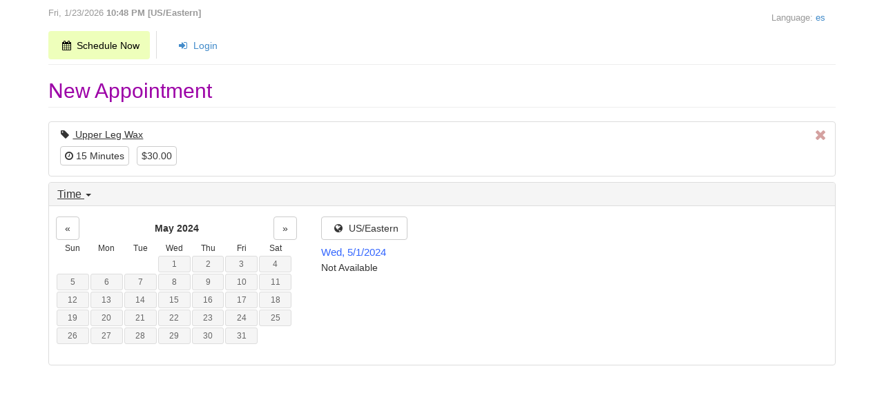

--- FILE ---
content_type: text/html; charset=utf-8
request_url: https://studioexotics.com/scheduler/?nts-service=82&nts-panel=customer%2Fbook&nts-cal=20240501
body_size: 1600
content:
<!DOCTYPE html>
<html xmlns="http://www.w3.org/1999/xhtml">
<head>
<title>Exotic Hair Salon & Spa - Scheduling System</title>
<meta name="viewport" content="width=device-width, initial-scale=1.0" />
				<link rel="stylesheet" type="text/css" href="//studioexotics.com:443/scheduler/core6/happ/assets/bootstrap/css/_bootstrap3.css" />
					<link rel="stylesheet" type="text/css" href="//studioexotics.com:443/scheduler/core6/happ/assets/bootstrap/css/font-awesome.min.css" />
					<link rel="stylesheet" type="text/css" href="//studioexotics.com:443/scheduler/core6/happ/assets/css/hitcode.css" />
					<link rel="stylesheet" type="text/css" href="//studioexotics.com:443/scheduler/core6/assets/css/glDatePicker.css" />
					<link rel="stylesheet" type="text/css" href="//studioexotics.com:443/scheduler/core6/assets/css/colors.css" />
					<link rel="stylesheet" type="text/css" href="//studioexotics.com:443/scheduler/core6/assets/css/style.css" />
	
				<script language="JavaScript" type="text/javascript" src="//studioexotics.com:443/scheduler/core6/happ/assets/js/jquery-1.8.3.min.js"></script>
					<script language="JavaScript" type="text/javascript" src="//studioexotics.com:443/scheduler/core6/happ/assets/bootstrap/js/bootstrap.min.js"></script>
					<!--[if lt IE 9]>
		<script language="JavaScript" type="text/javascript" src="//studioexotics.com:443/scheduler/core6/happ/assets/bootstrap/js/html5shiv.js"></script>
		<![endif]-->
					<!--[if lt IE 9]>
		<script language="JavaScript" type="text/javascript" src="//studioexotics.com:443/scheduler/core6/happ/assets/bootstrap/js/respond.min.js"></script>
		<![endif]-->
					<script language="JavaScript" type="text/javascript" src="//studioexotics.com:443/scheduler/core6/happ/assets/js/hc.js"></script>
					<script language="JavaScript" type="text/javascript" src="//studioexotics.com:443/scheduler/core6/assets/js/jquery-ui-1.8.18.custom.min.js"></script>
					<script language="JavaScript" type="text/javascript" src="//studioexotics.com:443/scheduler/core6/assets/js/glDatePicker.js"></script>
					<script language="JavaScript" type="text/javascript" src="//studioexotics.com:443/scheduler/core6/assets/js/functions.js"></script>
	

</head>
<body><!-- HEADER -->


<div id="nts">
<div class="container">



<!-- USER ACCOUNT INFO  -->
<div>
	<div class="row">
	<div class="col-md-8 col-xs-12">
		<span class="nav-item smaller text-muted">
			Fri, 1/23/2026 <strong>10:48 PM [US/Eastern]</strong>
		</span>
	</div>
	<div class="col-md-4 col-xs-12 pull-right">
		<ul class="nav nav-pills pull-right" style="margin: 0 0;">
				<li>
		<span class="nav-item smaller text-muted">
			Language:

																								<a href="https://studioexotics.com:443/scheduler/?nts-lang=es&nts-panel=anon%2Flanguage">es</a>
									</span>
	</li>
		</ul>
	</div>
</div>

<div class="row">
	<div class="col-xs-12">
		<ul class="nav nav-pills" style="margin: 0 0;">
													<li class="active">
								<a href="https://studioexotics.com:443/scheduler/?nts-panel=customer%2Fbook" class="squeeze-in" title=" Schedule Now">
				<ul class="list-inline">
					<li>
					<i class="fa-fw fa fa-calendar"></i>					</li>
					<li>
						<span class="hidden-xs">
						 Schedule Now						</span>
					</li>
				</ul>
			</a>
		</li>
				<li class="divider">&nbsp;</li>
							<li>
								<a href="https://studioexotics.com:443/scheduler/?nts-panel=anon%2Flogin" class="squeeze-in" title=" Login">
				<ul class="list-inline">
					<li>
					<i class="fa-fw fa fa-sign-in"></i>					</li>
					<li>
						<span class="hidden-xs">
						 Login						</span>
					</li>
				</ul>
			</a>
		</li>
	
					</ul>
	</div>
</div>

	

<hr></div>

<!-- MENU  -->



<!-- ANNOUNCE IF ANY -->

<!-- DISPLAY PAGE -->
<div class="page-header">
	<div class="row">
		<div class="col-sm-8">
			<h2>New Appointment</h2>
		</div>

			
	</div>
</div>


	

			
		<div class="alert alert-default-o">
							<a class="close text-danger" title="Reset" href="https://studioexotics.com:443/scheduler/?nts-panel=customer%2Fbook&nts-cal=20240501">
					<i class="fa fa-times text-danger"></i>
				</a>
						<ul class="list-unstyled collapse-panel">
				<li>
					<a href="#" data-toggle="collapse-next" class="display-block">
					<i class="fa-fw fa fa-tag"></i> Upper Leg Wax					</a>
				</li>
				<li class="collapse in">
					<ul class="list-unstyled list-separated">
	<li>
		<ul class="list-inline list-separated">
							<li>
					<span class="btn btn-default btn-condensed" title="Duration: 15 Minutes">
						<i class="fa fa-clock-o"></i> 15 Minutes					</span>
				</li>
								<li>
				<span class="btn btn-default btn-condensed" title="Price: $30.00">
					$30.00				</span>
			</li>
				</ul>
	</li>

	</ul>
									</li>
			</ul>
		</div>
	

		
	<div class="collapse-panel panel panel-group panel-default">
		<div class="panel-heading">
			<h4 class="panel-title">
				<a href="#" data-toggle="collapse-next" class="display-block">
					Time <span class="caret"></span>
				</a>
			</h4>
		</div>

		<div class="panel-collapse collapse in">
			<div class="panel-body nts-ajax-container" style="display: block;">
				<div class="row">
	<div class="col-md-4">
		
	
<div class="hc_cal hc_cal_fluid">

	<div class="row">
					<a class="pull-left nts-cal-link" href="https://studioexotics.com:443/scheduler/?nts-cal=20240401&nts-panel=customer%2Fbook&nts-service=82">
				<span class="btn btn-default">&laquo;</span>
			</a>
		
							<a class="pull-right nts-cal-link" href="https://studioexotics.com:443/scheduler/?nts-cal=20240601&nts-panel=customer%2Fbook&nts-service=82">
				<span class="btn btn-default">&raquo;</span>
			</a>
		
		<span class="btn display-block text-center">
			<strong>
			May 2024			</strong>
		</span>
	</div>

	<div class="row">

		
								<div class="col-sm-1">
				<div style="white-space: nowrap; text-align: center;" title="Sun"><small>Sun</small></div>
			</div>
								<div class="col-sm-1">
				<div style="white-space: nowrap; text-align: center;" title="Mon"><small>Mon</small></div>
			</div>
								<div class="col-sm-1">
				<div style="white-space: nowrap; text-align: center;" title="Tue"><small>Tue</small></div>
			</div>
								<div class="col-sm-1">
				<div style="white-space: nowrap; text-align: center;" title="Wed"><small>Wed</small></div>
			</div>
								<div class="col-sm-1">
				<div style="white-space: nowrap; text-align: center;" title="Thu"><small>Thu</small></div>
			</div>
								<div class="col-sm-1">
				<div style="white-space: nowrap; text-align: center;" title="Fri"><small>Fri</small></div>
			</div>
								<div class="col-sm-1">
				<div style="white-space: nowrap; text-align: center;" title="Sat"><small>Sat</small></div>
			</div>
		
			</div>

		<div class="row">
		
							<div class="col-sm-1">
			&nbsp;
			</div>
									<div class="col-sm-1">
			&nbsp;
			</div>
									<div class="col-sm-1">
			&nbsp;
			</div>
												<div class="col-sm-1 today">
														<span class="alert-archive btn btn-sm btn-tight display-block" title="">
						1					</span>
							</div>
												<div class="col-sm-1">
														<span class="alert-archive btn btn-sm btn-tight display-block" title="">
						2					</span>
							</div>
												<div class="col-sm-1">
														<span class="alert-archive btn btn-sm btn-tight display-block" title="">
						3					</span>
							</div>
												<div class="col-sm-1">
														<span class="alert-archive btn btn-sm btn-tight display-block" title="">
						4					</span>
							</div>
				
		
	</div>
		<div class="row">
		
										<div class="col-sm-1">
														<span class="alert-archive btn btn-sm btn-tight display-block" title="">
						5					</span>
							</div>
												<div class="col-sm-1">
														<span class="alert-archive btn btn-sm btn-tight display-block" title="">
						6					</span>
							</div>
												<div class="col-sm-1">
														<span class="alert-archive btn btn-sm btn-tight display-block" title="">
						7					</span>
							</div>
												<div class="col-sm-1">
														<span class="alert-archive btn btn-sm btn-tight display-block" title="">
						8					</span>
							</div>
												<div class="col-sm-1">
														<span class="alert-archive btn btn-sm btn-tight display-block" title="">
						9					</span>
							</div>
												<div class="col-sm-1">
														<span class="alert-archive btn btn-sm btn-tight display-block" title="">
						10					</span>
							</div>
												<div class="col-sm-1">
														<span class="alert-archive btn btn-sm btn-tight display-block" title="">
						11					</span>
							</div>
				
		
	</div>
		<div class="row">
		
										<div class="col-sm-1">
														<span class="alert-archive btn btn-sm btn-tight display-block" title="">
						12					</span>
							</div>
												<div class="col-sm-1">
														<span class="alert-archive btn btn-sm btn-tight display-block" title="">
						13					</span>
							</div>
												<div class="col-sm-1">
														<span class="alert-archive btn btn-sm btn-tight display-block" title="">
						14					</span>
							</div>
												<div class="col-sm-1">
														<span class="alert-archive btn btn-sm btn-tight display-block" title="">
						15					</span>
							</div>
												<div class="col-sm-1">
														<span class="alert-archive btn btn-sm btn-tight display-block" title="">
						16					</span>
							</div>
												<div class="col-sm-1">
														<span class="alert-archive btn btn-sm btn-tight display-block" title="">
						17					</span>
							</div>
												<div class="col-sm-1">
														<span class="alert-archive btn btn-sm btn-tight display-block" title="">
						18					</span>
							</div>
				
		
	</div>
		<div class="row">
		
										<div class="col-sm-1">
														<span class="alert-archive btn btn-sm btn-tight display-block" title="">
						19					</span>
							</div>
												<div class="col-sm-1">
														<span class="alert-archive btn btn-sm btn-tight display-block" title="">
						20					</span>
							</div>
												<div class="col-sm-1">
														<span class="alert-archive btn btn-sm btn-tight display-block" title="">
						21					</span>
							</div>
												<div class="col-sm-1">
														<span class="alert-archive btn btn-sm btn-tight display-block" title="">
						22					</span>
							</div>
												<div class="col-sm-1">
														<span class="alert-archive btn btn-sm btn-tight display-block" title="">
						23					</span>
							</div>
												<div class="col-sm-1">
														<span class="alert-archive btn btn-sm btn-tight display-block" title="">
						24					</span>
							</div>
												<div class="col-sm-1">
														<span class="alert-archive btn btn-sm btn-tight display-block" title="">
						25					</span>
							</div>
				
		
	</div>
		<div class="row">
		
										<div class="col-sm-1">
														<span class="alert-archive btn btn-sm btn-tight display-block" title="">
						26					</span>
							</div>
												<div class="col-sm-1">
														<span class="alert-archive btn btn-sm btn-tight display-block" title="">
						27					</span>
							</div>
												<div class="col-sm-1">
														<span class="alert-archive btn btn-sm btn-tight display-block" title="">
						28					</span>
							</div>
												<div class="col-sm-1">
														<span class="alert-archive btn btn-sm btn-tight display-block" title="">
						29					</span>
							</div>
												<div class="col-sm-1">
														<span class="alert-archive btn btn-sm btn-tight display-block" title="">
						30					</span>
							</div>
												<div class="col-sm-1">
														<span class="alert-archive btn btn-sm btn-tight display-block" title="">
						31					</span>
							</div>
									<div class="col-sm-1">
			&nbsp;
			</div>
				
		
	</div>
	
</div>

		</div>
	<div class="col-md-8">
			<p>
			<span class="btn btn-default">
			<i class="fa fa-fw fa-globe"></i> 
			US/Eastern		</span>
		</p>

<h3>
	Wed, 5/1/2024</h3>

<p>
	Not Available	</div>
</div>			</div>
		</div>
	</div>

</div>
</div><!-- end of #nts -->

<!-- FOOTER IF ANY -->

</body>
</html>

--- FILE ---
content_type: text/css
request_url: https://studioexotics.com/scheduler/core6/happ/assets/bootstrap/css/_bootstrap3.css
body_size: 14530
content:
#nts {
	font-family: sans-serif;
	-ms-text-size-adjust: 100%;
	-webkit-text-size-adjust: 100%;
}
#nts {
	margin: 0;
}
#nts article,
#nts aside,
#nts details,
#nts figcaption,
#nts figure,
#nts footer,
#nts header,
#nts hgroup,
#nts main,
#nts nav,
#nts section,
#nts summary {
	display: block;
}
#nts audio,
#nts canvas,
#nts progress,
#nts video {
	display: inline-block;
	vertical-align: baseline;
}
#nts audio:not([controls]) {
	display: none;
	height: 0;
}
#nts [hidden],
#nts template {
	display: none;
}
#nts a {
	background: 0 0;
}
#nts a:active,
#nts a:hover {
	outline: 0;
}
#nts abbr[title] {
	border-bottom: 1px dotted;
}
#nts b,
#nts strong {
	font-weight: 700;
}
#nts dfn {
	font-style: italic;
}
#nts h1 {
	font-size: 2em;
	margin: .67em 0;
}
#nts mark {
	background: #ff0;
	color: #000;
}
#nts small {
	font-size: 80%;
}
#nts sub,
#nts sup {
	font-size: 75%;
	line-height: 0;
	position: relative;
	vertical-align: baseline;
}
#nts sup {
	top: -0.5em;
}
#nts sub {
	bottom: -0.25em;
}
#nts img {
	border: 0;
}
#nts svg:not(:root) {
	overflow: hidden;
}
#nts figure {
	margin: 1em 40px;
}
#nts hr {
	-moz-box-sizing: content-box;
	box-sizing: content-box;
	height: 0;
}
#nts pre {
	overflow: auto;
}
#nts code,
#nts kbd,
#nts pre,
#nts samp {
	font-family: monospace, monospace;
	font-size: 1em;
}
#nts button,
#nts input,
#nts optgroup,
#nts select,
#nts textarea {
	color: inherit;
	font: inherit;
	margin: 0;
}
#nts button {
	overflow: visible;
}
#nts button,
#nts select {
	text-transform: none;
}
#nts button,
#nts input[type=button],
#nts input[type=reset],
#nts input[type=submit] {
	-webkit-appearance: button;
	cursor: pointer;
}
#nts button[disabled],
#nts input[disabled] {
	cursor: default;
}
#nts button::-moz-focus-inner,
#nts input::-moz-focus-inner {
	border: 0;
	padding: 0;
}
#nts input {
	line-height: normal;
}
#nts input[type=checkbox],
#nts input[type=radio] {
	box-sizing: border-box;
	padding: 0;
}
#nts input[type=number]::-webkit-inner-spin-button,
#nts input[type=number]::-webkit-outer-spin-button {
	height: auto;
}
#nts input[type=search] {
	-webkit-appearance: textfield;
	-moz-box-sizing: content-box;
	-webkit-box-sizing: content-box;
	box-sizing: content-box;
}
#nts input[type=search]::-webkit-search-cancel-button,
#nts input[type=search]::-webkit-search-decoration {
	-webkit-appearance: none;
}
#nts fieldset {
	border: 1px solid silver;
	margin: 0 2px;
	padding: .35em .625em .75em;
}
#nts legend {
	border: 0;
	padding: 0;
}
#nts textarea {
	overflow: auto;
}
#nts optgroup {
	font-weight: 700;
}
#nts table {
	border-collapse: collapse;
	border-spacing: 0;
}
#nts td,
#nts th {
	padding: 0;
}
@media print {
	#nts * {
		text-shadow: none !important;
		color: #000 !important;
		background: transparent !important;
		box-shadow: none !important;
	}
	#nts a,
	#nts a:visited {
		text-decoration: underline;
	}
	#nts a[href]:after {
		content: " (" attr(href) ")";
	}
	#nts abbr[title]:after {
		content: " (" attr(title) ")";
	}
	#nts a[href^="javascript:"]:after,
	#nts a[href^="#"]:after {
		content: "";
	}
	#nts pre,
	#nts blockquote {
		border: 1px solid #999;
		page-break-inside: avoid;
	}
	#nts thead {
		display: table-header-group;
	}
	#nts tr,
	#nts img {
		page-break-inside: avoid;
	}
	#nts img {
		max-width: 100% !important;
	}
	#nts p,
	#nts h2,
	#nts h3 {
		orphans: 3;
		widows: 3;
	}
	#nts h2,
	#nts h3 {
		page-break-after: avoid;
	}
	#nts select {
		background: #fff !important;
	}
	#nts .navbar {
		display: none;
	}
	#nts .table td,
	#nts .table th {
		background-color: #fff !important;
	}
	#nts .btn>.caret,
	#nts .dropup>.btn>.caret {
		border-top-color: #000 !important;
	}
	#nts .label {
		border: 1px solid #000;
	}
	#nts .table {
		border-collapse: collapse !important;
	}
	#nts .table-bordered th,
	#nts .table-bordered td {
		border: 1px solid #ddd !important;
	}
}
#nts * {
	-webkit-box-sizing: border-box;
	-moz-box-sizing: border-box;
	box-sizing: border-box;
}
#nts :before,
#nts :after {
	-webkit-box-sizing: border-box;
	-moz-box-sizing: border-box;
	box-sizing: border-box;
}
#nts {
	font-size: 62.5%;
	-webkit-tap-highlight-color: rgba(0,0,0,0);
}
#nts {
	font-family: "Helvetica Neue", Helvetica, Arial, sans-serif;
	font-size: 14px;
	line-height: 1.428571429;
	color: #333;
	background-color: #fff;
}
#nts input,
#nts button,
#nts select,
#nts textarea {
	font-family: inherit;
	font-size: inherit;
	line-height: inherit;
}
#nts a {
	color: #428bca;
	text-decoration: none;
}
#nts a:hover,
#nts a:focus {
	color: #2a6496;
	text-decoration: underline;
}
#nts a:focus {
	outline: thin dotted;
	outline: 5px auto -webkit-focus-ring-color;
	outline-offset: -2px;
}
#nts figure {
	margin: 0;
}
#nts img {
	vertical-align: middle;
}
#nts .img-responsive {
	display: block;
	max-width: 100%;
	height: auto;
}
#nts .img-rounded {
	border-radius: 6px;
}
#nts .img-thumbnail {
	padding: 4px;
	line-height: 1.428571429;
	background-color: #fff;
	border: 1px solid #ddd;
	border-radius: 4px;
	-webkit-transition: all .2s ease-in-out;
	transition: all .2s ease-in-out;
	display: inline-block;
	max-width: 100%;
	height: auto;
}
#nts .img-circle {
	border-radius: 50%;
}
#nts hr {
	margin-top: 20px;
	margin-bottom: 20px;
	border: 0;
	border-top: 1px solid #eee;
}
#nts .sr-only {
	position: absolute;
	width: 1px;
	height: 1px;
	margin: -1px;
	padding: 0;
	overflow: hidden;
	clip: rect(0,0,0,0);
	border: 0;
}
#nts h1,
#nts h2,
#nts h3,
#nts h4,
#nts h5,
#nts h6,
#nts .h1,
#nts .h2,
#nts .h3,
#nts .h4,
#nts .h5,
#nts .h6 {
	font-family: inherit;
	font-weight: 500;
	line-height: 1.1;
	color: inherit;
}
#nts h1 small,
#nts h2 small,
#nts h3 small,
#nts h4 small,
#nts h5 small,
#nts h6 small,
#nts .h1 small,
#nts .h2 small,
#nts .h3 small,
#nts .h4 small,
#nts .h5 small,
#nts .h6 small,
#nts h1 .small,
#nts h2 .small,
#nts h3 .small,
#nts h4 .small,
#nts h5 .small,
#nts h6 .small,
#nts .h1 .small,
#nts .h2 .small,
#nts .h3 .small,
#nts .h4 .small,
#nts .h5 .small,
#nts .h6 .small {
	font-weight: 400;
	line-height: 1;
	color: #999;
}
#nts h1,
#nts .h1,
#nts h2,
#nts .h2,
#nts h3,
#nts .h3 {
	margin-top: 20px;
	margin-bottom: 10px;
}
#nts h1 small,
#nts .h1 small,
#nts h2 small,
#nts .h2 small,
#nts h3 small,
#nts .h3 small,
#nts h1 .small,
#nts .h1 .small,
#nts h2 .small,
#nts .h2 .small,
#nts h3 .small,
#nts .h3 .small {
	font-size: 65%;
}
#nts h4,
#nts .h4,
#nts h5,
#nts .h5,
#nts h6,
#nts .h6 {
	margin-top: 10px;
	margin-bottom: 10px;
}
#nts h4 small,
#nts .h4 small,
#nts h5 small,
#nts .h5 small,
#nts h6 small,
#nts .h6 small,
#nts h4 .small,
#nts .h4 .small,
#nts h5 .small,
#nts .h5 .small,
#nts h6 .small,
#nts .h6 .small {
	font-size: 75%;
}
#nts h1,
#nts .h1 {
	font-size: 36px;
}
#nts h2,
#nts .h2 {
	font-size: 30px;
}
#nts h3,
#nts .h3 {
	font-size: 24px;
}
#nts h4,
#nts .h4 {
	font-size: 18px;
}
#nts h5,
#nts .h5 {
	font-size: 14px;
}
#nts h6,
#nts .h6 {
	font-size: 12px;
}
#nts p {
	margin: 0 0 10px;
}
#nts .lead {
	margin-bottom: 20px;
	font-size: 16px;
	font-weight: 200;
	line-height: 1.4;
}
@media (min-width: 768px) {
	#nts .lead {
		font-size: 21px;
	}
}
#nts small,
#nts .small {
	font-size: 85%;
}
#nts cite {
	font-style: normal;
}
#nts .text-left {
	text-align: left;
}
#nts .text-right {
	text-align: right;
}
#nts .text-center {
	text-align: center;
}
#nts .text-justify {
	text-align: justify;
}
#nts .text-muted {
	color: #999;
}
#nts .text-primary {
	color: #428bca;
}
#nts a.text-primary:hover {
	color: #3071a9;
}
#nts .text-success {
	color: #3c763d;
}
#nts a.text-success:hover {
	color: #2b542c;
}
#nts .text-info {
	color: #31708f;
}
#nts a.text-info:hover {
	color: #245269;
}
#nts .text-warning {
	color: #8a6d3b;
}
#nts a.text-warning:hover {
	color: #66512c;
}
#nts .text-danger {
	color: #a94442;
}
#nts a.text-danger:hover {
	color: #843534;
}
#nts .bg-primary {
	color: #fff;
	background-color: #428bca;
}
#nts a.bg-primary:hover {
	background-color: #3071a9;
}
#nts .bg-success {
	background-color: #dff0d8;
}
#nts a.bg-success:hover {
	background-color: #c1e2b3;
}
#nts .bg-info {
	background-color: #d9edf7;
}
#nts a.bg-info:hover {
	background-color: #afd9ee;
}
#nts .bg-warning {
	background-color: #fcf8e3;
}
#nts a.bg-warning:hover {
	background-color: #f7ecb5;
}
#nts .bg-danger {
	background-color: #f2dede;
}
#nts a.bg-danger:hover {
	background-color: #e4b9b9;
}
#nts .page-header {
	padding-bottom: 9px;
	margin: 40px 0 20px;
	border-bottom: 1px solid #eee;
}
#nts ul,
#nts ol {
	margin-top: 0;
	margin-bottom: 10px;
}
#nts ul ul,
#nts ol ul,
#nts ul ol,
#nts ol ol {
	margin-bottom: 0;
}
#nts .list-unstyled {
	padding-left: 0;
	list-style: none;
}
#nts .list-inline {
	padding-left: 0;
	list-style: none;
}
#nts .list-inline>li {
	display: inline-block;
	padding-left: 5px;
	padding-right: 5px;
}
#nts .list-inline>li:first-child {
	padding-left: 0;
}
#nts dl {
	margin-top: 0;
	margin-bottom: 20px;
}
#nts dt,
#nts dd {
	line-height: 1.428571429;
}
#nts dt {
	font-weight: 700;
}
#nts dd {
	margin-left: 0;
}
@media (min-width: 768px) {
	#nts .dl-horizontal dt {
		float: left;
		width: 160px;
		clear: left;
		text-align: right;
		overflow: hidden;
		text-overflow: ellipsis;
		white-space: nowrap;
	}
	#nts .dl-horizontal dd {
		margin-left: 180px;
	}
}
#nts abbr[title],
#nts abbr[data-original-title] {
	cursor: help;
	border-bottom: 1px dotted #999;
}
#nts .initialism {
	font-size: 90%;
	text-transform: uppercase;
}
#nts blockquote {
	padding: 10px 20px;
	margin: 0 0 20px;
	font-size: 17.5px;
	border-left: 5px solid #eee;
}
#nts blockquote p:last-child,
#nts blockquote ul:last-child,
#nts blockquote ol:last-child {
	margin-bottom: 0;
}
#nts blockquote footer,
#nts blockquote small,
#nts blockquote .small {
	display: block;
	font-size: 80%;
	line-height: 1.428571429;
	color: #999;
}
#nts blockquote footer:before,
#nts blockquote small:before,
#nts blockquote .small:before {
	content: '\2014 \00A0';
}
#nts .blockquote-reverse,
#nts blockquote.pull-right {
	padding-right: 15px;
	padding-left: 0;
	border-right: 5px solid #eee;
	border-left: 0;
	text-align: right;
}
#nts .blockquote-reverse footer:before,
#nts blockquote.pull-right footer:before,
#nts .blockquote-reverse small:before,
#nts blockquote.pull-right small:before,
#nts .blockquote-reverse .small:before,
#nts blockquote.pull-right .small:before {
	content: '';
}
#nts .blockquote-reverse footer:after,
#nts blockquote.pull-right footer:after,
#nts .blockquote-reverse small:after,
#nts blockquote.pull-right small:after,
#nts .blockquote-reverse .small:after,
#nts blockquote.pull-right .small:after {
	content: '\00A0 \2014';
}
#nts blockquote:before,
#nts blockquote:after {
	content: "";
}
#nts address {
	margin-bottom: 20px;
	font-style: normal;
	line-height: 1.428571429;
}
#nts code,
#nts kbd,
#nts pre,
#nts samp {
	font-family: Menlo, Monaco, Consolas, "Courier New", monospace;
}
#nts code {
	padding: 2px 4px;
	font-size: 90%;
	color: #c7254e;
	background-color: #f9f2f4;
	white-space: nowrap;
	border-radius: 4px;
}
#nts kbd {
	padding: 2px 4px;
	font-size: 90%;
	color: #fff;
	background-color: #333;
	border-radius: 3px;
	box-shadow: inset 0 -1px 0 rgba(0,0,0,0.25);
}
#nts pre {
	display: block;
	padding: 9.5px;
	margin: 0 0 10px;
	font-size: 13px;
	line-height: 1.428571429;
	word-break: break-all;
	word-wrap: break-word;
	color: #333;
	background-color: #f5f5f5;
	border: 1px solid #ccc;
	border-radius: 4px;
}
#nts pre code {
	padding: 0;
	font-size: inherit;
	color: inherit;
	white-space: pre-wrap;
	background-color: transparent;
	border-radius: 0;
}
#nts .pre-scrollable {
	max-height: 340px;
	overflow-y: scroll;
}
#nts .container {
	margin-right: auto;
	margin-left: auto;
	padding-left: 15px;
	padding-right: 15px;
}
@media (min-width: 768px) {
	#nts .container {
		width: 750px;
	}
}
@media (min-width: 992px) {
	#nts .container {
		width: 970px;
	}
}
@media (min-width: 1200px) {
	#nts .container {
		width: 1170px;
	}
}
#nts .container-fluid {
	margin-right: auto;
	margin-left: auto;
	padding-left: 15px;
	padding-right: 15px;
}
#nts .row {
	margin-left: -15px;
	margin-right: -15px;
}
#nts .col-xs-1,
#nts .col-sm-1,
#nts .col-md-1,
#nts .col-lg-1,
#nts .col-xs-2,
#nts .col-sm-2,
#nts .col-md-2,
#nts .col-lg-2,
#nts .col-xs-3,
#nts .col-sm-3,
#nts .col-md-3,
#nts .col-lg-3,
#nts .col-xs-4,
#nts .col-sm-4,
#nts .col-md-4,
#nts .col-lg-4,
#nts .col-xs-5,
#nts .col-sm-5,
#nts .col-md-5,
#nts .col-lg-5,
#nts .col-xs-6,
#nts .col-sm-6,
#nts .col-md-6,
#nts .col-lg-6,
#nts .col-xs-7,
#nts .col-sm-7,
#nts .col-md-7,
#nts .col-lg-7,
#nts .col-xs-8,
#nts .col-sm-8,
#nts .col-md-8,
#nts .col-lg-8,
#nts .col-xs-9,
#nts .col-sm-9,
#nts .col-md-9,
#nts .col-lg-9,
#nts .col-xs-10,
#nts .col-sm-10,
#nts .col-md-10,
#nts .col-lg-10,
#nts .col-xs-11,
#nts .col-sm-11,
#nts .col-md-11,
#nts .col-lg-11,
#nts .col-xs-12,
#nts .col-sm-12,
#nts .col-md-12,
#nts .col-lg-12 {
/*	position: relative; */
	min-height: 1px;
	padding-left: 15px;
	padding-right: 15px;
}
#nts .col-xs-1,
#nts .col-xs-2,
#nts .col-xs-3,
#nts .col-xs-4,
#nts .col-xs-5,
#nts .col-xs-6,
#nts .col-xs-7,
#nts .col-xs-8,
#nts .col-xs-9,
#nts .col-xs-10,
#nts .col-xs-11,
#nts .col-xs-12 {
	float: left;
}
#nts .col-xs-12 {
	width: 100%;
}
#nts .col-xs-11 {
	width: 91.66666666666666%;
}
#nts .col-xs-10 {
	width: 83.33333333333334%;
}
#nts .col-xs-9 {
	width: 75%;
}
#nts .col-xs-8 {
	width: 66.66666666666666%;
}
#nts .col-xs-7 {
	width: 58.333333333333336%;
}
#nts .col-xs-6 {
	width: 50%;
}
#nts .col-xs-5 {
	width: 41.66666666666667%;
}
#nts .col-xs-4 {
	width: 33.33333333333333%;
}
#nts .col-xs-3 {
	width: 25%;
}
#nts .col-xs-2 {
	width: 16.666666666666664%;
}
#nts .col-xs-1 {
	width: 8.333333333333332%;
}
#nts .col-xs-pull-12 {
	right: 100%;
}
#nts .col-xs-pull-11 {
	right: 91.66666666666666%;
}
#nts .col-xs-pull-10 {
	right: 83.33333333333334%;
}
#nts .col-xs-pull-9 {
	right: 75%;
}
#nts .col-xs-pull-8 {
	right: 66.66666666666666%;
}
#nts .col-xs-pull-7 {
	right: 58.333333333333336%;
}
#nts .col-xs-pull-6 {
	right: 50%;
}
#nts .col-xs-pull-5 {
	right: 41.66666666666667%;
}
#nts .col-xs-pull-4 {
	right: 33.33333333333333%;
}
#nts .col-xs-pull-3 {
	right: 25%;
}
#nts .col-xs-pull-2 {
	right: 16.666666666666664%;
}
#nts .col-xs-pull-1 {
	right: 8.333333333333332%;
}
#nts .col-xs-pull-0 {
	right: 0;
}
#nts .col-xs-push-12 {
	left: 100%;
}
#nts .col-xs-push-11 {
	left: 91.66666666666666%;
}
#nts .col-xs-push-10 {
	left: 83.33333333333334%;
}
#nts .col-xs-push-9 {
	left: 75%;
}
#nts .col-xs-push-8 {
	left: 66.66666666666666%;
}
#nts .col-xs-push-7 {
	left: 58.333333333333336%;
}
#nts .col-xs-push-6 {
	left: 50%;
}
#nts .col-xs-push-5 {
	left: 41.66666666666667%;
}
#nts .col-xs-push-4 {
	left: 33.33333333333333%;
}
#nts .col-xs-push-3 {
	left: 25%;
}
#nts .col-xs-push-2 {
	left: 16.666666666666664%;
}
#nts .col-xs-push-1 {
	left: 8.333333333333332%;
}
#nts .col-xs-push-0 {
	left: 0;
}
#nts .col-xs-offset-12 {
	margin-left: 100%;
}
#nts .col-xs-offset-11 {
	margin-left: 91.66666666666666%;
}
#nts .col-xs-offset-10 {
	margin-left: 83.33333333333334%;
}
#nts .col-xs-offset-9 {
	margin-left: 75%;
}
#nts .col-xs-offset-8 {
	margin-left: 66.66666666666666%;
}
#nts .col-xs-offset-7 {
	margin-left: 58.333333333333336%;
}
#nts .col-xs-offset-6 {
	margin-left: 50%;
}
#nts .col-xs-offset-5 {
	margin-left: 41.66666666666667%;
}
#nts .col-xs-offset-4 {
	margin-left: 33.33333333333333%;
}
#nts .col-xs-offset-3 {
	margin-left: 25%;
}
#nts .col-xs-offset-2 {
	margin-left: 16.666666666666664%;
}
#nts .col-xs-offset-1 {
	margin-left: 8.333333333333332%;
}
#nts .col-xs-offset-0 {
	margin-left: 0;
}
@media (min-width: 768px) {
	#nts .col-sm-1,
	#nts .col-sm-2,
	#nts .col-sm-3,
	#nts .col-sm-4,
	#nts .col-sm-5,
	#nts .col-sm-6,
	#nts .col-sm-7,
	#nts .col-sm-8,
	#nts .col-sm-9,
	#nts .col-sm-10,
	#nts .col-sm-11,
	#nts .col-sm-12 {
		float: left;
	}
	#nts .col-sm-12 {
		width: 100%;
	}
	#nts .col-sm-11 {
		width: 91.66666666666666%;
	}
	#nts .col-sm-10 {
		width: 83.33333333333334%;
	}
	#nts .col-sm-9 {
		width: 75%;
	}
	#nts .col-sm-8 {
		width: 66.66666666666666%;
	}
	#nts .col-sm-7 {
		width: 58.333333333333336%;
	}
	#nts .col-sm-6 {
		width: 50%;
	}
	#nts .col-sm-5 {
		width: 41.66666666666667%;
	}
	#nts .col-sm-4 {
		width: 33.33333333333333%;
	}
	#nts .col-sm-3 {
		width: 25%;
	}
	#nts .col-sm-2 {
		width: 16.666666666666664%;
	}
	#nts .col-sm-1 {
		width: 8.333333333333332%;
	}
	#nts .col-sm-pull-12 {
		right: 100%;
	}
	#nts .col-sm-pull-11 {
		right: 91.66666666666666%;
	}
	#nts .col-sm-pull-10 {
		right: 83.33333333333334%;
	}
	#nts .col-sm-pull-9 {
		right: 75%;
	}
	#nts .col-sm-pull-8 {
		right: 66.66666666666666%;
	}
	#nts .col-sm-pull-7 {
		right: 58.333333333333336%;
	}
	#nts .col-sm-pull-6 {
		right: 50%;
	}
	#nts .col-sm-pull-5 {
		right: 41.66666666666667%;
	}
	#nts .col-sm-pull-4 {
		right: 33.33333333333333%;
	}
	#nts .col-sm-pull-3 {
		right: 25%;
	}
	#nts .col-sm-pull-2 {
		right: 16.666666666666664%;
	}
	#nts .col-sm-pull-1 {
		right: 8.333333333333332%;
	}
	#nts .col-sm-pull-0 {
		right: 0;
	}
	#nts .col-sm-push-12 {
		left: 100%;
	}
	#nts .col-sm-push-11 {
		left: 91.66666666666666%;
	}
	#nts .col-sm-push-10 {
		left: 83.33333333333334%;
	}
	#nts .col-sm-push-9 {
		left: 75%;
	}
	#nts .col-sm-push-8 {
		left: 66.66666666666666%;
	}
	#nts .col-sm-push-7 {
		left: 58.333333333333336%;
	}
	#nts .col-sm-push-6 {
		left: 50%;
	}
	#nts .col-sm-push-5 {
		left: 41.66666666666667%;
	}
	#nts .col-sm-push-4 {
		left: 33.33333333333333%;
	}
	#nts .col-sm-push-3 {
		left: 25%;
	}
	#nts .col-sm-push-2 {
		left: 16.666666666666664%;
	}
	#nts .col-sm-push-1 {
		left: 8.333333333333332%;
	}
	#nts .col-sm-push-0 {
		left: 0;
	}
	#nts .col-sm-offset-12 {
		margin-left: 100%;
	}
	#nts .col-sm-offset-11 {
		margin-left: 91.66666666666666%;
	}
	#nts .col-sm-offset-10 {
		margin-left: 83.33333333333334%;
	}
	#nts .col-sm-offset-9 {
		margin-left: 75%;
	}
	#nts .col-sm-offset-8 {
		margin-left: 66.66666666666666%;
	}
	#nts .col-sm-offset-7 {
		margin-left: 58.333333333333336%;
	}
	#nts .col-sm-offset-6 {
		margin-left: 50%;
	}
	#nts .col-sm-offset-5 {
		margin-left: 41.66666666666667%;
	}
	#nts .col-sm-offset-4 {
		margin-left: 33.33333333333333%;
	}
	#nts .col-sm-offset-3 {
		margin-left: 25%;
	}
	#nts .col-sm-offset-2 {
		margin-left: 16.666666666666664%;
	}
	#nts .col-sm-offset-1 {
		margin-left: 8.333333333333332%;
	}
	#nts .col-sm-offset-0 {
		margin-left: 0;
	}
}
@media (min-width: 992px) {
	#nts .col-md-1,
	#nts .col-md-2,
	#nts .col-md-3,
	#nts .col-md-4,
	#nts .col-md-5,
	#nts .col-md-6,
	#nts .col-md-7,
	#nts .col-md-8,
	#nts .col-md-9,
	#nts .col-md-10,
	#nts .col-md-11,
	#nts .col-md-12 {
		float: left;
	}
	#nts .col-md-12 {
		width: 100%;
	}
	#nts .col-md-11 {
		width: 91.66666666666666%;
	}
	#nts .col-md-10 {
		width: 83.33333333333334%;
	}
	#nts .col-md-9 {
		width: 75%;
	}
	#nts .col-md-8 {
		width: 66.66666666666666%;
	}
	#nts .col-md-7 {
		width: 58.333333333333336%;
	}
	#nts .col-md-6 {
		width: 50%;
	}
	#nts .col-md-5 {
		width: 41.66666666666667%;
	}
	#nts .col-md-4 {
		width: 33.33333333333333%;
	}
	#nts .col-md-3 {
		width: 25%;
	}
	#nts .col-md-2 {
		width: 16.666666666666664%;
	}
	#nts .col-md-1 {
		width: 8.333333333333332%;
	}
	#nts .col-md-pull-12 {
		right: 100%;
	}
	#nts .col-md-pull-11 {
		right: 91.66666666666666%;
	}
	#nts .col-md-pull-10 {
		right: 83.33333333333334%;
	}
	#nts .col-md-pull-9 {
		right: 75%;
	}
	#nts .col-md-pull-8 {
		right: 66.66666666666666%;
	}
	#nts .col-md-pull-7 {
		right: 58.333333333333336%;
	}
	#nts .col-md-pull-6 {
		right: 50%;
	}
	#nts .col-md-pull-5 {
		right: 41.66666666666667%;
	}
	#nts .col-md-pull-4 {
		right: 33.33333333333333%;
	}
	#nts .col-md-pull-3 {
		right: 25%;
	}
	#nts .col-md-pull-2 {
		right: 16.666666666666664%;
	}
	#nts .col-md-pull-1 {
		right: 8.333333333333332%;
	}
	#nts .col-md-pull-0 {
		right: 0;
	}
	#nts .col-md-push-12 {
		left: 100%;
	}
	#nts .col-md-push-11 {
		left: 91.66666666666666%;
	}
	#nts .col-md-push-10 {
		left: 83.33333333333334%;
	}
	#nts .col-md-push-9 {
		left: 75%;
	}
	#nts .col-md-push-8 {
		left: 66.66666666666666%;
	}
	#nts .col-md-push-7 {
		left: 58.333333333333336%;
	}
	#nts .col-md-push-6 {
		left: 50%;
	}
	#nts .col-md-push-5 {
		left: 41.66666666666667%;
	}
	#nts .col-md-push-4 {
		left: 33.33333333333333%;
	}
	#nts .col-md-push-3 {
		left: 25%;
	}
	#nts .col-md-push-2 {
		left: 16.666666666666664%;
	}
	#nts .col-md-push-1 {
		left: 8.333333333333332%;
	}
	#nts .col-md-push-0 {
		left: 0;
	}
	#nts .col-md-offset-12 {
		margin-left: 100%;
	}
	#nts .col-md-offset-11 {
		margin-left: 91.66666666666666%;
	}
	#nts .col-md-offset-10 {
		margin-left: 83.33333333333334%;
	}
	#nts .col-md-offset-9 {
		margin-left: 75%;
	}
	#nts .col-md-offset-8 {
		margin-left: 66.66666666666666%;
	}
	#nts .col-md-offset-7 {
		margin-left: 58.333333333333336%;
	}
	#nts .col-md-offset-6 {
		margin-left: 50%;
	}
	#nts .col-md-offset-5 {
		margin-left: 41.66666666666667%;
	}
	#nts .col-md-offset-4 {
		margin-left: 33.33333333333333%;
	}
	#nts .col-md-offset-3 {
		margin-left: 25%;
	}
	#nts .col-md-offset-2 {
		margin-left: 16.666666666666664%;
	}
	#nts .col-md-offset-1 {
		margin-left: 8.333333333333332%;
	}
	#nts .col-md-offset-0 {
		margin-left: 0;
	}
}
@media (min-width: 1200px) {
	#nts .col-lg-1,
	#nts .col-lg-2,
	#nts .col-lg-3,
	#nts .col-lg-4,
	#nts .col-lg-5,
	#nts .col-lg-6,
	#nts .col-lg-7,
	#nts .col-lg-8,
	#nts .col-lg-9,
	#nts .col-lg-10,
	#nts .col-lg-11,
	#nts .col-lg-12 {
		float: left;
	}
	#nts .col-lg-12 {
		width: 100%;
	}
	#nts .col-lg-11 {
		width: 91.66666666666666%;
	}
	#nts .col-lg-10 {
		width: 83.33333333333334%;
	}
	#nts .col-lg-9 {
		width: 75%;
	}
	#nts .col-lg-8 {
		width: 66.66666666666666%;
	}
	#nts .col-lg-7 {
		width: 58.333333333333336%;
	}
	#nts .col-lg-6 {
		width: 50%;
	}
	#nts .col-lg-5 {
		width: 41.66666666666667%;
	}
	#nts .col-lg-4 {
		width: 33.33333333333333%;
	}
	#nts .col-lg-3 {
		width: 25%;
	}
	#nts .col-lg-2 {
		width: 16.666666666666664%;
	}
	#nts .col-lg-1 {
		width: 8.333333333333332%;
	}
	#nts .col-lg-pull-12 {
		right: 100%;
	}
	#nts .col-lg-pull-11 {
		right: 91.66666666666666%;
	}
	#nts .col-lg-pull-10 {
		right: 83.33333333333334%;
	}
	#nts .col-lg-pull-9 {
		right: 75%;
	}
	#nts .col-lg-pull-8 {
		right: 66.66666666666666%;
	}
	#nts .col-lg-pull-7 {
		right: 58.333333333333336%;
	}
	#nts .col-lg-pull-6 {
		right: 50%;
	}
	#nts .col-lg-pull-5 {
		right: 41.66666666666667%;
	}
	#nts .col-lg-pull-4 {
		right: 33.33333333333333%;
	}
	#nts .col-lg-pull-3 {
		right: 25%;
	}
	#nts .col-lg-pull-2 {
		right: 16.666666666666664%;
	}
	#nts .col-lg-pull-1 {
		right: 8.333333333333332%;
	}
	#nts .col-lg-pull-0 {
		right: 0;
	}
	#nts .col-lg-push-12 {
		left: 100%;
	}
	#nts .col-lg-push-11 {
		left: 91.66666666666666%;
	}
	#nts .col-lg-push-10 {
		left: 83.33333333333334%;
	}
	#nts .col-lg-push-9 {
		left: 75%;
	}
	#nts .col-lg-push-8 {
		left: 66.66666666666666%;
	}
	#nts .col-lg-push-7 {
		left: 58.333333333333336%;
	}
	#nts .col-lg-push-6 {
		left: 50%;
	}
	#nts .col-lg-push-5 {
		left: 41.66666666666667%;
	}
	#nts .col-lg-push-4 {
		left: 33.33333333333333%;
	}
	#nts .col-lg-push-3 {
		left: 25%;
	}
	#nts .col-lg-push-2 {
		left: 16.666666666666664%;
	}
	#nts .col-lg-push-1 {
		left: 8.333333333333332%;
	}
	#nts .col-lg-push-0 {
		left: 0;
	}
	#nts .col-lg-offset-12 {
		margin-left: 100%;
	}
	#nts .col-lg-offset-11 {
		margin-left: 91.66666666666666%;
	}
	#nts .col-lg-offset-10 {
		margin-left: 83.33333333333334%;
	}
	#nts .col-lg-offset-9 {
		margin-left: 75%;
	}
	#nts .col-lg-offset-8 {
		margin-left: 66.66666666666666%;
	}
	#nts .col-lg-offset-7 {
		margin-left: 58.333333333333336%;
	}
	#nts .col-lg-offset-6 {
		margin-left: 50%;
	}
	#nts .col-lg-offset-5 {
		margin-left: 41.66666666666667%;
	}
	#nts .col-lg-offset-4 {
		margin-left: 33.33333333333333%;
	}
	#nts .col-lg-offset-3 {
		margin-left: 25%;
	}
	#nts .col-lg-offset-2 {
		margin-left: 16.666666666666664%;
	}
	#nts .col-lg-offset-1 {
		margin-left: 8.333333333333332%;
	}
	#nts .col-lg-offset-0 {
		margin-left: 0;
	}
}
#nts table {
	max-width: 100%;
	background-color: transparent;
}
#nts th {
	text-align: left;
}
#nts .table {
	width: 100%;
	margin-bottom: 20px;
}
#nts .table>thead>tr>th,
#nts .table>tbody>tr>th,
#nts .table>tfoot>tr>th,
#nts .table>thead>tr>td,
#nts .table>tbody>tr>td,
#nts .table>tfoot>tr>td {
	padding: 8px;
	line-height: 1.428571429;
	vertical-align: top;
	border-top: 1px solid #ddd;
}
#nts .table>thead>tr>th {
	vertical-align: bottom;
	border-bottom: 2px solid #ddd;
}
#nts .table>caption+thead>tr:first-child>th,
#nts .table>colgroup+thead>tr:first-child>th,
#nts .table>thead:first-child>tr:first-child>th,
#nts .table>caption+thead>tr:first-child>td,
#nts .table>colgroup+thead>tr:first-child>td,
#nts .table>thead:first-child>tr:first-child>td {
	border-top: 0;
}
#nts .table>tbody+tbody {
	border-top: 2px solid #ddd;
}
#nts .table .table {
	background-color: #fff;
}
#nts .table-condensed>thead>tr>th,
#nts .table-condensed>tbody>tr>th,
#nts .table-condensed>tfoot>tr>th,
#nts .table-condensed>thead>tr>td,
#nts .table-condensed>tbody>tr>td,
#nts .table-condensed>tfoot>tr>td {
	padding: 5px;
}
#nts .table-bordered {
	border: 1px solid #ddd;
}
#nts .table-bordered>thead>tr>th,
#nts .table-bordered>tbody>tr>th,
#nts .table-bordered>tfoot>tr>th,
#nts .table-bordered>thead>tr>td,
#nts .table-bordered>tbody>tr>td,
#nts .table-bordered>tfoot>tr>td {
	border: 1px solid #ddd;
}
#nts .table-bordered>thead>tr>th,
#nts .table-bordered>thead>tr>td {
	border-bottom-width: 2px;
}
#nts .table-striped>tbody>tr:nth-child(odd)>td,
#nts .table-striped>tbody>tr:nth-child(odd)>th {
	background-color: #f9f9f9;
}
#nts .table-hover>tbody>tr:hover>td,
#nts .table-hover>tbody>tr:hover>th {
	background-color: #f5f5f5;
}
#nts table col[class*=col-] {
	position: static;
	float: none;
	display: table-column;
}
#nts table td[class*=col-],
#nts table th[class*=col-] {
	position: static;
	float: none;
	display: table-cell;
}
#nts .table>thead>tr>td.active,
#nts .table>tbody>tr>td.active,
#nts .table>tfoot>tr>td.active,
#nts .table>thead>tr>th.active,
#nts .table>tbody>tr>th.active,
#nts .table>tfoot>tr>th.active,
#nts .table>thead>tr.active>td,
#nts .table>tbody>tr.active>td,
#nts .table>tfoot>tr.active>td,
#nts .table>thead>tr.active>th,
#nts .table>tbody>tr.active>th,
#nts .table>tfoot>tr.active>th {
	background-color: #f5f5f5;
}
#nts .table-hover>tbody>tr>td.active:hover,
#nts .table-hover>tbody>tr>th.active:hover,
#nts .table-hover>tbody>tr.active:hover>td,
#nts .table-hover>tbody>tr.active:hover>th {
	background-color: #e8e8e8;
}
#nts .table>thead>tr>td.success,
#nts .table>tbody>tr>td.success,
#nts .table>tfoot>tr>td.success,
#nts .table>thead>tr>th.success,
#nts .table>tbody>tr>th.success,
#nts .table>tfoot>tr>th.success,
#nts .table>thead>tr.success>td,
#nts .table>tbody>tr.success>td,
#nts .table>tfoot>tr.success>td,
#nts .table>thead>tr.success>th,
#nts .table>tbody>tr.success>th,
#nts .table>tfoot>tr.success>th {
	background-color: #dff0d8;
}
#nts .table-hover>tbody>tr>td.success:hover,
#nts .table-hover>tbody>tr>th.success:hover,
#nts .table-hover>tbody>tr.success:hover>td,
#nts .table-hover>tbody>tr.success:hover>th {
	background-color: #d0e9c6;
}
#nts .table>thead>tr>td.info,
#nts .table>tbody>tr>td.info,
#nts .table>tfoot>tr>td.info,
#nts .table>thead>tr>th.info,
#nts .table>tbody>tr>th.info,
#nts .table>tfoot>tr>th.info,
#nts .table>thead>tr.info>td,
#nts .table>tbody>tr.info>td,
#nts .table>tfoot>tr.info>td,
#nts .table>thead>tr.info>th,
#nts .table>tbody>tr.info>th,
#nts .table>tfoot>tr.info>th {
	background-color: #d9edf7;
}
#nts .table-hover>tbody>tr>td.info:hover,
#nts .table-hover>tbody>tr>th.info:hover,
#nts .table-hover>tbody>tr.info:hover>td,
#nts .table-hover>tbody>tr.info:hover>th {
	background-color: #c4e3f3;
}
#nts .table>thead>tr>td.warning,
#nts .table>tbody>tr>td.warning,
#nts .table>tfoot>tr>td.warning,
#nts .table>thead>tr>th.warning,
#nts .table>tbody>tr>th.warning,
#nts .table>tfoot>tr>th.warning,
#nts .table>thead>tr.warning>td,
#nts .table>tbody>tr.warning>td,
#nts .table>tfoot>tr.warning>td,
#nts .table>thead>tr.warning>th,
#nts .table>tbody>tr.warning>th,
#nts .table>tfoot>tr.warning>th {
	background-color: #fcf8e3;
}
#nts .table-hover>tbody>tr>td.warning:hover,
#nts .table-hover>tbody>tr>th.warning:hover,
#nts .table-hover>tbody>tr.warning:hover>td,
#nts .table-hover>tbody>tr.warning:hover>th {
	background-color: #faf2cc;
}
#nts .table>thead>tr>td.danger,
#nts .table>tbody>tr>td.danger,
#nts .table>tfoot>tr>td.danger,
#nts .table>thead>tr>th.danger,
#nts .table>tbody>tr>th.danger,
#nts .table>tfoot>tr>th.danger,
#nts .table>thead>tr.danger>td,
#nts .table>tbody>tr.danger>td,
#nts .table>tfoot>tr.danger>td,
#nts .table>thead>tr.danger>th,
#nts .table>tbody>tr.danger>th,
#nts .table>tfoot>tr.danger>th {
	background-color: #f2dede;
}
#nts .table-hover>tbody>tr>td.danger:hover,
#nts .table-hover>tbody>tr>th.danger:hover,
#nts .table-hover>tbody>tr.danger:hover>td,
#nts .table-hover>tbody>tr.danger:hover>th {
	background-color: #ebcccc;
}
@media (max-width: 767px) {
	#nts .table-responsive {
		width: 100%;
		margin-bottom: 15px;
		overflow-y: hidden;
		overflow-x: scroll;
		-ms-overflow-style: -ms-autohiding-scrollbar;
		border: 1px solid #ddd;
		-webkit-overflow-scrolling: touch;
	}
	#nts .table-responsive>.table {
		margin-bottom: 0;
	}
	#nts .table-responsive>.table>thead>tr>th,
	#nts .table-responsive>.table>tbody>tr>th,
	#nts .table-responsive>.table>tfoot>tr>th,
	#nts .table-responsive>.table>thead>tr>td,
	#nts .table-responsive>.table>tbody>tr>td,
	#nts .table-responsive>.table>tfoot>tr>td {
		white-space: nowrap;
	}
	#nts .table-responsive>.table-bordered {
		border: 0;
	}
	#nts .table-responsive>.table-bordered>thead>tr>th:first-child,
	#nts .table-responsive>.table-bordered>tbody>tr>th:first-child,
	#nts .table-responsive>.table-bordered>tfoot>tr>th:first-child,
	#nts .table-responsive>.table-bordered>thead>tr>td:first-child,
	#nts .table-responsive>.table-bordered>tbody>tr>td:first-child,
	#nts .table-responsive>.table-bordered>tfoot>tr>td:first-child {
		border-left: 0;
	}
	#nts .table-responsive>.table-bordered>thead>tr>th:last-child,
	#nts .table-responsive>.table-bordered>tbody>tr>th:last-child,
	#nts .table-responsive>.table-bordered>tfoot>tr>th:last-child,
	#nts .table-responsive>.table-bordered>thead>tr>td:last-child,
	#nts .table-responsive>.table-bordered>tbody>tr>td:last-child,
	#nts .table-responsive>.table-bordered>tfoot>tr>td:last-child {
		border-right: 0;
	}
	#nts .table-responsive>.table-bordered>tbody>tr:last-child>th,
	#nts .table-responsive>.table-bordered>tfoot>tr:last-child>th,
	#nts .table-responsive>.table-bordered>tbody>tr:last-child>td,
	#nts .table-responsive>.table-bordered>tfoot>tr:last-child>td {
		border-bottom: 0;
	}
}
#nts fieldset {
	padding: 0;
	margin: 0;
	border: 0;
	min-width: 0;
}
#nts legend {
	display: block;
	width: 100%;
	padding: 0;
	margin-bottom: 20px;
	font-size: 21px;
	line-height: inherit;
	color: #333;
	border: 0;
	border-bottom: 1px solid #e5e5e5;
}
#nts label {
	display: inline-block;
	margin-bottom: 5px;
	font-weight: 700;
}
#nts input[type=search] {
	-webkit-box-sizing: border-box;
	-moz-box-sizing: border-box;
	box-sizing: border-box;
}
#nts input[type=radio],
#nts input[type=checkbox] {
	margin: 4px 0 0;
	margin-top: 1px \9;
	line-height: normal;
}
#nts input[type=file] {
	display: block;
}
#nts input[type=range] {
	display: block;
	width: 100%;
}
#nts select[multiple],
#nts select[size] {
	height: auto;
}
#nts input[type=file]:focus,
#nts input[type=radio]:focus,
#nts input[type=checkbox]:focus {
	outline: thin dotted;
	outline: 5px auto -webkit-focus-ring-color;
	outline-offset: -2px;
}
#nts output {
	display: block;
	padding-top: 7px;
	font-size: 14px;
	line-height: 1.428571429;
	color: #555;
}
#nts .form-control {
	display: block;
	width: 100%;
	height: 34px;
	padding: 6px 12px;
	font-size: 14px;
	line-height: 1.428571429;
	color: #555;
	background-color: #fff;
	background-image: none;
	border: 1px solid #ccc;
	border-radius: 4px;
	-webkit-box-shadow: inset 0 1px 1px rgba(0,0,0,0.075);
	box-shadow: inset 0 1px 1px rgba(0,0,0,0.075);
	-webkit-transition: border-color ease-in-out .15s, box-shadow ease-in-out .15s;
	transition: border-color ease-in-out .15s, box-shadow ease-in-out .15s;
}
#nts .form-control:focus {
	border-color: #66afe9;
	outline: 0;
	-webkit-box-shadow: inset 0 1px 1px rgba(0,0,0,0.075), 0 0 8px rgba(102,175,233,0.6);
	box-shadow: inset 0 1px 1px rgba(0,0,0,0.075), 0 0 8px rgba(102,175,233,0.6);
}
#nts .form-control:-moz-placeholder {
	color: #999;
}
#nts .form-control::-moz-placeholder {
	color: #999;
	opacity: 1;
}
#nts .form-control:-ms-input-placeholder {
	color: #999;
}
#nts .form-control::-webkit-input-placeholder {
	color: #999;
}
#nts .form-control[disabled],
#nts .form-control[readonly],
#nts fieldset[disabled] .form-control {
	cursor: not-allowed;
	background-color: #eee;
	opacity: 1;
}
#nts textarea.form-control {
	height: auto;
}
#nts input[type=date] {
	line-height: 34px;
}
#nts .form-group {
	margin-bottom: 15px;
}
#nts .radio,
#nts .checkbox {
	display: block;
	min-height: 20px;
	margin-top: 10px;
	margin-bottom: 10px;
	padding-left: 20px;
}
#nts .radio label,
#nts .checkbox label {
	display: inline;
	font-weight: 400;
	cursor: pointer;
}
#nts .radio input[type=radio],
#nts .radio-inline input[type=radio],
#nts .checkbox input[type=checkbox],
#nts .checkbox-inline input[type=checkbox] {
	float: left;
	margin-left: -20px;
}
#nts .radio+.radio,
#nts .checkbox+.checkbox {
	margin-top: -5px;
}
#nts .radio-inline,
#nts .checkbox-inline {
	display: inline-block;
	padding-left: 20px;
	margin-bottom: 0;
	vertical-align: middle;
	font-weight: 400;
	cursor: pointer;
}
#nts .radio-inline+.radio-inline,
#nts .checkbox-inline+.checkbox-inline {
	margin-top: 0;
	margin-left: 10px;
}
#nts input[type=radio][disabled],
#nts input[type=checkbox][disabled],
#nts .radio[disabled],
#nts .radio-inline[disabled],
#nts .checkbox[disabled],
#nts .checkbox-inline[disabled],
#nts fieldset[disabled] input[type=radio],
#nts fieldset[disabled] input[type=checkbox],
#nts fieldset[disabled] .radio,
#nts fieldset[disabled] .radio-inline,
#nts fieldset[disabled] .checkbox,
#nts fieldset[disabled] .checkbox-inline {
	cursor: not-allowed;
}
#nts .input-sm {
	height: 30px;
	padding: 5px 10px;
	font-size: 12px;
	line-height: 1.5;
	border-radius: 3px;
}
#nts select.input-sm {
	height: 30px;
	line-height: 30px;
}
#nts textarea.input-sm,
#nts select[multiple].input-sm {
	height: auto;
}
#nts .input-lg {
	height: 46px;
	padding: 10px 16px;
	font-size: 18px;
	line-height: 1.33;
	border-radius: 6px;
}
#nts select.input-lg {
	height: 46px;
	line-height: 46px;
}
#nts textarea.input-lg,
#nts select[multiple].input-lg {
	height: auto;
}
#nts .has-feedback {
	position: relative;
}
#nts .has-feedback .form-control {
	padding-right: 42.5px;
}
#nts .has-feedback .form-control-feedback {
	position: absolute;
	top: 25px;
	right: 0;
	display: block;
	width: 34px;
	height: 34px;
	line-height: 34px;
	text-align: center;
}
#nts .has-success .help-block,
#nts .has-success .control-label,
#nts .has-success .radio,
#nts .has-success .checkbox,
#nts .has-success .radio-inline,
#nts .has-success .checkbox-inline {
	color: #3c763d;
}
#nts .has-success .form-control {
	border-color: #3c763d;
	-webkit-box-shadow: inset 0 1px 1px rgba(0,0,0,0.075);
	box-shadow: inset 0 1px 1px rgba(0,0,0,0.075);
}
#nts .has-success .form-control:focus {
	border-color: #2b542c;
	-webkit-box-shadow: inset 0 1px 1px rgba(0,0,0,0.075), 0 0 6px #67b168;
	box-shadow: inset 0 1px 1px rgba(0,0,0,0.075), 0 0 6px #67b168;
}
#nts .has-success .input-group-addon {
	color: #3c763d;
	border-color: #3c763d;
	background-color: #dff0d8;
}
#nts .has-success .form-control-feedback {
	color: #3c763d;
}
#nts .has-warning .help-block,
#nts .has-warning .control-label,
#nts .has-warning .radio,
#nts .has-warning .checkbox,
#nts .has-warning .radio-inline,
#nts .has-warning .checkbox-inline {
	color: #8a6d3b;
}
#nts .has-warning .form-control {
	border-color: #8a6d3b;
	-webkit-box-shadow: inset 0 1px 1px rgba(0,0,0,0.075);
	box-shadow: inset 0 1px 1px rgba(0,0,0,0.075);
}
#nts .has-warning .form-control:focus {
	border-color: #66512c;
	-webkit-box-shadow: inset 0 1px 1px rgba(0,0,0,0.075), 0 0 6px #c0a16b;
	box-shadow: inset 0 1px 1px rgba(0,0,0,0.075), 0 0 6px #c0a16b;
}
#nts .has-warning .input-group-addon {
	color: #8a6d3b;
	border-color: #8a6d3b;
	background-color: #fcf8e3;
}
#nts .has-warning .form-control-feedback {
	color: #8a6d3b;
}
#nts .has-error .help-block,
#nts .has-error .control-label,
#nts .has-error .radio,
#nts .has-error .checkbox,
#nts .has-error .radio-inline,
#nts .has-error .checkbox-inline {
	color: #a94442;
}
#nts .has-error .form-control {
	border-color: #a94442;
	-webkit-box-shadow: inset 0 1px 1px rgba(0,0,0,0.075);
	box-shadow: inset 0 1px 1px rgba(0,0,0,0.075);
}
#nts .has-error .form-control:focus {
	border-color: #843534;
	-webkit-box-shadow: inset 0 1px 1px rgba(0,0,0,0.075), 0 0 6px #ce8483;
	box-shadow: inset 0 1px 1px rgba(0,0,0,0.075), 0 0 6px #ce8483;
}
#nts .has-error .input-group-addon {
	color: #a94442;
	border-color: #a94442;
	background-color: #f2dede;
}
#nts .has-error .form-control-feedback {
	color: #a94442;
}
#nts .form-control-static {
	margin-bottom: 0;
}
#nts .help-block {
	display: block;
	margin-top: 5px;
	margin-bottom: 10px;
	color: #737373;
}
@media (min-width: 768px) {
	#nts .form-inline .form-group {
		display: inline-block;
		margin-bottom: 0;
		vertical-align: middle;
	}
	#nts .form-inline .form-control {
		display: inline-block;
		width: auto;
		vertical-align: middle;
	}
	#nts .form-inline .control-label {
		margin-bottom: 0;
		vertical-align: middle;
	}
	#nts .form-inline .radio,
	#nts .form-inline .checkbox {
		display: inline-block;
		margin-top: 0;
		margin-bottom: 0;
		padding-left: 0;
		vertical-align: middle;
	}
	#nts .form-inline .radio input[type=radio],
	#nts .form-inline .checkbox input[type=checkbox] {
		float: none;
		margin-left: 0;
	}
	#nts .form-inline .has-feedback .form-control-feedback {
		top: 0;
	}
}
#nts .form-horizontal .control-label,
#nts .form-horizontal .radio,
#nts .form-horizontal .checkbox,
#nts .form-horizontal .radio-inline,
#nts .form-horizontal .checkbox-inline {
	margin-top: 0;
	margin-bottom: 0;
	padding-top: 7px;
}
#nts .form-horizontal .radio,
#nts .form-horizontal .checkbox {
	min-height: 27px;
}
#nts .form-horizontal .form-group {
	margin-left: -15px;
	margin-right: -15px;
}
#nts .form-horizontal .form-control-static {
	padding-top: 7px;
}
@media (min-width: 768px) {
	#nts .form-horizontal .control-label {
		text-align: right;
	}
}
#nts .form-horizontal .has-feedback .form-control-feedback {
	top: 0;
	right: 15px;
}
#nts .btn {
	display: inline-block;
	margin-bottom: 0;
	font-weight: 400;
	text-align: center;
	vertical-align: middle;
	cursor: pointer;
	background-image: none;
	border: 1px solid transparent;
	white-space: nowrap;
	padding: 6px 12px;
	font-size: 14px;
	line-height: 1.428571429;
	border-radius: 4px;
	-webkit-user-select: none;
	-moz-user-select: none;
	-ms-user-select: none;
	-o-user-select: none;
	user-select: none;
}
#nts .btn:focus {
	outline: thin dotted;
	outline: 5px auto -webkit-focus-ring-color;
	outline-offset: -2px;
}
#nts .btn:hover,
#nts .btn:focus {
	color: #333;
	text-decoration: none;
}
#nts .btn:active,
#nts .btn.active {
	outline: 0;
	background-image: none;
	-webkit-box-shadow: inset 0 3px 5px rgba(0,0,0,0.125);
	box-shadow: inset 0 3px 5px rgba(0,0,0,0.125);
}
#nts .btn.disabled,
#nts .btn[disabled],
#nts fieldset[disabled] .btn {
	cursor: not-allowed;
	pointer-events: none;
	opacity: .65;
	filter: alpha(opacity=65);
	-webkit-box-shadow: none;
	box-shadow: none;
}
#nts .btn-default {
	color: #333;
	background-color: #fff;
	border-color: #ccc;
}
#nts .btn-default:hover,
#nts .btn-default:focus,
#nts .btn-default:active,
#nts .btn-default.active,
#nts .open .dropdown-toggle.btn-default {
	color: #333;
	background-color: #ebebeb;
	border-color: #adadad;
}
#nts .btn-default:active,
#nts .btn-default.active,
#nts .open .dropdown-toggle.btn-default {
	background-image: none;
}
#nts .btn-default.disabled,
#nts .btn-default[disabled],
#nts fieldset[disabled] .btn-default,
#nts .btn-default.disabled:hover,
#nts .btn-default[disabled]:hover,
#nts fieldset[disabled] .btn-default:hover,
#nts .btn-default.disabled:focus,
#nts .btn-default[disabled]:focus,
#nts fieldset[disabled] .btn-default:focus,
#nts .btn-default.disabled:active,
#nts .btn-default[disabled]:active,
#nts fieldset[disabled] .btn-default:active,
#nts .btn-default.disabled.active,
#nts .btn-default[disabled].active,
#nts fieldset[disabled] .btn-default.active {
	background-color: #fff;
	border-color: #ccc;
}
#nts .btn-default .badge {
	color: #fff;
	background-color: #333;
}
#nts .btn-primary {
	color: #fff;
	background-color: #428bca;
	border-color: #357ebd;
}
#nts .btn-primary:hover,
#nts .btn-primary:focus,
#nts .btn-primary:active,
#nts .btn-primary.active,
#nts .open .dropdown-toggle.btn-primary {
	color: #fff;
	background-color: #3276b1;
	border-color: #285e8e;
}
#nts .btn-primary:active,
#nts .btn-primary.active,
#nts .open .dropdown-toggle.btn-primary {
	background-image: none;
}
#nts .btn-primary.disabled,
#nts .btn-primary[disabled],
#nts fieldset[disabled] .btn-primary,
#nts .btn-primary.disabled:hover,
#nts .btn-primary[disabled]:hover,
#nts fieldset[disabled] .btn-primary:hover,
#nts .btn-primary.disabled:focus,
#nts .btn-primary[disabled]:focus,
#nts fieldset[disabled] .btn-primary:focus,
#nts .btn-primary.disabled:active,
#nts .btn-primary[disabled]:active,
#nts fieldset[disabled] .btn-primary:active,
#nts .btn-primary.disabled.active,
#nts .btn-primary[disabled].active,
#nts fieldset[disabled] .btn-primary.active {
	background-color: #428bca;
	border-color: #357ebd;
}
#nts .btn-primary .badge {
	color: #428bca;
	background-color: #fff;
}
#nts .btn-success {
	color: #fff;
	background-color: #5cb85c;
	border-color: #4cae4c;
}
#nts .btn-success:hover,
#nts .btn-success:focus,
#nts .btn-success:active,
#nts .btn-success.active,
#nts .open .dropdown-toggle.btn-success {
	color: #fff;
	background-color: #47a447;
	border-color: #398439;
}
#nts .btn-success:active,
#nts .btn-success.active,
#nts .open .dropdown-toggle.btn-success {
	background-image: none;
}
#nts .btn-success.disabled,
#nts .btn-success[disabled],
#nts fieldset[disabled] .btn-success,
#nts .btn-success.disabled:hover,
#nts .btn-success[disabled]:hover,
#nts fieldset[disabled] .btn-success:hover,
#nts .btn-success.disabled:focus,
#nts .btn-success[disabled]:focus,
#nts fieldset[disabled] .btn-success:focus,
#nts .btn-success.disabled:active,
#nts .btn-success[disabled]:active,
#nts fieldset[disabled] .btn-success:active,
#nts .btn-success.disabled.active,
#nts .btn-success[disabled].active,
#nts fieldset[disabled] .btn-success.active {
	background-color: #5cb85c;
	border-color: #4cae4c;
}
#nts .btn-success .badge {
	color: #5cb85c;
	background-color: #fff;
}
#nts .btn-info {
	color: #fff;
	background-color: #5bc0de;
	border-color: #46b8da;
}
#nts .btn-info:hover,
#nts .btn-info:focus,
#nts .btn-info:active,
#nts .btn-info.active,
#nts .open .dropdown-toggle.btn-info {
	color: #fff;
	background-color: #39b3d7;
	border-color: #269abc;
}
#nts .btn-info:active,
#nts .btn-info.active,
#nts .open .dropdown-toggle.btn-info {
	background-image: none;
}
#nts .btn-info.disabled,
#nts .btn-info[disabled],
#nts fieldset[disabled] .btn-info,
#nts .btn-info.disabled:hover,
#nts .btn-info[disabled]:hover,
#nts fieldset[disabled] .btn-info:hover,
#nts .btn-info.disabled:focus,
#nts .btn-info[disabled]:focus,
#nts fieldset[disabled] .btn-info:focus,
#nts .btn-info.disabled:active,
#nts .btn-info[disabled]:active,
#nts fieldset[disabled] .btn-info:active,
#nts .btn-info.disabled.active,
#nts .btn-info[disabled].active,
#nts fieldset[disabled] .btn-info.active {
	background-color: #5bc0de;
	border-color: #46b8da;
}
#nts .btn-info .badge {
	color: #5bc0de;
	background-color: #fff;
}
#nts .btn-warning {
	color: #fff;
	background-color: #f0ad4e;
	border-color: #eea236;
}
#nts .btn-warning:hover,
#nts .btn-warning:focus,
#nts .btn-warning:active,
#nts .btn-warning.active,
#nts .open .dropdown-toggle.btn-warning {
	color: #fff;
	background-color: #ed9c28;
	border-color: #d58512;
}
#nts .btn-warning:active,
#nts .btn-warning.active,
#nts .open .dropdown-toggle.btn-warning {
	background-image: none;
}
#nts .btn-warning.disabled,
#nts .btn-warning[disabled],
#nts fieldset[disabled] .btn-warning,
#nts .btn-warning.disabled:hover,
#nts .btn-warning[disabled]:hover,
#nts fieldset[disabled] .btn-warning:hover,
#nts .btn-warning.disabled:focus,
#nts .btn-warning[disabled]:focus,
#nts fieldset[disabled] .btn-warning:focus,
#nts .btn-warning.disabled:active,
#nts .btn-warning[disabled]:active,
#nts fieldset[disabled] .btn-warning:active,
#nts .btn-warning.disabled.active,
#nts .btn-warning[disabled].active,
#nts fieldset[disabled] .btn-warning.active {
	background-color: #f0ad4e;
	border-color: #eea236;
}
#nts .btn-warning .badge {
	color: #f0ad4e;
	background-color: #fff;
}
#nts .btn-danger {
	color: #fff;
	background-color: #d9534f;
	border-color: #d43f3a;
}
#nts .btn-danger:hover,
#nts .btn-danger:focus,
#nts .btn-danger:active,
#nts .btn-danger.active,
#nts .open .dropdown-toggle.btn-danger {
	color: #fff;
	background-color: #d2322d;
	border-color: #ac2925;
}
#nts .btn-danger:active,
#nts .btn-danger.active,
#nts .open .dropdown-toggle.btn-danger {
	background-image: none;
}
#nts .btn-danger.disabled,
#nts .btn-danger[disabled],
#nts fieldset[disabled] .btn-danger,
#nts .btn-danger.disabled:hover,
#nts .btn-danger[disabled]:hover,
#nts fieldset[disabled] .btn-danger:hover,
#nts .btn-danger.disabled:focus,
#nts .btn-danger[disabled]:focus,
#nts fieldset[disabled] .btn-danger:focus,
#nts .btn-danger.disabled:active,
#nts .btn-danger[disabled]:active,
#nts fieldset[disabled] .btn-danger:active,
#nts .btn-danger.disabled.active,
#nts .btn-danger[disabled].active,
#nts fieldset[disabled] .btn-danger.active {
	background-color: #d9534f;
	border-color: #d43f3a;
}
#nts .btn-danger .badge {
	color: #d9534f;
	background-color: #fff;
}
#nts .btn-link {
	color: #428bca;
	font-weight: 400;
	cursor: pointer;
	border-radius: 0;
}
#nts .btn-link,
#nts .btn-link:active,
#nts .btn-link[disabled],
#nts fieldset[disabled] .btn-link {
	background-color: transparent;
	-webkit-box-shadow: none;
	box-shadow: none;
}
#nts .btn-link,
#nts .btn-link:hover,
#nts .btn-link:focus,
#nts .btn-link:active {
	border-color: transparent;
}
#nts .btn-link:hover,
#nts .btn-link:focus {
	color: #2a6496;
	text-decoration: underline;
	background-color: transparent;
}
#nts .btn-link[disabled]:hover,
#nts fieldset[disabled] .btn-link:hover,
#nts .btn-link[disabled]:focus,
#nts fieldset[disabled] .btn-link:focus {
	color: #999;
	text-decoration: none;
}
#nts .btn-lg {
	padding: 10px 16px;
	font-size: 18px;
	line-height: 1.33;
	border-radius: 6px;
}
#nts .btn-sm {
	padding: 5px 10px;
	font-size: 12px;
	line-height: 1.5;
	border-radius: 3px;
}
#nts .btn-xs {
	padding: 1px 5px;
	font-size: 12px;
	line-height: 1.5;
	border-radius: 3px;
}
#nts .btn-block {
	display: block;
	width: 100%;
	padding-left: 0;
	padding-right: 0;
}
#nts .btn-block+.btn-block {
	margin-top: 5px;
}
#nts input[type=submit].btn-block,
#nts input[type=reset].btn-block,
#nts input[type=button].btn-block {
	width: 100%;
}
#nts .fade {
	opacity: 0;
	-webkit-transition: opacity .15s linear;
	transition: opacity .15s linear;
}
#nts .fade.in {
	opacity: 1;
}
#nts .collapse {
	display: none;
}
#nts .collapse.in {
	display: block;
}
#nts .collapsing {
	position: relative;
	height: 0;
	overflow: hidden;
	-webkit-transition: height .35s ease;
	transition: height .35s ease;
}
#nts .caret {
	display: inline-block;
	width: 0;
	height: 0;
	margin-left: 2px;
	vertical-align: middle;
	border-top: 4px solid;
	border-right: 4px solid transparent;
	border-left: 4px solid transparent;
}
#nts .dropdown {
	position: relative;
}
#nts .dropdown-toggle:focus {
	outline: 0;
}
#nts .dropdown-menu {
	position: absolute;
	top: 100%;
	left: 0;
	z-index: 1000;
	display: none;
	float: left;
	min-width: 160px;
	padding: 5px 0;
	margin: 2px 0 0;
	list-style: none;
	font-size: 14px;
	background-color: #fff;
	border: 1px solid #ccc;
	border: 1px solid rgba(0,0,0,0.15);
	border-radius: 4px;
	-webkit-box-shadow: 0 6px 12px rgba(0,0,0,0.175);
	box-shadow: 0 6px 12px rgba(0,0,0,0.175);
	background-clip: padding-box;
}
#nts .dropdown-menu.pull-right {
	right: 0;
	left: auto;
}
#nts .dropdown-menu .divider {
	height: 1px;
	margin: 9px 0;
	overflow: hidden;
	background-color: #e5e5e5;
}
#nts .dropdown-menu>li>a {
	display: block;
	padding: 3px 20px;
	clear: both;
	font-weight: 400;
	line-height: 1.428571429;
	color: #333;
	white-space: nowrap;
}
#nts .dropdown-menu>li>a:hover,
#nts .dropdown-menu>li>a:focus {
	text-decoration: none;
	color: #262626;
	background-color: #f5f5f5;
}
#nts .dropdown-menu>.active>a,
#nts .dropdown-menu>.active>a:hover,
#nts .dropdown-menu>.active>a:focus {
	color: #fff;
	text-decoration: none;
	outline: 0;
	background-color: #428bca;
}
#nts .dropdown-menu>.disabled>a,
#nts .dropdown-menu>.disabled>a:hover,
#nts .dropdown-menu>.disabled>a:focus {
	color: #999;
}
#nts .dropdown-menu>.disabled>a:hover,
#nts .dropdown-menu>.disabled>a:focus {
	text-decoration: none;
	background-color: transparent;
	background-image: none;
	filter: progid:DXImageTransform.Microsoft.gradient(enabled=false);
	cursor: not-allowed;
}
#nts .open>.dropdown-menu {
	display: block;
}
#nts .open>a {
	outline: 0;
}
#nts .dropdown-menu-right {
	left: auto;
	right: 0;
}
#nts .dropdown-menu-left {
	left: 0;
	right: auto;
}
#nts .dropdown-header {
	display: block;
	padding: 3px 20px;
	font-size: 12px;
	line-height: 1.428571429;
	color: #999;
}
#nts .dropdown-backdrop {
	position: fixed;
	left: 0;
	right: 0;
	bottom: 0;
	top: 0;
	z-index: 990;
}
#nts .pull-right>.dropdown-menu {
	right: 0;
	left: auto;
}
#nts .dropup .caret,
#nts .navbar-fixed-bottom .dropdown .caret {
	border-top: 0;
	border-bottom: 4px solid;
	content: "";
}
#nts .dropup .dropdown-menu,
#nts .navbar-fixed-bottom .dropdown .dropdown-menu {
	top: auto;
	bottom: 100%;
	margin-bottom: 1px;
}
@media (min-width: 768px) {
	#nts .navbar-right .dropdown-menu {
		left: auto;
		right: 0;
	}
	#nts .navbar-right .dropdown-menu-left {
		left: 0;
		right: auto;
	}
}
#nts .btn-group,
#nts .btn-group-vertical {
	position: relative;
	display: inline-block;
	vertical-align: middle;
}
#nts .btn-group>.btn,
#nts .btn-group-vertical>.btn {
	position: relative;
	float: left;
}
#nts .btn-group>.btn:hover,
#nts .btn-group-vertical>.btn:hover,
#nts .btn-group>.btn:focus,
#nts .btn-group-vertical>.btn:focus,
#nts .btn-group>.btn:active,
#nts .btn-group-vertical>.btn:active,
#nts .btn-group>.btn.active,
#nts .btn-group-vertical>.btn.active {
	z-index: 2;
}
#nts .btn-group>.btn:focus,
#nts .btn-group-vertical>.btn:focus {
	outline: 0;
}
#nts .btn-group .btn+.btn,
#nts .btn-group .btn+.btn-group,
#nts .btn-group .btn-group+.btn,
#nts .btn-group .btn-group+.btn-group {
	margin-left: -1px;
}
#nts .btn-toolbar {
	margin-left: -5px;
}
#nts .btn-toolbar .btn-group,
#nts .btn-toolbar .input-group {
	float: left;
}
#nts .btn-toolbar>.btn,
#nts .btn-toolbar>.btn-group,
#nts .btn-toolbar>.input-group {
	margin-left: 5px;
}
#nts .btn-group>.btn:not(:first-child):not(:last-child):not(.dropdown-toggle) {
	border-radius: 0;
}
#nts .btn-group>.btn:first-child {
	margin-left: 0;
}
#nts .btn-group>.btn:first-child:not(:last-child):not(.dropdown-toggle) {
	border-bottom-right-radius: 0;
	border-top-right-radius: 0;
}
#nts .btn-group>.btn:last-child:not(:first-child),
#nts .btn-group>.dropdown-toggle:not(:first-child) {
	border-bottom-left-radius: 0;
	border-top-left-radius: 0;
}
#nts .btn-group>.btn-group {
	float: left;
}
#nts .btn-group>.btn-group:not(:first-child):not(:last-child)>.btn {
	border-radius: 0;
}
#nts .btn-group>.btn-group:first-child>.btn:last-child,
#nts .btn-group>.btn-group:first-child>.dropdown-toggle {
	border-bottom-right-radius: 0;
	border-top-right-radius: 0;
}
#nts .btn-group>.btn-group:last-child>.btn:first-child {
	border-bottom-left-radius: 0;
	border-top-left-radius: 0;
}
#nts .btn-group .dropdown-toggle:active,
#nts .btn-group.open .dropdown-toggle {
	outline: 0;
}
#nts .btn-group-xs>.btn {
	padding: 1px 5px;
	font-size: 12px;
	line-height: 1.5;
	border-radius: 3px;
}
#nts .btn-group-sm>.btn {
	padding: 5px 10px;
	font-size: 12px;
	line-height: 1.5;
	border-radius: 3px;
}
#nts .btn-group-lg>.btn {
	padding: 10px 16px;
	font-size: 18px;
	line-height: 1.33;
	border-radius: 6px;
}
#nts .btn-group>.btn+.dropdown-toggle {
	padding-left: 8px;
	padding-right: 8px;
}
#nts .btn-group>.btn-lg+.dropdown-toggle {
	padding-left: 12px;
	padding-right: 12px;
}
#nts .btn-group.open .dropdown-toggle {
	-webkit-box-shadow: inset 0 3px 5px rgba(0,0,0,0.125);
	box-shadow: inset 0 3px 5px rgba(0,0,0,0.125);
}
#nts .btn-group.open .dropdown-toggle.btn-link {
	-webkit-box-shadow: none;
	box-shadow: none;
}
#nts .btn .caret {
	margin-left: 0;
}
#nts .btn-lg .caret {
	border-width: 5px 5px 0;
	border-bottom-width: 0;
}
#nts .dropup .btn-lg .caret {
	border-width: 0 5px 5px;
}
#nts .btn-group-vertical>.btn,
#nts .btn-group-vertical>.btn-group,
#nts .btn-group-vertical>.btn-group>.btn {
	display: block;
	float: none;
	width: 100%;
	max-width: 100%;
}
#nts .btn-group-vertical>.btn-group>.btn {
	float: none;
}
#nts .btn-group-vertical>.btn+.btn,
#nts .btn-group-vertical>.btn+.btn-group,
#nts .btn-group-vertical>.btn-group+.btn,
#nts .btn-group-vertical>.btn-group+.btn-group {
	margin-top: -1px;
	margin-left: 0;
}
#nts .btn-group-vertical>.btn:not(:first-child):not(:last-child) {
	border-radius: 0;
}
#nts .btn-group-vertical>.btn:first-child:not(:last-child) {
	border-top-right-radius: 4px;
	border-bottom-right-radius: 0;
	border-bottom-left-radius: 0;
}
#nts .btn-group-vertical>.btn:last-child:not(:first-child) {
	border-bottom-left-radius: 4px;
	border-top-right-radius: 0;
	border-top-left-radius: 0;
}
#nts .btn-group-vertical>.btn-group:not(:first-child):not(:last-child)>.btn {
	border-radius: 0;
}
#nts .btn-group-vertical>.btn-group:first-child:not(:last-child)>.btn:last-child,
#nts .btn-group-vertical>.btn-group:first-child:not(:last-child)>.dropdown-toggle {
	border-bottom-right-radius: 0;
	border-bottom-left-radius: 0;
}
#nts .btn-group-vertical>.btn-group:last-child:not(:first-child)>.btn:first-child {
	border-top-right-radius: 0;
	border-top-left-radius: 0;
}
#nts .btn-group-justified {
	display: table;
	width: 100%;
	table-layout: fixed;
	border-collapse: separate;
}
#nts .btn-group-justified>.btn,
#nts .btn-group-justified>.btn-group {
	float: none;
	display: table-cell;
	width: 1%;
}
#nts .btn-group-justified>.btn-group .btn {
	width: 100%;
}
#nts [data-toggle=buttons]>.btn>input[type=radio],
#nts [data-toggle=buttons]>.btn>input[type=checkbox] {
	display: none;
}
#nts .input-group {
	position: relative;
	display: table;
	border-collapse: separate;
}
#nts .input-group[class*=col-] {
	float: none;
	padding-left: 0;
	padding-right: 0;
}
#nts .input-group .form-control {
	float: left;
	width: 100%;
	margin-bottom: 0;
}
#nts .input-group-lg>.form-control,
#nts .input-group-lg>.input-group-addon,
#nts .input-group-lg>.input-group-btn>.btn {
	height: 46px;
	padding: 10px 16px;
	font-size: 18px;
	line-height: 1.33;
	border-radius: 6px;
}
#nts select.input-group-lg>.form-control,
#nts select.input-group-lg>.input-group-addon,
#nts select.input-group-lg>.input-group-btn>.btn {
	height: 46px;
	line-height: 46px;
}
#nts textarea.input-group-lg>.form-control,
#nts textarea.input-group-lg>.input-group-addon,
#nts textarea.input-group-lg>.input-group-btn>.btn,
#nts select[multiple].input-group-lg>.form-control,
#nts select[multiple].input-group-lg>.input-group-addon,
#nts select[multiple].input-group-lg>.input-group-btn>.btn {
	height: auto;
}
#nts .input-group-sm>.form-control,
#nts .input-group-sm>.input-group-addon,
#nts .input-group-sm>.input-group-btn>.btn {
	height: 30px;
	padding: 5px 10px;
	font-size: 12px;
	line-height: 1.5;
	border-radius: 3px;
}
#nts select.input-group-sm>.form-control,
#nts select.input-group-sm>.input-group-addon,
#nts select.input-group-sm>.input-group-btn>.btn {
	height: 30px;
	line-height: 30px;
}
#nts textarea.input-group-sm>.form-control,
#nts textarea.input-group-sm>.input-group-addon,
#nts textarea.input-group-sm>.input-group-btn>.btn,
#nts select[multiple].input-group-sm>.form-control,
#nts select[multiple].input-group-sm>.input-group-addon,
#nts select[multiple].input-group-sm>.input-group-btn>.btn {
	height: auto;
}
#nts .input-group-addon,
#nts .input-group-btn,
#nts .input-group .form-control {
	display: table-cell;
}
#nts .input-group-addon:not(:first-child):not(:last-child),
#nts .input-group-btn:not(:first-child):not(:last-child),
#nts .input-group .form-control:not(:first-child):not(:last-child) {
	border-radius: 0;
}
#nts .input-group-addon,
#nts .input-group-btn {
	width: 1%;
	white-space: nowrap;
	vertical-align: middle;
}
#nts .input-group-addon {
	padding: 6px 12px;
	font-size: 14px;
	font-weight: 400;
	line-height: 1;
	color: #555;
	text-align: center;
	background-color: #eee;
	border: 1px solid #ccc;
	border-radius: 4px;
}
#nts .input-group-addon.input-sm {
	padding: 5px 10px;
	font-size: 12px;
	border-radius: 3px;
}
#nts .input-group-addon.input-lg {
	padding: 10px 16px;
	font-size: 18px;
	border-radius: 6px;
}
#nts .input-group-addon input[type=radio],
#nts .input-group-addon input[type=checkbox] {
	margin-top: 0;
}
#nts .input-group .form-control:first-child,
#nts .input-group-addon:first-child,
#nts .input-group-btn:first-child>.btn,
#nts .input-group-btn:first-child>.btn-group>.btn,
#nts .input-group-btn:first-child>.dropdown-toggle,
#nts .input-group-btn:last-child>.btn:not(:last-child):not(.dropdown-toggle),
#nts .input-group-btn:last-child>.btn-group:not(:last-child)>.btn {
	border-bottom-right-radius: 0;
	border-top-right-radius: 0;
}
#nts .input-group-addon:first-child {
	border-right: 0;
}
#nts .input-group .form-control:last-child,
#nts .input-group-addon:last-child,
#nts .input-group-btn:last-child>.btn,
#nts .input-group-btn:last-child>.btn-group>.btn,
#nts .input-group-btn:last-child>.dropdown-toggle,
#nts .input-group-btn:first-child>.btn:not(:first-child),
#nts .input-group-btn:first-child>.btn-group:not(:first-child)>.btn {
	border-bottom-left-radius: 0;
	border-top-left-radius: 0;
}
#nts .input-group-addon:last-child {
	border-left: 0;
}
#nts .input-group-btn {
	position: relative;
	font-size: 0;
	white-space: nowrap;
}
#nts .input-group-btn>.btn {
	position: relative;
}
#nts .input-group-btn>.btn+.btn {
	margin-left: -1px;
}
#nts .input-group-btn>.btn:hover,
#nts .input-group-btn>.btn:focus,
#nts .input-group-btn>.btn:active {
	z-index: 2;
}
#nts .input-group-btn:first-child>.btn,
#nts .input-group-btn:first-child>.btn-group {
	margin-right: -1px;
}
#nts .input-group-btn:last-child>.btn,
#nts .input-group-btn:last-child>.btn-group {
	margin-left: -1px;
}
#nts .nav {
	margin-bottom: 0;
	padding-left: 0;
	list-style: none;
}
#nts .nav>li {
	position: relative;
	display: block;
}
#nts .nav>li>a {
	position: relative;
	display: block;
	padding: 10px 15px;
}
#nts .nav>li>a:hover,
#nts .nav>li>a:focus {
	text-decoration: none;
	background-color: #eee;
}
#nts .nav>li.disabled>a {
	color: #999;
}
#nts .nav>li.disabled>a:hover,
#nts .nav>li.disabled>a:focus {
	color: #999;
	text-decoration: none;
	background-color: transparent;
	cursor: not-allowed;
}
#nts .nav .open>a,
#nts .nav .open>a:hover,
#nts .nav .open>a:focus {
	background-color: #eee;
	border-color: #428bca;
}
#nts .nav .nav-divider {
	height: 1px;
	margin: 9px 0;
	overflow: hidden;
	background-color: #e5e5e5;
}
#nts .nav>li>a>img {
	max-width: none;
}
#nts .nav-tabs {
	border-bottom: 1px solid #ddd;
}
#nts .nav-tabs>li {
	float: left;
	margin-bottom: -1px;
}
#nts .nav-tabs>li>a {
	margin-right: 2px;
	line-height: 1.428571429;
	border: 1px solid transparent;
	border-radius: 4px 4px 0 0;
}
#nts .nav-tabs>li>a:hover {
	border-color: #eee #eee #ddd;
}
#nts .nav-tabs>li.active>a,
#nts .nav-tabs>li.active>a:hover,
#nts .nav-tabs>li.active>a:focus {
	color: #555;
	background-color: #fff;
	border: 1px solid #ddd;
	border-bottom-color: transparent;
	cursor: default;
}
#nts .nav-tabs.nav-justified {
	width: 100%;
	border-bottom: 0;
}
#nts .nav-tabs.nav-justified>li {
	float: none;
}
#nts .nav-tabs.nav-justified>li>a {
	text-align: center;
	margin-bottom: 5px;
}
#nts .nav-tabs.nav-justified>.dropdown .dropdown-menu {
	top: auto;
	left: auto;
}
@media (min-width: 768px) {
	#nts .nav-tabs.nav-justified>li {
		display: table-cell;
		width: 1%;
	}
	#nts .nav-tabs.nav-justified>li>a {
		margin-bottom: 0;
	}
}
#nts .nav-tabs.nav-justified>li>a {
	margin-right: 0;
	border-radius: 4px;
}
#nts .nav-tabs.nav-justified>.active>a,
#nts .nav-tabs.nav-justified>.active>a:hover,
#nts .nav-tabs.nav-justified>.active>a:focus {
	border: 1px solid #ddd;
}
@media (min-width: 768px) {
	#nts .nav-tabs.nav-justified>li>a {
		border-bottom: 1px solid #ddd;
		border-radius: 4px 4px 0 0;
	}
	#nts .nav-tabs.nav-justified>.active>a,
	#nts .nav-tabs.nav-justified>.active>a:hover,
	#nts .nav-tabs.nav-justified>.active>a:focus {
		border-bottom-color: #fff;
	}
}
#nts .nav-pills>li {
	float: left;
}
#nts .nav-pills>li>a {
	border-radius: 4px;
}
#nts .nav-pills>li+li {
	margin-left: 2px;
}
#nts .nav-pills>li.active>a,
#nts .nav-pills>li.active>a:hover,
#nts .nav-pills>li.active>a:focus {
	color: #fff;
	background-color: #428bca;
}
#nts .nav-stacked>li {
	float: none;
}
#nts .nav-stacked>li+li {
	margin-top: 2px;
	margin-left: 0;
}
#nts .nav-justified {
	width: 100%;
}
#nts .nav-justified>li {
	float: none;
}
#nts .nav-justified>li>a {
	text-align: center;
	margin-bottom: 5px;
}
#nts .nav-justified>.dropdown .dropdown-menu {
	top: auto;
	left: auto;
}
@media (min-width: 768px) {
	#nts .nav-justified>li {
		display: table-cell;
		width: 1%;
	}
	#nts .nav-justified>li>a {
		margin-bottom: 0;
	}
}
#nts .nav-tabs-justified {
	border-bottom: 0;
}
#nts .nav-tabs-justified>li>a {
	margin-right: 0;
	border-radius: 4px;
}
#nts .nav-tabs-justified>.active>a,
#nts .nav-tabs-justified>.active>a:hover,
#nts .nav-tabs-justified>.active>a:focus {
	border: 1px solid #ddd;
}
@media (min-width: 768px) {
	#nts .nav-tabs-justified>li>a {
		border-bottom: 1px solid #ddd;
		border-radius: 4px 4px 0 0;
	}
	#nts .nav-tabs-justified>.active>a,
	#nts .nav-tabs-justified>.active>a:hover,
	#nts .nav-tabs-justified>.active>a:focus {
		border-bottom-color: #fff;
	}
}
#nts .tab-content>.tab-pane {
	display: none;
}
#nts .tab-content>.active {
	display: block;
}
#nts .nav-tabs .dropdown-menu {
	margin-top: -1px;
	border-top-right-radius: 0;
	border-top-left-radius: 0;
}
#nts .navbar {
	position: relative;
	min-height: 50px;
	margin-bottom: 20px;
	border: 1px solid transparent;
}
@media (min-width: 768px) {
	#nts .navbar {
		border-radius: 4px;
	}
}
@media (min-width: 768px) {
	#nts .navbar-header {
		float: left;
	}
}
#nts .navbar-collapse {
	max-height: 340px;
	overflow-x: visible;
	padding-right: 15px;
	padding-left: 15px;
	border-top: 1px solid transparent;
	box-shadow: inset 0 1px 0 rgba(255,255,255,0.1);
	-webkit-overflow-scrolling: touch;
}
#nts .navbar-collapse.in {
	overflow-y: auto;
}
@media (min-width: 768px) {
	#nts .navbar-collapse {
		width: auto;
		border-top: 0;
		box-shadow: none;
	}
	#nts .navbar-collapse.collapse {
		display: block !important;
		height: auto !important;
		padding-bottom: 0;
		overflow: visible !important;
	}
	#nts .navbar-collapse.in {
		overflow-y: visible;
	}
	#nts .navbar-fixed-top .navbar-collapse,
	#nts .navbar-static-top .navbar-collapse,
	#nts .navbar-fixed-bottom .navbar-collapse {
		padding-left: 0;
		padding-right: 0;
	}
}
#nts .container>.navbar-header,
#nts .container-fluid>.navbar-header,
#nts .container>.navbar-collapse,
#nts .container-fluid>.navbar-collapse {
	margin-right: -15px;
	margin-left: -15px;
}
@media (min-width: 768px) {
	#nts .container>.navbar-header,
	#nts .container-fluid>.navbar-header,
	#nts .container>.navbar-collapse,
	#nts .container-fluid>.navbar-collapse {
		margin-right: 0;
		margin-left: 0;
	}
}
#nts .navbar-static-top {
	z-index: 1000;
	border-width: 0 0 1px;
}
@media (min-width: 768px) {
	#nts .navbar-static-top {
		border-radius: 0;
	}
}
#nts .navbar-fixed-top,
#nts .navbar-fixed-bottom {
	position: fixed;
	right: 0;
	left: 0;
	z-index: 1030;
}
@media (min-width: 768px) {
	#nts .navbar-fixed-top,
	#nts .navbar-fixed-bottom {
		border-radius: 0;
	}
}
#nts .navbar-fixed-top {
	top: 0;
	border-width: 0 0 1px;
}
#nts .navbar-fixed-bottom {
	bottom: 0;
	margin-bottom: 0;
	border-width: 1px 0 0;
}
#nts .navbar-brand {
	float: left;
	padding: 15px;
	font-size: 18px;
	line-height: 20px;
	height: 20px;
}
#nts .navbar-brand:hover,
#nts .navbar-brand:focus {
	text-decoration: none;
}
@media (min-width: 768px) {
	#nts .navbar>.container .navbar-brand,
	#nts .navbar>.container-fluid .navbar-brand {
		margin-left: -15px;
	}
}
#nts .navbar-toggle {
	position: relative;
	float: right;
	margin-right: 15px;
	padding: 9px 10px;
	margin-top: 8px;
	margin-bottom: 8px;
	background-color: transparent;
	background-image: none;
	border: 1px solid transparent;
	border-radius: 4px;
}
#nts .navbar-toggle:focus {
	outline: 0;
}
#nts .navbar-toggle .icon-bar {
	display: block;
	width: 22px;
	height: 2px;
	border-radius: 1px;
}
#nts .navbar-toggle .icon-bar+.icon-bar {
	margin-top: 4px;
}
@media (min-width: 768px) {
	#nts .navbar-toggle {
		display: none;
	}
}
#nts .navbar-nav {
	margin: 7.5px -15px;
}
#nts .navbar-nav>li>a {
	padding-top: 10px;
	padding-bottom: 10px;
	line-height: 20px;
}
@media (max-width: 767px) {
	#nts .navbar-nav .open .dropdown-menu {
		position: static;
		float: none;
		width: auto;
		margin-top: 0;
		background-color: transparent;
		border: 0;
		box-shadow: none;
	}
	#nts .navbar-nav .open .dropdown-menu>li>a,
	#nts .navbar-nav .open .dropdown-menu .dropdown-header {
		padding: 5px 15px 5px 25px;
	}
	#nts .navbar-nav .open .dropdown-menu>li>a {
		line-height: 20px;
	}
	#nts .navbar-nav .open .dropdown-menu>li>a:hover,
	#nts .navbar-nav .open .dropdown-menu>li>a:focus {
		background-image: none;
	}
}
@media (min-width: 768px) {
	#nts .navbar-nav {
		float: left;
		margin: 0;
	}
	#nts .navbar-nav>li {
		float: left;
	}
	#nts .navbar-nav>li>a {
		padding-top: 15px;
		padding-bottom: 15px;
	}
	#nts .navbar-nav.navbar-right:last-child {
		margin-right: -15px;
	}
}
@media (min-width: 768px) {
	#nts .navbar-left {
		float: left !important;
	}
	#nts .navbar-right {
		float: right !important;
	}
}
#nts .navbar-form {
	margin-left: -15px;
	margin-right: -15px;
	padding: 10px 15px;
	border-top: 1px solid transparent;
	border-bottom: 1px solid transparent;
	-webkit-box-shadow: inset 0 1px 0 rgba(255,255,255,0.1), 0 1px 0 rgba(255,255,255,0.1);
	box-shadow: inset 0 1px 0 rgba(255,255,255,0.1), 0 1px 0 rgba(255,255,255,0.1);
	margin-top: 8px;
	margin-bottom: 8px;
}
@media (min-width: 768px) {
	#nts .navbar-form .form-group {
		display: inline-block;
		margin-bottom: 0;
		vertical-align: middle;
	}
	#nts .navbar-form .form-control {
		display: inline-block;
		width: auto;
		vertical-align: middle;
	}
	#nts .navbar-form .control-label {
		margin-bottom: 0;
		vertical-align: middle;
	}
	#nts .navbar-form .radio,
	#nts .navbar-form .checkbox {
		display: inline-block;
		margin-top: 0;
		margin-bottom: 0;
		padding-left: 0;
		vertical-align: middle;
	}
	#nts .navbar-form .radio input[type=radio],
	#nts .navbar-form .checkbox input[type=checkbox] {
		float: none;
		margin-left: 0;
	}
	#nts .navbar-form .has-feedback .form-control-feedback {
		top: 0;
	}
}
@media (max-width: 767px) {
	#nts .navbar-form .form-group {
		margin-bottom: 5px;
	}
}
@media (min-width: 768px) {
	#nts .navbar-form {
		width: auto;
		border: 0;
		margin-left: 0;
		margin-right: 0;
		padding-top: 0;
		padding-bottom: 0;
		-webkit-box-shadow: none;
		box-shadow: none;
	}
	#nts .navbar-form.navbar-right:last-child {
		margin-right: -15px;
	}
}
#nts .navbar-nav>li>.dropdown-menu {
	margin-top: 0;
	border-top-right-radius: 0;
	border-top-left-radius: 0;
}
#nts .navbar-fixed-bottom .navbar-nav>li>.dropdown-menu {
	border-bottom-right-radius: 0;
	border-bottom-left-radius: 0;
}
#nts .navbar-btn {
	margin-top: 8px;
	margin-bottom: 8px;
}
#nts .navbar-btn.btn-sm {
	margin-top: 10px;
	margin-bottom: 10px;
}
#nts .navbar-btn.btn-xs {
	margin-top: 14px;
	margin-bottom: 14px;
}
#nts .navbar-text {
	margin-top: 15px;
	margin-bottom: 15px;
}
@media (min-width: 768px) {
	#nts .navbar-text {
		float: left;
		margin-left: 15px;
		margin-right: 15px;
	}
	#nts .navbar-text.navbar-right:last-child {
		margin-right: 0;
	}
}
#nts .navbar-default {
	background-color: #f8f8f8;
	border-color: #e7e7e7;
}
#nts .navbar-default .navbar-brand {
	color: #777;
}
#nts .navbar-default .navbar-brand:hover,
#nts .navbar-default .navbar-brand:focus {
	color: #5e5e5e;
	background-color: transparent;
}
#nts .navbar-default .navbar-text {
	color: #777;
}
#nts .navbar-default .navbar-nav>li>a {
	color: #777;
}
#nts .navbar-default .navbar-nav>li>a:hover,
#nts .navbar-default .navbar-nav>li>a:focus {
	color: #333;
	background-color: transparent;
}
#nts .navbar-default .navbar-nav>.active>a,
#nts .navbar-default .navbar-nav>.active>a:hover,
#nts .navbar-default .navbar-nav>.active>a:focus {
	color: #555;
	background-color: #e7e7e7;
}
#nts .navbar-default .navbar-nav>.disabled>a,
#nts .navbar-default .navbar-nav>.disabled>a:hover,
#nts .navbar-default .navbar-nav>.disabled>a:focus {
	color: #ccc;
	background-color: transparent;
}
#nts .navbar-default .navbar-toggle {
	border-color: #ddd;
}
#nts .navbar-default .navbar-toggle:hover,
#nts .navbar-default .navbar-toggle:focus {
	background-color: #ddd;
}
#nts .navbar-default .navbar-toggle .icon-bar {
	background-color: #888;
}
#nts .navbar-default .navbar-collapse,
#nts .navbar-default .navbar-form {
	border-color: #e7e7e7;
}
#nts .navbar-default .navbar-nav>.open>a,
#nts .navbar-default .navbar-nav>.open>a:hover,
#nts .navbar-default .navbar-nav>.open>a:focus {
	background-color: #e7e7e7;
	color: #555;
}
@media (max-width: 767px) {
	#nts .navbar-default .navbar-nav .open .dropdown-menu>li>a {
		color: #777;
	}
	#nts .navbar-default .navbar-nav .open .dropdown-menu>li>a:hover,
	#nts .navbar-default .navbar-nav .open .dropdown-menu>li>a:focus {
		color: #333;
		background-color: transparent;
	}
	#nts .navbar-default .navbar-nav .open .dropdown-menu>.active>a,
	#nts .navbar-default .navbar-nav .open .dropdown-menu>.active>a:hover,
	#nts .navbar-default .navbar-nav .open .dropdown-menu>.active>a:focus {
		color: #555;
		background-color: #e7e7e7;
	}
	#nts .navbar-default .navbar-nav .open .dropdown-menu>.disabled>a,
	#nts .navbar-default .navbar-nav .open .dropdown-menu>.disabled>a:hover,
	#nts .navbar-default .navbar-nav .open .dropdown-menu>.disabled>a:focus {
		color: #ccc;
		background-color: transparent;
	}
}
#nts .navbar-default .navbar-link {
	color: #777;
}
#nts .navbar-default .navbar-link:hover {
	color: #333;
}
@media (max-width: 767px) {
	
	
	
	
	
	
}
#nts .breadcrumb {
	padding: 8px 15px;
	margin-bottom: 20px;
	list-style: none;
	background-color: #f5f5f5;
	border-radius: 4px;
}
#nts .breadcrumb>li {
	display: inline-block;
}
#nts .breadcrumb>li+li:before {
	content: "/\00a0";
	padding: 0 5px;
	color: #ccc;
}
#nts .breadcrumb>.active {
	color: #999;
}
#nts .pagination {
	display: inline-block;
	padding-left: 0;
	margin: 20px 0;
	border-radius: 4px;
}
#nts .pagination>li {
	display: inline;
}
#nts .pagination>li>a,
#nts .pagination>li>span {
	position: relative;
	float: left;
	padding: 6px 12px;
	line-height: 1.428571429;
	text-decoration: none;
	color: #428bca;
	background-color: #fff;
	border: 1px solid #ddd;
	margin-left: -1px;
}
#nts .pagination>li:first-child>a,
#nts .pagination>li:first-child>span {
	margin-left: 0;
	border-bottom-left-radius: 4px;
	border-top-left-radius: 4px;
}
#nts .pagination>li:last-child>a,
#nts .pagination>li:last-child>span {
	border-bottom-right-radius: 4px;
	border-top-right-radius: 4px;
}
#nts .pagination>li>a:hover,
#nts .pagination>li>span:hover,
#nts .pagination>li>a:focus,
#nts .pagination>li>span:focus {
	color: #2a6496;
	background-color: #eee;
	border-color: #ddd;
}
#nts .pagination>.active>a,
#nts .pagination>.active>span,
#nts .pagination>.active>a:hover,
#nts .pagination>.active>span:hover,
#nts .pagination>.active>a:focus,
#nts .pagination>.active>span:focus {
	z-index: 2;
	color: #fff;
	background-color: #428bca;
	border-color: #428bca;
	cursor: default;
}
#nts .pagination>.disabled>span,
#nts .pagination>.disabled>span:hover,
#nts .pagination>.disabled>span:focus,
#nts .pagination>.disabled>a,
#nts .pagination>.disabled>a:hover,
#nts .pagination>.disabled>a:focus {
	color: #999;
	background-color: #fff;
	border-color: #ddd;
	cursor: not-allowed;
}
#nts .pagination-lg>li>a,
#nts .pagination-lg>li>span {
	padding: 10px 16px;
	font-size: 18px;
}
#nts .pagination-lg>li:first-child>a,
#nts .pagination-lg>li:first-child>span {
	border-bottom-left-radius: 6px;
	border-top-left-radius: 6px;
}
#nts .pagination-lg>li:last-child>a,
#nts .pagination-lg>li:last-child>span {
	border-bottom-right-radius: 6px;
	border-top-right-radius: 6px;
}
#nts .pagination-sm>li>a,
#nts .pagination-sm>li>span {
	padding: 5px 10px;
	font-size: 12px;
}
#nts .pagination-sm>li:first-child>a,
#nts .pagination-sm>li:first-child>span {
	border-bottom-left-radius: 3px;
	border-top-left-radius: 3px;
}
#nts .pagination-sm>li:last-child>a,
#nts .pagination-sm>li:last-child>span {
	border-bottom-right-radius: 3px;
	border-top-right-radius: 3px;
}
#nts .pager {
	padding-left: 0;
	margin: 20px 0;
	list-style: none;
	text-align: center;
}
#nts .pager li {
	display: inline;
}
#nts .pager li>a,
#nts .pager li>span {
	display: inline-block;
	padding: 5px 14px;
	background-color: #fff;
	border: 1px solid #ddd;
	border-radius: 15px;
}
#nts .pager li>a:hover,
#nts .pager li>a:focus {
	text-decoration: none;
	background-color: #eee;
}
#nts .pager .next>a,
#nts .pager .next>span {
	float: right;
}
#nts .pager .previous>a,
#nts .pager .previous>span {
	float: left;
}
#nts .pager .disabled>a,
#nts .pager .disabled>a:hover,
#nts .pager .disabled>a:focus,
#nts .pager .disabled>span {
	color: #999;
	background-color: #fff;
	cursor: not-allowed;
}
#nts .label {
	display: inline;
	padding: .2em .6em .3em;
	font-size: 75%;
	font-weight: 700;
	line-height: 1;
	color: #fff;
	text-align: center;
	white-space: nowrap;
	vertical-align: baseline;
	border-radius: .25em;
}
#nts .label[href]:hover,
#nts .label[href]:focus {
	color: #fff;
	text-decoration: none;
	cursor: pointer;
}
#nts .label:empty {
	display: none;
}
#nts .btn .label {
	position: relative;
	top: -1px;
}
#nts .label-default {
	background-color: #999;
}
#nts .label-default[href]:hover,
#nts .label-default[href]:focus {
	background-color: gray;
}
#nts .label-primary {
	background-color: #428bca;
}
#nts .label-primary[href]:hover,
#nts .label-primary[href]:focus {
	background-color: #3071a9;
}
#nts .label-success {
	background-color: #5cb85c;
}
#nts .label-success[href]:hover,
#nts .label-success[href]:focus {
	background-color: #449d44;
}
#nts .label-info {
	background-color: #5bc0de;
}
#nts .label-info[href]:hover,
#nts .label-info[href]:focus {
	background-color: #31b0d5;
}
#nts .label-warning {
	background-color: #f0ad4e;
}
#nts .label-warning[href]:hover,
#nts .label-warning[href]:focus {
	background-color: #ec971f;
}
#nts .label-danger {
	background-color: #d9534f;
}
#nts .label-danger[href]:hover,
#nts .label-danger[href]:focus {
	background-color: #c9302c;
}
#nts .badge {
	display: inline-block;
	min-width: 10px;
	padding: 3px 7px;
	font-size: 12px;
	font-weight: 700;
	color: #fff;
	line-height: 1;
	vertical-align: baseline;
	white-space: nowrap;
	text-align: center;
	background-color: #999;
	border-radius: 10px;
}
#nts .badge:empty {
	display: none;
}
#nts .btn .badge {
	position: relative;
	top: -1px;
}
#nts .btn-xs .badge {
	top: 0;
	padding: 1px 5px;
}
#nts a.badge:hover,
#nts a.badge:focus {
	color: #fff;
	text-decoration: none;
	cursor: pointer;
}
#nts a.list-group-item.active>.badge,
#nts .nav-pills>.active>a>.badge {
	color: #428bca;
	background-color: #fff;
}
#nts .nav-pills>li>a>.badge {
	margin-left: 3px;
}
#nts .jumbotron {
	padding: 30px;
	margin-bottom: 30px;
	color: inherit;
	background-color: #eee;
}
#nts .jumbotron h1,
#nts .jumbotron .h1 {
	color: inherit;
}
#nts .jumbotron p {
	margin-bottom: 15px;
	font-size: 21px;
	font-weight: 200;
}
#nts .container .jumbotron {
	border-radius: 6px;
}
#nts .jumbotron .container {
	max-width: 100%;
}
@media screen and (min-width: 768px) {
	#nts .jumbotron {
		padding-top: 48px;
		padding-bottom: 48px;
	}
	#nts .container .jumbotron {
		padding-left: 60px;
		padding-right: 60px;
	}
	#nts .jumbotron h1,
	#nts .jumbotron .h1 {
		font-size: 63px;
	}
}
#nts .thumbnail {
	display: block;
	padding: 4px;
	margin-bottom: 20px;
	line-height: 1.428571429;
	background-color: #fff;
	border: 1px solid #ddd;
	border-radius: 4px;
	-webkit-transition: all .2s ease-in-out;
	transition: all .2s ease-in-out;
}
#nts .thumbnail>img,
#nts .thumbnail a>img {
	display: block;
	max-width: 100%;
	height: auto;
	margin-left: auto;
	margin-right: auto;
}
#nts a.thumbnail:hover,
#nts a.thumbnail:focus,
#nts a.thumbnail.active {
	border-color: #428bca;
}
#nts .thumbnail .caption {
	padding: 9px;
	color: #333;
}
#nts .alert {
	padding: 15px;
	margin-bottom: 20px;
	border: 1px solid transparent;
	border-radius: 4px;
}
#nts .alert h4 {
	margin-top: 0;
	color: inherit;
}
#nts .alert .alert-link {
	font-weight: 700;
}
#nts .alert>p,
#nts .alert>ul {
	margin-bottom: 0;
}
#nts .alert>p+p {
	margin-top: 5px;
}
#nts .alert-dismissable {
	padding-right: 35px;
}
#nts .alert-dismissable .close {
	position: relative;
	top: -2px;
	right: -21px;
	color: inherit;
}
#nts .alert-success {
	background-color: #dff0d8;
	border-color: #d6e9c6;
	color: #3c763d;
}
#nts .alert-success hr {
	border-top-color: #c9e2b3;
}
#nts .alert-success .alert-link {
	color: #2b542c;
}
#nts .alert-info {
	background-color: #d9edf7;
	border-color: #bce8f1;
	color: #31708f;
}
#nts .alert-info hr {
	border-top-color: #a6e1ec;
}
#nts .alert-info .alert-link {
	color: #245269;
}
#nts .alert-warning {
	background-color: #fcf8e3;
	border-color: #faebcc;
	color: #8a6d3b;
}
#nts .alert-warning hr {
	border-top-color: #f7e1b5;
}
#nts .alert-warning .alert-link {
	color: #66512c;
}
#nts .alert-danger {
	background-color: #f2dede;
	border-color: #ebccd1;
	color: #a94442;
}
#nts .alert-danger hr {
	border-top-color: #e4b9c0;
}
#nts .alert-danger .alert-link {
	color: #843534;
}
@-webkit-keyframes progress-bar-stripes {
	#nts from {
		background-position: 40px 0;
	}
	#nts to {
		background-position: 0 0;
	}
}
@keyframes progress-bar-stripes {
	#nts from {
		background-position: 40px 0;
	}
	#nts to {
		background-position: 0 0;
	}
}
#nts .progress {
	overflow: hidden;
	height: 20px;
	margin-bottom: 20px;
	background-color: #f5f5f5;
	border-radius: 4px;
	-webkit-box-shadow: inset 0 1px 2px rgba(0,0,0,0.1);
	box-shadow: inset 0 1px 2px rgba(0,0,0,0.1);
}
#nts .progress-bar {
	float: left;
	width: 0;
	height: 100%;
	font-size: 12px;
	line-height: 20px;
	color: #fff;
	text-align: center;
	background-color: #428bca;
	-webkit-box-shadow: inset 0 -1px 0 rgba(0,0,0,0.15);
	box-shadow: inset 0 -1px 0 rgba(0,0,0,0.15);
	-webkit-transition: width .6s ease;
	transition: width .6s ease;
}
#nts .progress-striped .progress-bar {
	background-image: -webkit-linear-gradient(45deg,rgba(255,255,255,0.15) 25%,transparent 25%,transparent 50%,rgba(255,255,255,0.15) 50%,rgba(255,255,255,0.15) 75%,transparent 75%,transparent);
	background-image: linear-gradient(45deg,rgba(255,255,255,0.15) 25%,transparent 25%,transparent 50%,rgba(255,255,255,0.15) 50%,rgba(255,255,255,0.15) 75%,transparent 75%,transparent);
	background-size: 40px 40px;
}
#nts .progress.active .progress-bar {
	-webkit-animation: progress-bar-stripes 2s linear infinite;
	animation: progress-bar-stripes 2s linear infinite;
}
#nts .progress-bar-success {
	background-color: #5cb85c;
}
#nts .progress-striped .progress-bar-success {
	background-image: -webkit-linear-gradient(45deg,rgba(255,255,255,0.15) 25%,transparent 25%,transparent 50%,rgba(255,255,255,0.15) 50%,rgba(255,255,255,0.15) 75%,transparent 75%,transparent);
	background-image: linear-gradient(45deg,rgba(255,255,255,0.15) 25%,transparent 25%,transparent 50%,rgba(255,255,255,0.15) 50%,rgba(255,255,255,0.15) 75%,transparent 75%,transparent);
}
#nts .progress-bar-info {
	background-color: #5bc0de;
}
#nts .progress-striped .progress-bar-info {
	background-image: -webkit-linear-gradient(45deg,rgba(255,255,255,0.15) 25%,transparent 25%,transparent 50%,rgba(255,255,255,0.15) 50%,rgba(255,255,255,0.15) 75%,transparent 75%,transparent);
	background-image: linear-gradient(45deg,rgba(255,255,255,0.15) 25%,transparent 25%,transparent 50%,rgba(255,255,255,0.15) 50%,rgba(255,255,255,0.15) 75%,transparent 75%,transparent);
}
#nts .progress-bar-warning {
	background-color: #f0ad4e;
}
#nts .progress-striped .progress-bar-warning {
	background-image: -webkit-linear-gradient(45deg,rgba(255,255,255,0.15) 25%,transparent 25%,transparent 50%,rgba(255,255,255,0.15) 50%,rgba(255,255,255,0.15) 75%,transparent 75%,transparent);
	background-image: linear-gradient(45deg,rgba(255,255,255,0.15) 25%,transparent 25%,transparent 50%,rgba(255,255,255,0.15) 50%,rgba(255,255,255,0.15) 75%,transparent 75%,transparent);
}
#nts .progress-bar-danger {
	background-color: #d9534f;
}
#nts .progress-striped .progress-bar-danger {
	background-image: -webkit-linear-gradient(45deg,rgba(255,255,255,0.15) 25%,transparent 25%,transparent 50%,rgba(255,255,255,0.15) 50%,rgba(255,255,255,0.15) 75%,transparent 75%,transparent);
	background-image: linear-gradient(45deg,rgba(255,255,255,0.15) 25%,transparent 25%,transparent 50%,rgba(255,255,255,0.15) 50%,rgba(255,255,255,0.15) 75%,transparent 75%,transparent);
}
#nts .media,
#nts .media-body {
	overflow: hidden;
	zoom: 1;
}
#nts .media,
#nts .media .media {
	margin-top: 15px;
}
#nts .media:first-child {
	margin-top: 0;
}
#nts .media-object {
	display: block;
}
#nts .media-heading {
	margin: 0 0 5px;
}
#nts .media>.pull-left {
	margin-right: 10px;
}
#nts .media>.pull-right {
	margin-left: 10px;
}
#nts .media-list {
	padding-left: 0;
	list-style: none;
}
#nts .list-group {
	margin-bottom: 20px;
	padding-left: 0;
}
#nts .list-group-item {
	position: relative;
	display: block;
	padding: 10px 15px;
	margin-bottom: -1px;
	background-color: #fff;
	border: 1px solid #ddd;
}
#nts .list-group-item:first-child {
	border-top-right-radius: 4px;
	border-top-left-radius: 4px;
}
#nts .list-group-item:last-child {
	margin-bottom: 0;
	border-bottom-right-radius: 4px;
	border-bottom-left-radius: 4px;
}
#nts .list-group-item>.badge {
	float: right;
}
#nts .list-group-item>.badge+.badge {
	margin-right: 5px;
}
#nts a.list-group-item {
	color: #555;
}
#nts a.list-group-item .list-group-item-heading {
	color: #333;
}
#nts a.list-group-item:hover,
#nts a.list-group-item:focus {
	text-decoration: none;
	background-color: #f5f5f5;
}
#nts a.list-group-item.active,
#nts a.list-group-item.active:hover,
#nts a.list-group-item.active:focus {
	z-index: 2;
	color: #fff;
	background-color: #428bca;
	border-color: #428bca;
}
#nts a.list-group-item.active .list-group-item-heading,
#nts a.list-group-item.active:hover .list-group-item-heading,
#nts a.list-group-item.active:focus .list-group-item-heading {
	color: inherit;
}
#nts a.list-group-item.active .list-group-item-text,
#nts a.list-group-item.active:hover .list-group-item-text,
#nts a.list-group-item.active:focus .list-group-item-text {
	color: #e1edf7;
}
#nts .list-group-item-success {
	color: #3c763d;
	background-color: #dff0d8;
}
#nts a.list-group-item-success {
	color: #3c763d;
}
#nts a.list-group-item-success .list-group-item-heading {
	color: inherit;
}
#nts a.list-group-item-success:hover,
#nts a.list-group-item-success:focus {
	color: #3c763d;
	background-color: #d0e9c6;
}
#nts a.list-group-item-success.active,
#nts a.list-group-item-success.active:hover,
#nts a.list-group-item-success.active:focus {
	color: #fff;
	background-color: #3c763d;
	border-color: #3c763d;
}
#nts .list-group-item-info {
	color: #31708f;
	background-color: #d9edf7;
}
#nts a.list-group-item-info {
	color: #31708f;
}
#nts a.list-group-item-info .list-group-item-heading {
	color: inherit;
}
#nts a.list-group-item-info:hover,
#nts a.list-group-item-info:focus {
	color: #31708f;
	background-color: #c4e3f3;
}
#nts a.list-group-item-info.active,
#nts a.list-group-item-info.active:hover,
#nts a.list-group-item-info.active:focus {
	color: #fff;
	background-color: #31708f;
	border-color: #31708f;
}
#nts .list-group-item-warning {
	color: #8a6d3b;
	background-color: #fcf8e3;
}
#nts a.list-group-item-warning {
	color: #8a6d3b;
}
#nts a.list-group-item-warning .list-group-item-heading {
	color: inherit;
}
#nts a.list-group-item-warning:hover,
#nts a.list-group-item-warning:focus {
	color: #8a6d3b;
	background-color: #faf2cc;
}
#nts a.list-group-item-warning.active,
#nts a.list-group-item-warning.active:hover,
#nts a.list-group-item-warning.active:focus {
	color: #fff;
	background-color: #8a6d3b;
	border-color: #8a6d3b;
}
#nts .list-group-item-danger {
	color: #a94442;
	background-color: #f2dede;
}
#nts a.list-group-item-danger {
	color: #a94442;
}
#nts a.list-group-item-danger .list-group-item-heading {
	color: inherit;
}
#nts a.list-group-item-danger:hover,
#nts a.list-group-item-danger:focus {
	color: #a94442;
	background-color: #ebcccc;
}
#nts a.list-group-item-danger.active,
#nts a.list-group-item-danger.active:hover,
#nts a.list-group-item-danger.active:focus {
	color: #fff;
	background-color: #a94442;
	border-color: #a94442;
}
#nts .list-group-item-heading {
	margin-top: 0;
	margin-bottom: 5px;
}
#nts .list-group-item-text {
	margin-bottom: 0;
	line-height: 1.3;
}
#nts .panel {
	margin-bottom: 20px;
	background-color: #fff;
	border: 1px solid transparent;
	border-radius: 4px;
	-webkit-box-shadow: 0 1px 1px rgba(0,0,0,0.05);
	box-shadow: 0 1px 1px rgba(0,0,0,0.05);
}
#nts .panel-body {
	padding: 15px;
}
#nts .panel>.list-group {
	margin-bottom: 0;
}
#nts .panel>.list-group .list-group-item {
	border-width: 1px 0;
	border-radius: 0;
}
#nts .panel>.list-group .list-group-item:first-child {
	border-top: 0;
}
#nts .panel>.list-group .list-group-item:last-child {
	border-bottom: 0;
}
#nts .panel>.list-group:first-child .list-group-item:first-child {
	border-top-right-radius: 3px;
	border-top-left-radius: 3px;
}
#nts .panel>.list-group:last-child .list-group-item:last-child {
	border-bottom-right-radius: 3px;
	border-bottom-left-radius: 3px;
}
#nts .panel-heading+.list-group .list-group-item:first-child {
	border-top-width: 0;
}
#nts .panel>.table,
#nts .panel>.table-responsive>.table {
	margin-bottom: 0;
}
#nts .panel>.table:first-child>thead:first-child>tr:first-child td:first-child,
#nts .panel>.table-responsive:first-child>.table:first-child>thead:first-child>tr:first-child td:first-child,
#nts .panel>.table:first-child>tbody:first-child>tr:first-child td:first-child,
#nts .panel>.table-responsive:first-child>.table:first-child>tbody:first-child>tr:first-child td:first-child,
#nts .panel>.table:first-child>thead:first-child>tr:first-child th:first-child,
#nts .panel>.table-responsive:first-child>.table:first-child>thead:first-child>tr:first-child th:first-child,
#nts .panel>.table:first-child>tbody:first-child>tr:first-child th:first-child,
#nts .panel>.table-responsive:first-child>.table:first-child>tbody:first-child>tr:first-child th:first-child {
	border-top-left-radius: 3px;
}
#nts .panel>.table:first-child>thead:first-child>tr:first-child td:last-child,
#nts .panel>.table-responsive:first-child>.table:first-child>thead:first-child>tr:first-child td:last-child,
#nts .panel>.table:first-child>tbody:first-child>tr:first-child td:last-child,
#nts .panel>.table-responsive:first-child>.table:first-child>tbody:first-child>tr:first-child td:last-child,
#nts .panel>.table:first-child>thead:first-child>tr:first-child th:last-child,
#nts .panel>.table-responsive:first-child>.table:first-child>thead:first-child>tr:first-child th:last-child,
#nts .panel>.table:first-child>tbody:first-child>tr:first-child th:last-child,
#nts .panel>.table-responsive:first-child>.table:first-child>tbody:first-child>tr:first-child th:last-child {
	border-top-right-radius: 3px;
}
#nts .panel>.table:last-child>tbody:last-child>tr:last-child td:first-child,
#nts .panel>.table-responsive:last-child>.table:last-child>tbody:last-child>tr:last-child td:first-child,
#nts .panel>.table:last-child>tfoot:last-child>tr:last-child td:first-child,
#nts .panel>.table-responsive:last-child>.table:last-child>tfoot:last-child>tr:last-child td:first-child,
#nts .panel>.table:last-child>tbody:last-child>tr:last-child th:first-child,
#nts .panel>.table-responsive:last-child>.table:last-child>tbody:last-child>tr:last-child th:first-child,
#nts .panel>.table:last-child>tfoot:last-child>tr:last-child th:first-child,
#nts .panel>.table-responsive:last-child>.table:last-child>tfoot:last-child>tr:last-child th:first-child {
	border-bottom-left-radius: 3px;
}
#nts .panel>.table:last-child>tbody:last-child>tr:last-child td:last-child,
#nts .panel>.table-responsive:last-child>.table:last-child>tbody:last-child>tr:last-child td:last-child,
#nts .panel>.table:last-child>tfoot:last-child>tr:last-child td:last-child,
#nts .panel>.table-responsive:last-child>.table:last-child>tfoot:last-child>tr:last-child td:last-child,
#nts .panel>.table:last-child>tbody:last-child>tr:last-child th:last-child,
#nts .panel>.table-responsive:last-child>.table:last-child>tbody:last-child>tr:last-child th:last-child,
#nts .panel>.table:last-child>tfoot:last-child>tr:last-child th:last-child,
#nts .panel>.table-responsive:last-child>.table:last-child>tfoot:last-child>tr:last-child th:last-child {
	border-bottom-right-radius: 3px;
}
#nts .panel>.panel-body+.table,
#nts .panel>.panel-body+.table-responsive {
	border-top: 1px solid #ddd;
}
#nts .panel>.table>tbody:first-child>tr:first-child th,
#nts .panel>.table>tbody:first-child>tr:first-child td {
	border-top: 0;
}
#nts .panel>.table-bordered,
#nts .panel>.table-responsive>.table-bordered {
	border: 0;
}
#nts .panel>.table-bordered>thead>tr>th:first-child,
#nts .panel>.table-responsive>.table-bordered>thead>tr>th:first-child,
#nts .panel>.table-bordered>tbody>tr>th:first-child,
#nts .panel>.table-responsive>.table-bordered>tbody>tr>th:first-child,
#nts .panel>.table-bordered>tfoot>tr>th:first-child,
#nts .panel>.table-responsive>.table-bordered>tfoot>tr>th:first-child,
#nts .panel>.table-bordered>thead>tr>td:first-child,
#nts .panel>.table-responsive>.table-bordered>thead>tr>td:first-child,
#nts .panel>.table-bordered>tbody>tr>td:first-child,
#nts .panel>.table-responsive>.table-bordered>tbody>tr>td:first-child,
#nts .panel>.table-bordered>tfoot>tr>td:first-child,
#nts .panel>.table-responsive>.table-bordered>tfoot>tr>td:first-child {
	border-left: 0;
}
#nts .panel>.table-bordered>thead>tr>th:last-child,
#nts .panel>.table-responsive>.table-bordered>thead>tr>th:last-child,
#nts .panel>.table-bordered>tbody>tr>th:last-child,
#nts .panel>.table-responsive>.table-bordered>tbody>tr>th:last-child,
#nts .panel>.table-bordered>tfoot>tr>th:last-child,
#nts .panel>.table-responsive>.table-bordered>tfoot>tr>th:last-child,
#nts .panel>.table-bordered>thead>tr>td:last-child,
#nts .panel>.table-responsive>.table-bordered>thead>tr>td:last-child,
#nts .panel>.table-bordered>tbody>tr>td:last-child,
#nts .panel>.table-responsive>.table-bordered>tbody>tr>td:last-child,
#nts .panel>.table-bordered>tfoot>tr>td:last-child,
#nts .panel>.table-responsive>.table-bordered>tfoot>tr>td:last-child {
	border-right: 0;
}
#nts .panel>.table-bordered>thead>tr:first-child>th,
#nts .panel>.table-responsive>.table-bordered>thead>tr:first-child>th,
#nts .panel>.table-bordered>tbody>tr:first-child>th,
#nts .panel>.table-responsive>.table-bordered>tbody>tr:first-child>th,
#nts .panel>.table-bordered>tfoot>tr:first-child>th,
#nts .panel>.table-responsive>.table-bordered>tfoot>tr:first-child>th,
#nts .panel>.table-bordered>thead>tr:first-child>td,
#nts .panel>.table-responsive>.table-bordered>thead>tr:first-child>td,
#nts .panel>.table-bordered>tbody>tr:first-child>td,
#nts .panel>.table-responsive>.table-bordered>tbody>tr:first-child>td,
#nts .panel>.table-bordered>tfoot>tr:first-child>td,
#nts .panel>.table-responsive>.table-bordered>tfoot>tr:first-child>td {
	border-top: 0;
}
#nts .panel>.table-bordered>thead>tr:last-child>th,
#nts .panel>.table-responsive>.table-bordered>thead>tr:last-child>th,
#nts .panel>.table-bordered>tbody>tr:last-child>th,
#nts .panel>.table-responsive>.table-bordered>tbody>tr:last-child>th,
#nts .panel>.table-bordered>tfoot>tr:last-child>th,
#nts .panel>.table-responsive>.table-bordered>tfoot>tr:last-child>th,
#nts .panel>.table-bordered>thead>tr:last-child>td,
#nts .panel>.table-responsive>.table-bordered>thead>tr:last-child>td,
#nts .panel>.table-bordered>tbody>tr:last-child>td,
#nts .panel>.table-responsive>.table-bordered>tbody>tr:last-child>td,
#nts .panel>.table-bordered>tfoot>tr:last-child>td,
#nts .panel>.table-responsive>.table-bordered>tfoot>tr:last-child>td {
	border-bottom: 0;
}
#nts .panel>.table-responsive {
	border: 0;
	margin-bottom: 0;
}
#nts .panel-heading {
	padding: 10px 15px;
	border-bottom: 1px solid transparent;
	border-top-right-radius: 3px;
	border-top-left-radius: 3px;
}
#nts .panel-heading>.dropdown .dropdown-toggle {
	color: inherit;
}
#nts .panel-title {
	margin-top: 0;
	margin-bottom: 0;
	font-size: 16px;
	color: inherit;
}
#nts .panel-title>a {
	color: inherit;
}
#nts .panel-footer {
	padding: 10px 15px;
	background-color: #f5f5f5;
	border-top: 1px solid #ddd;
	border-bottom-right-radius: 3px;
	border-bottom-left-radius: 3px;
}
#nts .panel-group {
	margin-bottom: 20px;
}
#nts .panel-group .panel {
	margin-bottom: 0;
	border-radius: 4px;
	overflow: hidden;
}
#nts .panel-group .panel+.panel {
	margin-top: 5px;
}
#nts .panel-group .panel-heading {
	border-bottom: 0;
}
#nts .panel-group .panel-heading+.panel-collapse .panel-body {
	border-top: 1px solid #ddd;
}
#nts .panel-group .panel-footer {
	border-top: 0;
}
#nts .panel-group .panel-footer+.panel-collapse .panel-body {
	border-bottom: 1px solid #ddd;
}
#nts .panel-default {
	border-color: #ddd;
}
#nts .panel-default>.panel-heading {
	color: #333;
	background-color: #f5f5f5;
	border-color: #ddd;
}
#nts .panel-default>.panel-heading+.panel-collapse .panel-body {
	border-top-color: #ddd;
}
#nts .panel-default>.panel-footer+.panel-collapse .panel-body {
	border-bottom-color: #ddd;
}
#nts .panel-primary {
	border-color: #428bca;
}
#nts .panel-primary>.panel-heading {
	color: #fff;
	background-color: #428bca;
	border-color: #428bca;
}
#nts .panel-primary>.panel-heading+.panel-collapse .panel-body {
	border-top-color: #428bca;
}
#nts .panel-primary>.panel-footer+.panel-collapse .panel-body {
	border-bottom-color: #428bca;
}
#nts .panel-success {
	border-color: #d6e9c6;
}
#nts .panel-success>.panel-heading {
	color: #3c763d;
	background-color: #dff0d8;
	border-color: #d6e9c6;
}
#nts .panel-success>.panel-heading+.panel-collapse .panel-body {
	border-top-color: #d6e9c6;
}
#nts .panel-success>.panel-footer+.panel-collapse .panel-body {
	border-bottom-color: #d6e9c6;
}
#nts .panel-info {
	border-color: #bce8f1;
}
#nts .panel-info>.panel-heading {
	color: #31708f;
	background-color: #d9edf7;
	border-color: #bce8f1;
}
#nts .panel-info>.panel-heading+.panel-collapse .panel-body {
	border-top-color: #bce8f1;
}
#nts .panel-info>.panel-footer+.panel-collapse .panel-body {
	border-bottom-color: #bce8f1;
}
#nts .panel-warning {
	border-color: #faebcc;
}
#nts .panel-warning>.panel-heading {
	color: #8a6d3b;
	background-color: #fcf8e3;
	border-color: #faebcc;
}
#nts .panel-warning>.panel-heading+.panel-collapse .panel-body {
	border-top-color: #faebcc;
}
#nts .panel-warning>.panel-footer+.panel-collapse .panel-body {
	border-bottom-color: #faebcc;
}
#nts .panel-danger {
	border-color: #ebccd1;
}
#nts .panel-danger>.panel-heading {
	color: #a94442;
	background-color: #f2dede;
	border-color: #ebccd1;
}
#nts .panel-danger>.panel-heading+.panel-collapse .panel-body {
	border-top-color: #ebccd1;
}
#nts .panel-danger>.panel-footer+.panel-collapse .panel-body {
	border-bottom-color: #ebccd1;
}
#nts .well {
	min-height: 20px;
	padding: 19px;
	margin-bottom: 20px;
	background-color: #f5f5f5;
	border: 1px solid #e3e3e3;
	border-radius: 4px;
	-webkit-box-shadow: inset 0 1px 1px rgba(0,0,0,0.05);
	box-shadow: inset 0 1px 1px rgba(0,0,0,0.05);
}
#nts .well blockquote {
	border-color: #ddd;
	border-color: rgba(0,0,0,0.15);
}
#nts .well-lg {
	padding: 24px;
	border-radius: 6px;
}
#nts .well-sm {
	padding: 9px;
	border-radius: 3px;
}
#nts .close {
	float: right;
	font-size: 21px;
	font-weight: 700;
	line-height: 1;
	color: #000;
	text-shadow: 0 1px 0 #fff;
	opacity: .2;
	filter: alpha(opacity=20);
}
#nts .close:hover,
#nts .close:focus {
	color: #000;
	text-decoration: none;
	cursor: pointer;
	opacity: .5;
	filter: alpha(opacity=50);
}
#nts button.close {
	padding: 0;
	cursor: pointer;
	background: 0 0;
	border: 0;
	-webkit-appearance: none;
}
#nts .modal-open {
	overflow: hidden;
}
#nts .modal {
	display: none;
	overflow: auto;
	overflow-y: scroll;
	position: fixed;
	top: 0;
	right: 0;
	bottom: 0;
	left: 0;
	z-index: 1050;
	-webkit-overflow-scrolling: touch;
	outline: 0;
}
#nts .modal.fade .modal-dialog {
	-webkit-transform: translate(0,-25%);
	-ms-transform: translate(0,-25%);
	transform: translate(0,-25%);
	-webkit-transition: -webkit-transform .3s ease-out;
	-moz-transition: -moz-transform .3s ease-out;
	-o-transition: -o-transform .3s ease-out;
	transition: transform .3s ease-out;
}
#nts .modal.in .modal-dialog {
	-webkit-transform: translate(0,0);
	-ms-transform: translate(0,0);
	transform: translate(0,0);
}
#nts .modal-dialog {
	position: relative;
	width: auto;
	margin: 10px;
}
#nts .modal-content {
	position: relative;
	background-color: #fff;
	border: 1px solid #999;
	border: 1px solid rgba(0,0,0,0.2);
	border-radius: 6px;
	-webkit-box-shadow: 0 3px 9px rgba(0,0,0,0.5);
	box-shadow: 0 3px 9px rgba(0,0,0,0.5);
	background-clip: padding-box;
	outline: 0;
}
#nts .modal-backdrop {
	position: fixed;
	top: 0;
	right: 0;
	bottom: 0;
	left: 0;
	z-index: 1040;
	background-color: #000;
}
#nts .modal-backdrop.fade {
	opacity: 0;
	filter: alpha(opacity=0);
}
#nts .modal-backdrop.in {
	opacity: .5;
	filter: alpha(opacity=50);
}
#nts .modal-header {
	padding: 15px;
	border-bottom: 1px solid #e5e5e5;
	min-height: 16.428571429px;
}
#nts .modal-header .close {
	margin-top: -2px;
}
#nts .modal-title {
	margin: 0;
	line-height: 1.428571429;
}
#nts .modal-body {
	position: relative;
	padding: 20px;
}
#nts .modal-footer {
	margin-top: 15px;
	padding: 19px 20px 20px;
	text-align: right;
	border-top: 1px solid #e5e5e5;
}
#nts .modal-footer .btn+.btn {
	margin-left: 5px;
	margin-bottom: 0;
}
#nts .modal-footer .btn-group .btn+.btn {
	margin-left: -1px;
}
#nts .modal-footer .btn-block+.btn-block {
	margin-left: 0;
}
@media (min-width: 768px) {
	#nts .modal-dialog {
		width: 600px;
		margin: 30px auto;
	}
	#nts .modal-content {
		-webkit-box-shadow: 0 5px 15px rgba(0,0,0,0.5);
		box-shadow: 0 5px 15px rgba(0,0,0,0.5);
	}
	#nts .modal-sm {
		width: 300px;
	}
	#nts .modal-lg {
		width: 900px;
	}
}
#nts .tooltip {
	position: absolute;
	z-index: 1030;
	display: block;
	visibility: visible;
	font-size: 12px;
	line-height: 1.4;
	opacity: 0;
	filter: alpha(opacity=0);
}
#nts .tooltip.in {
	opacity: .9;
	filter: alpha(opacity=90);
}
#nts .tooltip.top {
	margin-top: -3px;
	padding: 5px 0;
}
#nts .tooltip.right {
	margin-left: 3px;
	padding: 0 5px;
}
#nts .tooltip.bottom {
	margin-top: 3px;
	padding: 5px 0;
}
#nts .tooltip.left {
	margin-left: -3px;
	padding: 0 5px;
}
#nts .tooltip-inner {
	max-width: 200px;
	padding: 3px 8px;
	color: #fff;
	text-align: center;
	text-decoration: none;
	background-color: #000;
	border-radius: 4px;
}
#nts .tooltip-arrow {
	position: absolute;
	width: 0;
	height: 0;
	border-color: transparent;
	border-style: solid;
}
#nts .tooltip.top .tooltip-arrow {
	bottom: 0;
	left: 50%;
	margin-left: -5px;
	border-width: 5px 5px 0;
	border-top-color: #000;
}
#nts .tooltip.top-left .tooltip-arrow {
	bottom: 0;
	left: 5px;
	border-width: 5px 5px 0;
	border-top-color: #000;
}
#nts .tooltip.top-right .tooltip-arrow {
	bottom: 0;
	right: 5px;
	border-width: 5px 5px 0;
	border-top-color: #000;
}
#nts .tooltip.right .tooltip-arrow {
	top: 50%;
	left: 0;
	margin-top: -5px;
	border-width: 5px 5px 5px 0;
	border-right-color: #000;
}
#nts .tooltip.left .tooltip-arrow {
	top: 50%;
	right: 0;
	margin-top: -5px;
	border-width: 5px 0 5px 5px;
	border-left-color: #000;
}
#nts .tooltip.bottom .tooltip-arrow {
	top: 0;
	left: 50%;
	margin-left: -5px;
	border-width: 0 5px 5px;
	border-bottom-color: #000;
}
#nts .tooltip.bottom-left .tooltip-arrow {
	top: 0;
	left: 5px;
	border-width: 0 5px 5px;
	border-bottom-color: #000;
}
#nts .tooltip.bottom-right .tooltip-arrow {
	top: 0;
	right: 5px;
	border-width: 0 5px 5px;
	border-bottom-color: #000;
}
#nts .popover {
	position: absolute;
	top: 0;
	left: 0;
	z-index: 1010;
	display: none;
	max-width: 276px;
	padding: 1px;
	text-align: left;
	background-color: #fff;
	background-clip: padding-box;
	border: 1px solid #ccc;
	border: 1px solid rgba(0,0,0,0.2);
	border-radius: 6px;
	-webkit-box-shadow: 0 5px 10px rgba(0,0,0,0.2);
	box-shadow: 0 5px 10px rgba(0,0,0,0.2);
	white-space: normal;
}
#nts .popover.top {
	margin-top: -10px;
}
#nts .popover.right {
	margin-left: 10px;
}
#nts .popover.bottom {
	margin-top: 10px;
}
#nts .popover.left {
	margin-left: -10px;
}
#nts .popover-title {
	margin: 0;
	padding: 8px 14px;
	font-size: 14px;
	font-weight: 400;
	line-height: 18px;
	background-color: #f7f7f7;
	border-bottom: 1px solid #ebebeb;
	border-radius: 5px 5px 0 0;
}
#nts .popover-content {
	padding: 9px 14px;
}
#nts .popover .arrow,
#nts .popover .arrow:after {
	position: absolute;
	display: block;
	width: 0;
	height: 0;
	border-color: transparent;
	border-style: solid;
}
#nts .popover .arrow {
	border-width: 11px;
}
#nts .popover .arrow:after {
	border-width: 10px;
	content: "";
}
#nts .popover.top .arrow {
	left: 50%;
	margin-left: -11px;
	border-bottom-width: 0;
	border-top-color: #999;
	border-top-color: rgba(0,0,0,0.25);
	bottom: -11px;
}
#nts .popover.top .arrow:after {
	content: " ";
	bottom: 1px;
	margin-left: -10px;
	border-bottom-width: 0;
	border-top-color: #fff;
}
#nts .popover.right .arrow {
	top: 50%;
	left: -11px;
	margin-top: -11px;
	border-left-width: 0;
	border-right-color: #999;
	border-right-color: rgba(0,0,0,0.25);
}
#nts .popover.right .arrow:after {
	content: " ";
	left: 1px;
	bottom: -10px;
	border-left-width: 0;
	border-right-color: #fff;
}
#nts .popover.bottom .arrow {
	left: 50%;
	margin-left: -11px;
	border-top-width: 0;
	border-bottom-color: #999;
	border-bottom-color: rgba(0,0,0,0.25);
	top: -11px;
}
#nts .popover.bottom .arrow:after {
	content: " ";
	top: 1px;
	margin-left: -10px;
	border-top-width: 0;
	border-bottom-color: #fff;
}
#nts .popover.left .arrow {
	top: 50%;
	right: -11px;
	margin-top: -11px;
	border-right-width: 0;
	border-left-color: #999;
	border-left-color: rgba(0,0,0,0.25);
}
#nts .popover.left .arrow:after {
	content: " ";
	right: 1px;
	border-right-width: 0;
	border-left-color: #fff;
	bottom: -10px;
}
#nts .carousel {
	position: relative;
}
#nts .carousel-inner {
	position: relative;
	overflow: hidden;
	width: 100%;
}
#nts .carousel-inner>.item {
	display: none;
	position: relative;
	-webkit-transition: .6s ease-in-out left;
	transition: .6s ease-in-out left;
}
#nts .carousel-inner>.item>img,
#nts .carousel-inner>.item>a>img {
	display: block;
	max-width: 100%;
	height: auto;
	line-height: 1;
}
#nts .carousel-inner>.active,
#nts .carousel-inner>.next,
#nts .carousel-inner>.prev {
	display: block;
}
#nts .carousel-inner>.active {
	left: 0;
}
#nts .carousel-inner>.next,
#nts .carousel-inner>.prev {
	position: absolute;
	top: 0;
	width: 100%;
}
#nts .carousel-inner>.next {
	left: 100%;
}
#nts .carousel-inner>.prev {
	left: -100%;
}
#nts .carousel-inner>.next.left,
#nts .carousel-inner>.prev.right {
	left: 0;
}
#nts .carousel-inner>.active.left {
	left: -100%;
}
#nts .carousel-inner>.active.right {
	left: 100%;
}
#nts .carousel-control {
	position: absolute;
	top: 0;
	left: 0;
	bottom: 0;
	width: 15%;
	opacity: .5;
	filter: alpha(opacity=50);
	font-size: 20px;
	color: #fff;
	text-align: center;
	text-shadow: 0 1px 2px rgba(0,0,0,0.6);
}
#nts .carousel-control.left {
	background-image: -webkit-linear-gradient(left,color-stop(rgba(0,0,0,0.5) 0),color-stop(rgba(0,0,0,0.0001) 100%));
	background-image: linear-gradient(to right,rgba(0,0,0,0.5) 0,rgba(0,0,0,0.0001) 100%);
	background-repeat: repeat-x;
	filter: progid:DXImageTransform.Microsoft.gradient(startColorstr='#80000000',endColorstr='#00000000',GradientType=1);
}
#nts .carousel-control.right {
	left: auto;
	right: 0;
	background-image: -webkit-linear-gradient(left,color-stop(rgba(0,0,0,0.0001) 0),color-stop(rgba(0,0,0,0.5) 100%));
	background-image: linear-gradient(to right,rgba(0,0,0,0.0001) 0,rgba(0,0,0,0.5) 100%);
	background-repeat: repeat-x;
	filter: progid:DXImageTransform.Microsoft.gradient(startColorstr='#00000000',endColorstr='#80000000',GradientType=1);
}
#nts .carousel-control:hover,
#nts .carousel-control:focus {
	outline: 0;
	color: #fff;
	text-decoration: none;
	opacity: .9;
	filter: alpha(opacity=90);
}
#nts .carousel-control .icon-prev,
#nts .carousel-control .icon-next,
#nts .carousel-control .glyphicon-chevron-left,
#nts .carousel-control .glyphicon-chevron-right {
	position: absolute;
	top: 50%;
	z-index: 5;
	display: inline-block;
}
#nts .carousel-control .icon-prev,
#nts .carousel-control .glyphicon-chevron-left {
	left: 50%;
}
#nts .carousel-control .icon-next,
#nts .carousel-control .glyphicon-chevron-right {
	right: 50%;
}
#nts .carousel-control .icon-prev,
#nts .carousel-control .icon-next {
	width: 20px;
	height: 20px;
	margin-top: -10px;
	margin-left: -10px;
	font-family: serif;
}
#nts .carousel-control .icon-prev:before {
	content: '\2039';
}
#nts .carousel-control .icon-next:before {
	content: '\203a';
}
#nts .carousel-indicators {
	position: absolute;
	bottom: 10px;
	left: 50%;
	z-index: 15;
	width: 60%;
	margin-left: -30%;
	padding-left: 0;
	list-style: none;
	text-align: center;
}
#nts .carousel-indicators li {
	display: inline-block;
	width: 10px;
	height: 10px;
	margin: 1px;
	text-indent: -999px;
	border: 1px solid #fff;
	border-radius: 10px;
	cursor: pointer;
	background-color: #000 \9;
	background-color: rgba(0,0,0,0);
}
#nts .carousel-indicators .active {
	margin: 0;
	width: 12px;
	height: 12px;
	background-color: #fff;
}
#nts .carousel-caption {
	position: absolute;
	left: 15%;
	right: 15%;
	bottom: 20px;
	z-index: 10;
	padding-top: 20px;
	padding-bottom: 20px;
	color: #fff;
	text-align: center;
	text-shadow: 0 1px 2px rgba(0,0,0,0.6);
}
#nts .carousel-caption .btn {
	text-shadow: none;
}
@media screen and (min-width: 768px) {
	#nts .carousel-control .glyphicons-chevron-left,
	#nts .carousel-control .glyphicons-chevron-right,
	#nts .carousel-control .icon-prev,
	#nts .carousel-control .icon-next {
		width: 30px;
		height: 30px;
		margin-top: -15px;
		margin-left: -15px;
		font-size: 30px;
	}
	#nts .carousel-caption {
		left: 20%;
		right: 20%;
		padding-bottom: 30px;
	}
	#nts .carousel-indicators {
		bottom: 20px;
	}
}
#nts .clearfix:before,
#nts .clearfix:after,
#nts .container:before,
#nts .container:after,
#nts .container-fluid:before,
#nts .container-fluid:after,
#nts .row:before,
#nts .row:after,
#nts .form-horizontal .form-group:before,
#nts .form-horizontal .form-group:after,
#nts .btn-toolbar:before,
#nts .btn-toolbar:after,
#nts .btn-group-vertical>.btn-group:before,
#nts .btn-group-vertical>.btn-group:after,
#nts .nav:before,
#nts .nav:after,
#nts .navbar:before,
#nts .navbar:after,
#nts .navbar-header:before,
#nts .navbar-header:after,
#nts .navbar-collapse:before,
#nts .navbar-collapse:after,
#nts .pager:before,
#nts .pager:after,
#nts .panel-body:before,
#nts .panel-body:after,
#nts .modal-footer:before,
#nts .modal-footer:after {
	content: " ";
	display: table;
}
#nts .clearfix:after,
#nts .container:after,
#nts .container-fluid:after,
#nts .row:after,
#nts .form-horizontal .form-group:after,
#nts .btn-toolbar:after,
#nts .btn-group-vertical>.btn-group:after,
#nts .nav:after,
#nts .navbar:after,
#nts .navbar-header:after,
#nts .navbar-collapse:after,
#nts .pager:after,
#nts .panel-body:after,
#nts .modal-footer:after {
	clear: both;
}
#nts .center-block {
	display: block;
	margin-left: auto;
	margin-right: auto;
}
#nts .pull-right {
	float: right !important;
}
#nts .pull-left {
	float: left !important;
}
#nts .hide {
	display: none !important;
}
#nts .show {
	display: block !important;
}
#nts .invisible {
	visibility: hidden;
}
#nts .text-hide {
	font: 0/0 a;
	color: transparent;
	text-shadow: none;
	background-color: transparent;
	border: 0;
}
#nts .hidden {
	display: none !important;
	visibility: hidden !important;
}
#nts .affix {
	position: fixed;
}
#nts .visible-xs,
#nts tr.visible-xs,
#nts th.visible-xs,
#nts td.visible-xs {
	display: none !important;
}
@media (max-width: 767px) {
	#nts .visible-xs {
		display: block !important;
	}
	#nts table.visible-xs {
		display: table;
	}
	#nts tr.visible-xs {
		display: table-row !important;
	}
	#nts th.visible-xs,
	#nts td.visible-xs {
		display: table-cell !important;
	}
}
#nts .visible-sm,
#nts tr.visible-sm,
#nts th.visible-sm,
#nts td.visible-sm {
	display: none !important;
}
@media (min-width: 768px) and (max-width: 991px) {
	#nts .visible-sm {
		display: block !important;
	}
	#nts table.visible-sm {
		display: table;
	}
	#nts tr.visible-sm {
		display: table-row !important;
	}
	#nts th.visible-sm,
	#nts td.visible-sm {
		display: table-cell !important;
	}
}
#nts .visible-md,
#nts tr.visible-md,
#nts th.visible-md,
#nts td.visible-md {
	display: none !important;
}
@media (min-width: 992px) and (max-width: 1199px) {
	#nts .visible-md {
		display: block !important;
	}
	#nts table.visible-md {
		display: table;
	}
	#nts tr.visible-md {
		display: table-row !important;
	}
	#nts th.visible-md,
	#nts td.visible-md {
		display: table-cell !important;
	}
}
#nts .visible-lg,
#nts tr.visible-lg,
#nts th.visible-lg,
#nts td.visible-lg {
	display: none !important;
}
@media (min-width: 1200px) {
	#nts .visible-lg {
		display: block !important;
	}
	#nts table.visible-lg {
		display: table;
	}
	#nts tr.visible-lg {
		display: table-row !important;
	}
	#nts th.visible-lg,
	#nts td.visible-lg {
		display: table-cell !important;
	}
}
@media (max-width: 767px) {
	#nts .hidden-xs,
	#nts tr.hidden-xs,
	#nts th.hidden-xs,
	#nts td.hidden-xs {
		display: none !important;
	}
}
@media (min-width: 768px) and (max-width: 991px) {
	#nts .hidden-sm,
	#nts tr.hidden-sm,
	#nts th.hidden-sm,
	#nts td.hidden-sm {
		display: none !important;
	}
}
@media (min-width: 992px) and (max-width: 1199px) {
	#nts .hidden-md,
	#nts tr.hidden-md,
	#nts th.hidden-md,
	#nts td.hidden-md {
		display: none !important;
	}
}
@media (min-width: 1200px) {
	#nts .hidden-lg,
	#nts tr.hidden-lg,
	#nts th.hidden-lg,
	#nts td.hidden-lg {
		display: none !important;
	}
}
#nts .visible-print,
#nts tr.visible-print,
#nts th.visible-print,
#nts td.visible-print {
	display: none !important;
}
@media print {
	#nts .visible-print {
		display: block !important;
	}
	#nts table.visible-print {
		display: table;
	}
	#nts tr.visible-print {
		display: table-row !important;
	}
	#nts th.visible-print,
	#nts td.visible-print {
		display: table-cell !important;
	}
}
@media print {
	#nts .hidden-print,
	#nts tr.hidden-print,
	#nts th.hidden-print,
	#nts td.hidden-print {
		display: none !important;
	}
}
#nts .hc_cal {
	margin-bottom: 1em;
}
#nts .hc_cal >.row {
	width: 100%;
	*zoom: 1;
}
#nts .hc_cal >.row:before,
#nts .hc_cal >.row:after {
	display: table;
	content: "";
	line-height: 0;
}
#nts .hc_cal >.row:after {
	clear: both;
}
#nts .hc_cal >.row>[class*="col-sm-"] {
	display: block;
	-webkit-box-sizing: border-box;
	-moz-box-sizing: border-box;
	box-sizing: border-box;
	margin-left: 0;
	*margin-left: 0;
	margin: 1px 0;
	padding: 0 1px;
}
#nts .hc_cal >.row>[class*="col-sm-"]:first-child {
	margin-left: 0;
}
#nts .hc_cal >[class*="col-sm-"]>.hide,
#nts .hc_cal >.row [class*="col-sm-"].hide {
	display: none;
}
#nts .hc_cal >[class*="col-sm-"]>.pull-right,
#nts .hc_cal >.row [class*="col-sm-"].pull-right {
	float: right;
}

#nts .hc_cal >[class*="col-sm-"] {
	margin-left: 5px;
}
#nts .hc_cal >.row {
	margin-left: -5px;
}
#nts .hc_cal h4 {
	margin: 0 0 0.25em 0;
	padding: 0 0;
}
#nts .hc_cal .nav {
	margin: 0 0 0 0;
}
@media (min-width: 768px) {
	#nts .hc_cal >.row>.col-sm-1 {
		width: 14%;
		*width: 14%;
	}
	#nts .hc_cal >.row>.col-sm-3 {
		width: 24.8%;
		*width: 24.8%;
	}
	#nts .hc_cal >.row>.col-sm-6 {
		width: 86%;
		*width: 86%;
	}
	#nts .hc_cal.hc_cal6 >.row>.col-sm-1 {
		width: 16.5%;
		*width: 16.5%;
	}
	#nts .hc_cal.hc_cal5 >.row>.col-sm-1 {
		width: 20%;
		*width: 20%;
	}
}

#nts .hc_cal.hc_cal_fluid >.row>.col-sm-1 {
	float: left;
	width: 14%;
	*width: 14%;
}
#nts .hc_cal.hc_cal_fluid >.row>.col-sm-3 {
	float: left;
	width: 24.8%;
	*width: 24.8%;
}
#nts .hc_cal.hc_cal_fluid >.row>.col-sm-6 {
	float: left;
	width: 86%;
	*width: 86%;
}
#nts .hc_cal.hc_cal_fluid.hc_cal6 >.row>.col-sm-1 {
	float: left;
	width: 16.5%;
	*width: 16.5%;
}
#nts .hc_cal.hc_cal_fluid.hc_cal5 >.row>.col-sm-1 {
	float: left;
	width: 20%;
	*width: 20%;
}


--- FILE ---
content_type: text/css
request_url: https://studioexotics.com/scheduler/core6/happ/assets/css/hitcode.css
body_size: 3533
content:
#nts {
	margin: 0.5em 0;
	padding: 0 1.5em;
	white-space: normal;
	width: auto;
	background-color: inherit;
}

#nts ul, 
#nts li {
	list-style: none;
	margin-left: 0;
	margin-right: 0;
	}

#nts form {
	margin: 0 0;
	padding: 0 0;
	}

#nts .container-fluid {
	padding: 0 0;
}

#nts a {
	text-decoration: underline;
}

#nts a .label,
#nts a.btn,
#nts a.list-group-item,
#nts .dropdown-menu a,
#nts .nav a {
	text-decoration: none;
}

#nts .form-condensed .control-group {
	margin-top: 0;
	margin-bottom: 5px;
	}

#nts .pagination {
	margin: 0 0;
	}
#nts .pagination>li>a {
	width: auto;
	}

#nts .row {
	*zoom: 1;
	}

#nts .row-slim {
	padding: 0 0;
	margin: 0 0;
	}
#nts .row-slim>.col-xs-1,
#nts .row-slim>.col-sm-1,
#nts .row-slim>.col-md-1,
#nts .row-slim>.col-lg-1,
#nts .row-slim>.col-xs-2,
#nts .row-slim>.col-sm-2,
#nts .row-slim>.col-md-2,
#nts .row-slim>.col-lg-2,
#nts .row-slim>.col-xs-3,
#nts .row-slim>.col-sm-3,
#nts .row-slim>.col-md-3,
#nts .row-slim>.col-lg-3,
#nts .row-slim>.col-xs-4,
#nts .row-slim>.col-sm-4,
#nts .row-slim>.col-md-4,
#nts .row-slim>.col-lg-4,
#nts .row-slim>.col-xs-5,
#nts .row-slim>.col-sm-5,
#nts .row-slim>.col-md-5,
#nts .row-slim>.col-lg-5,
#nts .row-slim>.col-xs-6,
#nts .row-slim>.col-sm-6,
#nts .row-slim>.col-md-6,
#nts .row-slim>.col-lg-6,
#nts .row-slim>.col-xs-7,
#nts .row-slim>.col-sm-7,
#nts .row-slim>.col-md-7,
#nts .row-slim>.col-lg-7,
#nts .row-slim>.col-xs-8,
#nts .row-slim>.col-sm-8,
#nts .row-slim>.col-md-8,
#nts .row-slim>.col-lg-8,
#nts .row-slim>.col-xs-9,
#nts .row-slim>.col-sm-9,
#nts .row-slim>.col-md-9,
#nts .row-slim>.col-lg-9,
#nts .row-slim>.col-xs-10,
#nts .row-slim>.col-sm-10,
#nts .row-slim>.col-md-10,
#nts .row-slim>.col-lg-10,
#nts .row-slim>.col-xs-11,
#nts .row-slim>.col-sm-11,
#nts .row-slim>.col-md-11,
#nts .row-slim>.col-lg-11,
#nts .row-slim>.col-xs-12,
#nts .row-slim>.col-sm-12,
#nts .row-slim>.col-md-12,
#nts .row-slim>.col-lg-12 {
	padding: 0 0 0 0;
	margin: 0 0 0 0;
}


#nts input[type="checkbox"] {
	margin: 0 0;
	padding: 0 0;
	}

/* overwrite wordpress */
#nts input[type="checkbox"] .form-control,
#nts input[type="submit"] .form-control,
#nts input[type="text"] .form-control,
#nts input[type="password"] .form-control,
#nts input[type="number"] .form-control,
#nts input[type="search"] .form-control,
#nts input[type="email"] .form-control,
#nts input[type="url"] .form-control,
#nts textarea {
	width: auto;
	-moz-box-sizing: content-box;
	-webkit-box-sizing: content-box;
	-ms-box-sizing: content-box; /* ie8 only */
	box-sizing: content-box;
	vertical-align: middle;
	margin: 0em 0em;
}

#nts .navbar {
	z-index: 1;
}
#nts .nav,
#nts .hc_cal .hc-ajax-container .nav {
	margin-left: 0;
	margin-right: 0;
	margin-bottom: 1em;
	}
#nts .nav>li {
	margin-left: 0;
	margin-right: 0;
	}

#nts .list-inline {
	margin-left: 0;
	margin-right: 0;
}
#nts .list-inline>li {
	margin-left: 0;
	margin-right: 0;
	padding: 0 0;
	vertical-align: middle;
}

#nts .list-indented>li>ol,
#nts .list-indented>li>ul {
	padding-left: 1em;
}

#nts .btn input {
	margin: 2px 1px;
	}

#nts .form-control {
	display: inline;
	width: auto;
	border-radius: 0px;
	-webkit-box-shadow: none;
	box-shadow: none;
	-webkit-transition: none;
	transition:  none;
}

#nts .form-control:focus {
	border-color: #66afe9;
	border-color: #afe966;
	outline: 0;
	-webkit-box-shadow: none;
	box-shadow: none;
}

#nts .dropdown-menu>li,
#nts .navbar .navbar-nav>li {
/*
	margin: 0 0;
	padding: 0 0;
*/
}

#nts .navbar .navbar-nav {
	margin: 0 0;
	padding: 0 0;
}

#nts .smaller,
#nts .text-smaller {
	font-size: 0.9em;
}

#nts .squeeze-in {
/*	display: block; */
	overflow: hidden;
	white-space: nowrap;
}

/*
#nts .squeeze-in a {
	display: block; 
	overflow: hidden;
	white-space: nowrap;
	margin-right: 2px;
}
*/

#nts .nav-condensed {
	padding-right: 5px;
	padding-left: 5px;
	margin: 0 0;
}
#nts .nav-condensed>li>a,
#nts .nav-condensed .nav-header {
	margin-right: -5px;
	margin-left: -5px;
	padding: 1px 2px;
}
#nts .nav-tabs-condensed>li>a,
#nts .nav-condensed>li>a {
	padding: 3px 5px;
}

#nts .nav-condensed li.dropdown-header {
	margin-right: -5px;
	margin-left: -5px;
	padding: 1px 2px;
}


#nts .panel-heading,
#nts .alert {
	padding: 8px 12px;
}
#nts .alert {
	margin-bottom: 8px;
/*	border-radius: 0px; */
}

#nts .panel {
	-webkit-box-shadow: none;
	box-shadow: none;
}
#nts .panel-heading {
/*	border-bottom: 0px solid transparent; */
	}

#nts .alert-archive,
#nts .btn-archive {
	color: #666;
	background-color: #f5f5f5;
}

#nts .alert-archive,
#nts .btn-archive,
#nts .panel-archive,
#nts .panel-archive>.panel-heading,
#nts .panel-archive>.panel-heading+.panel-collapse .panel-body,
#nts .panel-archive>.panel-footer+.panel-collapse .panel-body {
	border-color: #ddd;
}

#nts .label-archive {
	background-color: #ccc;
}

#nts .panel,
#nts .panel-body,
#nts .panel-footer,
#nts .panel .panel-body,
#nts .panel-success-o .panel-heading>a:not(.btn),
#nts .panel-danger-o .panel-heading>a:not(.btn),
#nts .panel-danger-m .panel-heading>a:not(.btn),
#nts .panel-archive-o .panel-heading>a:not(.btn),
#nts .alert-danger-o a:not(.btn),
#nts .alert-danger-m a:not(.btn),
#nts .alert-danger>a:not(.btn),
#nts .alert-default-o a:not(.btn),
#nts .alert-archive-o a:not(.btn),
#nts .alert-archive a:not(.btn),
#nts .label-archive>a:not(.btn),
#nts .btn-archive>a:not(.btn),
#nts .alert-available a:not(.btn),
#nts .label-available>a:not(.btn),
#nts .btn-available>a:not(.btn),
#nts .alert-warning-o a:not(.btn),
#nts .alert-warning>a:not(.btn),
#nts .alert-success-o a:not(.btn),
#nts .alert-success a:not(.btn),
#nts .alert-success>a:not(.btn),
#nts .label-success>a:not(.btn) {
	color: inherit;
	background-color: inherit;
}

#nts .alert-available,
#nts .label-available,
#nts .btn-available {
	color: #333;
	color: #3c763d;
	background-color: #cf9;
	border-color: #9c6;
}

#nts .btn-default-o {
	color: #333;
	border-color: #ccc;
}
#nts .label-success-o,
#nts .btn-success-o {
	border-color: #4cae4c;
	color: #1c7e1c;
}
#nts .btn-warning-o {
	border-color: #eea236;
	color: #be7206;
}
#nts .btn-info-o {
	border-color: #5bc0de;
	color: #31708f;
}

#nts .btn-success-o:hover,
#nts .btn-success-o:focus,
#nts .btn-success-o:active,
#nts .btn-success-o.active,
#nts .open .dropdown-toggle.btn-success-o {
	color: #fff;
	background-color: #47a447;
	border-color: #398439;
}

#nts .btn-warning-o:hover,
#nts .btn-warning-o:focus,
#nts .btn-warning-o:active,
#nts .btn-warning-o.active,
#nts .open .dropdown-toggle.btn-warning-o {
	color: #fff;
	background-color: #ed9c28;
	border-color: #d58512;
}

#nts .btn-danger-o:hover,
#nts .btn-danger-o:focus,
#nts .btn-danger-o:active,
#nts .btn-danger-o.active,
#nts .open .dropdown-toggle.btn-danger-o {
	color: #fff;
	background-color: #d2322d;
	border-color: #ac2925;
}

#nts .panel-archive-o .panel-heading,
#nts .btn-archive-o,
#nts .alert-archive-o,
#nts .alert-archive2 {
	border-color: #ddd;
	color: #999;
	color: #666;
	border-width: 1px;
	border-style: solid;
}

#nts .text-archive {
	color: #999;
/*	color: #666; */
}

#nts .panel-default-o .panel-heading,
#nts .alert-default-o {
	border-color: #ddd;
	color: inherit;
	border-width: 1px;
	border-style: solid;
}


#nts .panel-success-o .panel-heading,
#nts .alert-success-o,
#nts .alert-success2 {
	color: #3c763d;
	border-color: #5cb85c;
	border-width: 1px;
	border-style: solid;
}

#nts .btn-danger-o,
#nts .panel-danger-o .panel-heading,
#nts .panel-danger2,
#nts .alert-danger-o,
#nts .alert-danger2 {
	border-color: #900;
	color: #a40f0a;
	border-width: 1px;
	border-style: solid;

	border-color: #d9534f;
}

#nts .btn-danger-m,
#nts .panel-danger-m .panel-heading,
#nts .alert-danger-m {
	border-color: #900;
	color: inherit;
	border-width: 1px;
	border-style: solid;

	border-color: #d9534f;
}

#nts .panel-danger-o .panel-heading {
	border-style: solid;
	border-width: 1px;
	border-width: 0px 0px 1px 0px;
	border-width: 0px;
	border-radius: 4px;
	}
#nts .panel-danger-o .panel-heading+.panel-collapse .panel-body {
/*	border-width: 0px; */
	}
#nts .panel-danger-o>.panel-heading+.panel-collapse .panel-body {
	border-top-color: #900;
	border-top-width: 1px;
	border-top-style: solid;
}
#nts .panel-danger-o>.panel-footer+.panel-collapse .panel-body {
	border-bottom-color: #ebccd1;
}
#nts .panel-danger-o {
	border-color: #900;
}


#nts .panel>.panel-heading {
	border-bottom-width: 0px;
}
#nts .panel .panel-body {
	border-top-color: inherit;
	border-top-width: 1px;
	border-top-style: solid;
	}

#nts .alert-warning-o {
	border-color: #f0ad4e;
	color: #8a6d3b;
}

#nts .alert-info-o {
	border-color: #5bc0de;
	color: #31708f;
}

#nts .alert-archive-success {
	color: #468847;
}

#nts .btn-success2 {
/*
	color: #fff;
	background-color: #5cb85c;
*/
/*	color: #4cae4c; */
	border-color: #5cb85c;
}


#nts .btn-success2:hover,
#nts .btn-success2:focus,
#nts .btn-success2:active,
#nts .btn-success2.active,
#nts .open .dropdown-toggle.btn-success2 {
	color: #fff;
	background-color: #47a447;
	border-color: #398439;
}


#nts .alert-none {
	color: #000;
	background-color: #fff;
	border-color: #ccc;
}

#nts .panel-condensed .panel-heading,
#nts .panel-condensed .panel-body,
#nts .panel-condensed .panel-footer,
#nts .nav>li>a.alert-condensed,
#nts .alert-condensed {
	padding: 3px 6px;
}

#nts .alert-tight {
	padding: 2px 4px;
	}

#nts .btn-tight {
	padding: 2px 0px;
	margin: 0px 0px;
	}

#nts .nav>li>a.alert-condensed,
#nts .alert-condensed {
	margin-bottom: 4px;
}

#nts .alert-condensed2 {
	padding: 2px 4px 2px 4px;
	padding: 1px 3px 1px 3px;
	margin: 0px 0px 0px 0px;
}

#nts .hc-nowrap {
	white-space: nowrap;
	}

#nts .form-control-static {
	padding-top: 3px;
	margin-bottom: 0;
	}

.hc-loading {
	background-color: #eee;
    background-image: url('../img/small-indicator.gif');
    background-position: center center;
    background-repeat: no-repeat;
	opacity: 1;
	}
.hc-loading * {
    opacity: 0.8;
	}

@media print {
	#nts a[href]:after {
		content: "";
	}

	#nts [class^="fa "],
	#nts [class*=" fa-"]{
		display: none;
	}
}

#nts .label {
	vertical-align: middle;
	display: inline-block;
	margin-bottom: 0px;
	margin-top: 0px;
/*	font-size: 1em; */
}

#nts .label-lg,
#nts .badge-lg,
#nts .label-large,
#nts .badge-large {
	padding: 2px 6px;
	font-size: 14px;
}

#nts .label-lg,
#nts .label-large {
	-webkit-border-radius: 6px;
	-moz-border-radius: 6px;
	border-radius: 6px;
}

#nts .badge-lg,
#nts .badge-large {
	padding-right: 12px;
	padding-left: 12px;
	-webkit-border-radius: 12px;
	-moz-border-radius: 12px;
	border-radius: 12px;
}

#nts dt,
#nts dd {
	margin: 0 0;
	line-height: 2em;
}

#nts dt.dl-header,
#nts dd.dl-header {
	font-weight: normal;
}

#nts .dropdown-menu-hori {
	overflow: auto;
	}
#nts .dropdown-menu-hori>li {
	max-width: 12em;
	width: 12em;
	white-space: nowrap;
	overflow: hidden;
	float: left;
	margin-right: 2px;
	margin-bottom: 2px;
	}
#nts .dropdown-menu-hori>li>a {
	padding: 3px 10px;
	}
#nts .dropdown-menu-hori>li.dropdown-header {
	display: block;
	max-width: 100%;
	width: 100%;
	clear: both;
	float: none;
	padding: 3px 10px;
	border-bottom: #ddd 1px solid;
	}

#nts .btn-label {
	max-width: 12em;
	font-weight: bold;
	overflow: hidden;
	white-space: nowrap;
	}

#nts .error2 {
	border-color: #900;
}

#nts .radio,
#nts .checkbox {
	display: inline-block;
}
#nts .checkbox input[type="checkbox"]{
	margin-top: 5px;
	}

#nts .text-big {
	font-size: 1.1em;
	}
#nts .text-through {
	text-decoration: line-through;
	}
#nts .text-small {
	font-size: 0.9em;
	}
#nts .text-underline {
	text-decoration: underline;
	}

#nts .list-separated-ver>li,
#nts .list-separated>li {
	margin-top: 0.25em;
	margin-bottom: 0.25em;
}
#nts .list-inline.list-separated>li {
	margin-right: 0.25em;
	margin-left: 0.25em;
}
#nts .list-inline.list-separated-ver>li {
	margin-top: 0.25em;
	margin-bottom: 0.25em;
}



#nts .list-padded>li {
	padding: 0.25em 0.5em;
}

#nts .list-separated-hori>li,
#nts .list-hori-separated>li {
	margin-right: 0.5em;
	margin-left: 0.5em;
}

#nts li.list-item-hori-separated {
	margin-right: 0.5em;
	margin-left: 0.5em;
}

#nts .nts-row-spaced {
	margin-top: 0.5em;
}

#nts .table-striped2 tbody:nth-child(odd)>tr:nth-child(1)>td {
	background-color: #f9f9f9;
}

#nts .table tbody+tbody {
	border-width: 0px;
}

#nts .btn-close {
/*	font-size: 1em; &*/
	padding: 0 0;
	float: right;
	opacity: .5;
	filter: alpha(opacity=50);
}

#nts .close2 {
	padding: 0 0;
	margin: 0 0;
	font-weight: bold;
	text-shadow: 0 1px 0 #fff;
	opacity: .5;
	filter: alpha(opacity=50);
	}

#nts .close {
	color: #900;
	opacity: .5;
	filter: alpha(opacity=50);
}
#nts a.close {
	text-decoration: none;
}

#nts .close:hover,
#nts .close:focus {
	color: #b00;
	opacity: .8;
	filter: alpha(opacity=80);
}

#nts .list-unstyled .divider,
#nts .nav-pills.nav-stacked .divider,
#nts .nav-stacked .divider {
	width: auto;
	height: 1px;
	margin: 9px 0;
	overflow: hidden;
	background-color: #f5f5f5;
	padding: 0px 10px;
}

#nts .list-unstyled .list-inline>.divider, 
#nts .list-inline>.divider, 
#nts .nav-pills>.divider, 
#nts .nav-tabs>.divider {
	width: 1px;
	margin: 0 9px;
	background-color: #ddd;
	padding: 10px 0px;
}

#nts .list-bordered-ver>li,
#nts .list-bordered>li {
	border-bottom: #ddd 1px solid;
}
#nts .list-bordered-hori>li,
#nts .list-inline.list-bordered>li {
	border-right: #ddd 1px solid;
}


#nts .nav>li>.nav-item { /* like a */
	position: relative;
	display: block;
	padding: 5px 10px;
	border-radius: 5px;
}

#nts .nav-pills>li.active>.nav-item,
#nts .nav-pills>li.active>a,
#nts .nav-pills>li.active>a:hover,
#nts .nav-pills>li.active>a:focus {
	background-color: 428bca;
}

#nts .help-inline {
	display: inline-block;
	*display: inline;
	padding-left: 5px;
	vertical-align: middle;
	*zoom: 1;
}

#nts .has-error {
/*
	padding: 0 0;
	margin: 0 0;
*/
	}

#nts .has-error .help-inline {
	color: #b94a48;
}

#nts .page-header {
	margin-top: 0;
	border-color: #ddd;
	background-color: inherit;
	text-transform: inherit;
	box-shadow: inherit;
	padding: 0.5em 0;
	border-top: inherit;
	border-bottom: 1px solid #eee;
	}
#nts .page-header h2 {
	margin-top: 0;
	margin-bottom: 0;
	}
#nts .page-header h1 {
	margin: inherit;
}

#nts-footer {
	margin: 1em 0;
	padding: 0 0;
	font-size: 80%;
	border-top: #bbbbbb 1px dotted;
	}

/* extend some bootstrap colors for tabs */
#nts .nav>li.tab-info>a,
#nts .nav>li.tab-info>a:hover,
#nts .nav>li.tab-info>a:focus {
	background-color: #d9edf7;
	color: inherit;
}
#nts .nav>li.tab-success>a,
#nts .nav>li.tab-success>a:hover,
#nts .nav>li.tab-success>a:focus {
	background-color: #dff0d8;
	color: inherit;
}
#nts .nav>li.tab-warning>a,
#nts .nav>li.tab-warning>a:hover,
#nts .nav>li.tab-warning>a:focus {
	background-color: #fcf8e3;
	color: inherit;
}
#nts .nav>li.tab-archive>a,
#nts .nav>li.tab-archive>a:hover,
#nts .nav>li.tab-archive>a:focus {
	background-color: #ddd;
	background-color: #f8f8f8;
	color: inherit;
}
#nts .nav>li.tab-danger>a,
#nts .nav>li.tab-danger>a:hover,
#nts .nav>li.tab-danger>a:focus
#nts .nav>li.tab-error>a,
#nts .nav>li.tab-error>a:hover,
#nts .nav>li.tab-error>a:focus {
	background-color: #f2dede;
	color: inherit;
}

#nts .hc-radio-info {
	display: none;
}

.hc-tooltip {
	border-bottom: 1px dotted;
	}

#nts .alert-border-dotted,
#nts .label-border-dotted,
#nts .hc-border-dotted {
	border-style: dotted;
	border-width: 1px;
	border-style: dashed;
}

#nts li {
	margin: 0 0;
	padding: 0 0;
	}
#nts .nav>li>a:hover,
#nts .nav>li>a:focus {
	background-color: #f8f8f8;
}
#nts .nav .open>a,
#nts .nav .open>a:hover,
#nts .nav .open>a:focus {
	background-color: #f8f8f8;
}


#nts .radio-vertical label,
#nts .checkbox-vertical label {
	display: block;
}

#nts .nav>li>.nav-item {
	position: relative;
	display: block;
	padding: 10px 15px;
}

#nts .hc-time-link {
	text-align: center;	
	}
#nts .hc-time-link>a {
	color: #000;
	display: block;
}

#nts .nav-pills>li>span,
#nts .nav-tabs>li>span {
	position: relative;
	display: block;
	padding: 10px 15px;
	}

#nts .dropdown-menu>li>span {
	display: block;
	padding: 3px 20px;
	clear: both;
	font-weight: 400;
	line-height: 1.428571429;
	white-space: nowrap;
	color: #333;
}

#nts span.btn {
	cursor: auto;
	cursor: inherit;
	}
#nts .btn:active,
#nts .btn.active {
	-webkit-box-shadow: none;
	box-shadow: none;
	}

#nts .panel {
	margin-bottom: 5px;
}

#nts .list-striped>li:nth-child(odd) {
	background-color: #f9f9f9;
	background-color: #eee;
}

#nts .list-striped>li {
/*	background-color: #999; */
}

#nts .text-strong {
	font-weight: bold;
}
#nts .text-italic {
	font-style: italic;
}
#nts dl {
	margin-bottom: 0.5em;
	}

#nts hr {
	margin-top: 0.5em;
	margin-bottom: 1em;
}

/* the same as dt */
@media (min-width: 768px) {
	#nts .form-horizontal .control-label {
		float: left;
		width: 160px;
		clear: left;
		text-align: right;
	}
	#nts .form-horizontal .control-holder {
		margin-left: 180px;
	}
}

#nts .form-vertical .control-label {
	float: none;
	width: auto;
	text-align: auto;
}
#nts .form-vertical .control-holder {
	margin-left: 0;
}


#nts .form-horizontal .form-group {
	margin-left: 0;
	margin-right: 0;
}

#nts i.btn {
	font-style: normal;
	display: inline;
	margin-right: 0.25em;
}

#nts .fa-fw {
	width: 1.6em;
}
#nts .fa img {
	margin: 0.1em auto;
}

#nts .icon-info {
	color: #5bc0de;
	border-color: #46b8da;
}
#nts .icon-success {
	color: #5cb85c;
	border-color: #4cae4c;
}
#nts .icon-default,
#nts .icon-archive {
	color: #999;
	border-color: #888;
}
#nts .icon-danger {
	color: #d9534f;
	border-color: #d43f3a;
}
#nts .icon-warning {
	color: #f0ad4e;
	border-color: #eea236;
}

/* copy from panel-default */
#nts .panel-archive {
	border-color: #ddd;
}
#nts .panel-archive>.panel-heading {
	color: #333;
	background-color: #f5f5f5;
}

#nts .dl-separated dt,
#nts .dl-separated dd {
	margin-bottom: 0.5em;
}

#nts .alert-inverse>a,
#nts .btn-inverse,
#nts .alert-inverse,
#nts .panel-default.panel-inverse>.panel-heading .dropdown-toggle,
#nts .panel-default.panel-inverse>.panel-heading>a,
#nts .panel-default.panel-inverse>.panel-heading {
	color: #fff;
	background-color: #999;
}

#nts .btn-condensed {
	padding: 3px 6px;
	}

#nts .display-block {
	display: block;
	}
#nts .no-decoration {
	text-decoration: none;
	}

#nts .hc-toggled {
	display: none;
}

#nts .alert-left-part {
	border-top-right-radius: 0px;
	border-bottom-right-radius: 0px;
	border-right-width: 0px;
}

#nts .alert-right-part {
	border-top-left-radius: 0px;
	border-bottom-left-radius: 0px;
	border-left-width: 0px;
}

#nts .hc_cal .row .today .btn-default,
#nts .hc_week .row .today .alert-condensed,
#nts .hc_month .row .today .alert-condensed {
	border-color: #060;
}

#nts a>span.btn {
	display: block;
	}

#nts .thumbnail {
	margin-bottom: inherit;
	}

#nts .hc-icon-ul {
	margin-left: 2em;
}
#nts .hc-icon-ul>li{
	position: relative
}
#nts .hc-icon-li {
	position: absolute;
	left: -2em;
	top: .15em;
}


/* conficts in wordpress with some themes */
#nts .dropdown {
	height: inherit;
	overflow: inherit;
}
#nts .clearfix {
	-webkit-perspective:0;
}

#nts .hc-no-link {
	cursor: not-allowed;
}

#nts .fa-stack-15x {
	font-size: 1.5em;
	vertical-align: middle;
}

#nts .fa-stack {
	height: inherit;
	line-height: inherit;
}

#nts .alert-flat {
	border-radius: 0px;
	border-width: 0px;
}


@media (max-width: 767px) {
	#nts .pull-xs-left {
		float: left;
		}
	#nts .text-xs-left {
		text-align: left;
	}
	#nts .pull-xs-right {
		float: right;
		}
	#nts .text-xs-right {
		text-align: right;
	}
}

@media (max-width: 767px) {
	#nts .xs-block {
		display: block;
	}
}


--- FILE ---
content_type: text/css
request_url: https://studioexotics.com/scheduler/core6/assets/css/glDatePicker.css
body_size: 219
content:
/*
	glDatePicker default style

	http://code.gautamlad.com/glDatePicker/
	https://github.com/glad/glDatePicker/
*/

/* Calendar container div */
.gldp-default
{
	float:left;
	font-family:"trebuchet ms" !important;
	background-color:#ccc !important;
	font-size:0.8em !important;
	border:solid 1px #888;
}

/* Table style */
.gldp-default table
{
	border-spacing:1px;
	border-collapse:inherit;
}

/* Default row height */
.gldp-default tr
{
	line-height:28px;
}

/* Default style of cell */
.gldp-default td
{
	margin:0;
	padding:0;
	width:33px;
	text-align:center;
}

/* Previous and Next arrows */
.gldp-default-prevnext
{
	color:#222;
	cursor:pointer;
	font-weight:bold;
	background-color: #ccff66;
}

/* Month Year title */
td.gldp-default-monyear
{
	color:#222;
	font-size:0.9em !important;
	font-weight:bold;
	width:auto;
	background-color: #ccff66;
}

/* Days of the week (Sun, Mon, ...) */
.gldp-default-dow
{
	background-color: #339900;
	color:#eee;
	font-size:0.8em !important;
	font-weight:bold;
}

/* Selectable days */
.gldp-default-day, .gldp-default-sat, .gldp-default-sun
{
	background-color:#fff;
	color:#222;
	border:solid 1px #fff;
	font-weight:bold;
}
.gldp-default-day-hover, .gldp-default-sat-hover, .gldp-default-sun-hover
{
	cursor:pointer;
	font-weight:bold;
}

/* Selected days */
.gldp-default-selected,
.gldp-default-day-hover,
.gldp-default-today-hover, 
.gldp-default-sat-hover,
.gldp-default-sun-hover
{
	background-color:#339900;
	color:#fff;
	border:solid 1px #ccff66;
	font-weight:bold;
}

/* Today */
.gldp-default-today
{
	background-color:#eeffee;
	color:#222;
	border:solid 1px #339900;
	font-weight:bold;

}

/* Weekends */

/* Non-selectable day.  Includes:previous/next month days and days that fall in the allowOld and endDate conditions */
.gldp-default-noday
{
	background-color:#fff;
	border:solid 1px #fff;
	color:#666;
	cursor:wait;
}

--- FILE ---
content_type: text/css
request_url: https://studioexotics.com/scheduler/core6/assets/css/colors.css
body_size: -54
content:
#nts .navbar-default {
	background-color: #cf6;
	background-image: none;
	background-repeat: no-repeat;
	filter: none;
}

#nts .navbar .navbar-nav>li>a {
background-color: #cf6;
color: #000;
}

#nts .navbar .navbar-nav>li>a:hover,
#nts .navbar .navbar-nav>.active>a,
#nts .navbar .navbar-nav>.active>a:hover,
#nts .navbar .navbar-nav>.active>a:focus {
	text-decoration: none;
	background-color: #efb;
}
#nts .navbar .navbar-nav li.dropdown.open>.dropdown-toggle,
#nts .navbar .navbar-nav li.dropdown.active>.dropdown-toggle,
#nts .navbar .navbar-nav li.dropdown.open.active>.dropdown-toggle {
	background-color: #efb;
}

#nts .pagination>.active>a,
#nts .pagination>.active>span,
#nts .pagination>.active>a:hover,
#nts .pagination>.active>span:hover,
#nts .pagination>.active>a:focus,
#nts .pagination>.active>span:focus {
	background-color: #390;
	border-color: #390;
}

#nts .dropdown-menu>li>a:hover,
#nts .dropdown-menu>li>a:focus,
#nts .dropdown-submenu:hover>a,
#nts .dropdown-submenu:focus>a {
	background-color: #999;
	color: #fff;
}
#nts .dropdown-menu>.active>a,
#nts .dropdown-menu>.active>a:hover,
#nts .dropdown-menu>.active>a:focus {
	background-color: #390;
	background-color: #999;
}

#nts .nav-pills>li.active>.nav-item,
#nts .nav-pills>li.active>a,
#nts .nav-pills>li.active>a:hover,
#nts .nav-pills>li.active>a:focus {
	color: #000;
	background-color: #efb;
}

--- FILE ---
content_type: text/css
request_url: https://studioexotics.com/scheduler/core6/assets/css/style.css
body_size: 578
content:
/* #nts ul { all: unset; } */

#nts h3 {
	color: #3265FF;
	}
#nts h2 {
	color: #9c02a7;
	}

/* CALENDAR CONTROL */
#nts div.nts-calendar {
	margin: 0 0;
	padding: 0 0;
	width: 16em;
	}
#nts div.nts-calendar table {
	margin: 0 auto;
	border-collapse: collapse;
	}
#nts div.nts-calendar td {
	padding: 1px 1px;
	width: 2em;
	text-align: center;
	}
#nts div.nts-calendar td div {
	padding: 0.15em 0.25em;
	text-align: center;
	font-size: 0.9em;
	}
#nts div.nts-calendar td.selected {
	background-color: #bb0000;
	}
#nts div.nts-calendar tr.months td {
	font-weight: bold;
	}
#nts div.nts-calendar tr.months td a {
	text-decoration: none;
	}
#nts div.nts-calendar tr.days td {
	padding: 0 0;
	}
#nts div.nts-calendar tr.days td div {
	font-size: 0.75em;
	padding: 0 0;
	}
/* approved appointments */
#nts .nts-calendar td div.approved {
	background-color: #ccff66;
	}
/* pending appointments */
#nts .nts-calendar td div.pending {
	background-color: #ff9900;
	}
#nts div.nts-calendar td div {
	color: #000000;
	}
#nts div.nts-calendar td div.selected {
	border-color: #006600;
	}
#nts div.nts-calendar a
	{
	color: #000000;
	border-color: #99cc33;
	}
/* END OF CALENDAR CONTROL */

#nts td.ntsFormLabel,
#nts td.ntsFormValue {
	padding: 0.5em 0.5em;
	margin: 0 0;
	line-height: 1.5em;
	}
#nts td.ntsFormLabel {
	text-align: right;
	background-color: #eeeeee;
	border: #ffffff 1px solid;
	width: 12em;
	vertical-align: top;
	font-weight: bold;
	}
#nts td.ntsFormValue {
	border-bottom: #eeeeee 1px solid;
	}

#nts ul.nts-container,
#nts ul.nts-container li.nts-container {
	margin: 0 0;
	padding: 0 0;
	border-width: 0px;
	list-style-type: none;
	}

/* COLORS */
#nts div.ntsFullyBooked,
#nts div.ntsFullyBooked a,
#nts span.ntsFullyBooked {
	background-color: #006600;
	color: #ffffff;
	}

#nts span.ntsApproved2,
#nts span.ntsPending2,
#nts span.ntsCompleted2,
#nts span.ntsCompleted2_NotAck,
#nts span.ntsCancelled2,
#nts span.ntsNoShow2,
#nts span.ntsWorking2 {
	padding: 0.1em 0.25em;
	border-width: 0.25em;
	border-style: solid;
	}

#nts .ntsApproved {
	background-color: #99cc66;
	}
#nts span.ntsApproved2 {
	border-color: #99cc66;
	}
#nts span.ntsWorking2 {
	border-color: #ccff99;
	background-color: #ccff99;
	}
#nts .ntsPending {
	background-color: #ff9900;
	}
#nts span.ntsPending2 {
	border-color: #ff9900;
	}
#nts span.ntsCompleted2 {
	border-color: #669933;
	background-color: #99cc66;
	color: #ffffff;
	}
#nts span.ntsCompleted2_NotAck {
	border-color: #669933;
	background-color: #ff9900;
	color: #ffffff;
	}
#nts span.ntsCompleted {
	border-color: #669933;
	background-color: #99cc66;
	color: #900;
	border-width: 0.25em;
	border-style: solid;
	}

#nts span.ntsNoShow2 {
	border-color: #ff3300;
	background-color: #ff3300;
	color: #ffffff;
	}
#nts span.ntsCancelled2 {
	border-color: #bbbbbb;
	background-color: #bbbbbb;
	color: #ffffff;
	}
#nts .ntsWorking {
	background-color: #ccff99;
	}
#nts .ntsLead {
	border-style: dotted;
	border-width: 1px;
	}
#nts .ntsTimeoff {
	background-color: #ffcc99;
	}

#nts li.ntsNoShow {
	border-color: #ff3300;
	background-color: inherit;
	}
#nts li.ntsCancelled {
	border-color: #999999;
	background-color: inherit;
	}
/* END OF COLORS */

#nts .nts-ajax-container {
	display: none;
	position: relative;
	}

#nts .nts-ajax-return {
	position: relative;
	}

/* 2 subheader styles */
#nts .nts-ajax-container h2 {
	font-size: 1.25em;
	margin: 0.25em 0;
	padding: 0 0;
	}
#nts .nts-ajax-container h3 {
	font-size: 1.1em;
	margin: 0.25em 0;
	padding: 0 0;
	}

#nts .nts-url-to-send {
    background-color: #eee;
	}

#nts .nts-cal-link {
	display: block;
	text-decoration: none;
	}

#nts .nts-cal-link:hover,
#nts .nts-cal-link:focus,
#nts .nts-cal-link:active,
#nts .nts-time-link:hover,
#nts .nts-time-link:focus,
#nts .nts-time-link:active
{
	text-decoration: none;
	}

#nts .nts-time-link {
	width: 6em;
	display: block;
	text-decoration: none;
	}

#nts .hc-tab-content>.tab-pane,
#nts .hc-tab-content>.hc-tab-pane {
	display: none;
}
#nts .hc-tab-content>.active {
	display: block;
}


--- FILE ---
content_type: application/javascript
request_url: https://studioexotics.com/scheduler/core6/assets/js/glDatePicker.js
body_size: 3481
content:
/*
	glDatePicker - A simple, customizable, lightweight date picker calendar plugin for jQuery

	Downloads, examples, and instructions available at:
	http://code.gautamlad.com/glDatePicker/

	Complete project source available at:
	https://github.com/glad/glDatePicker/

	Copyright (c) 2011 Gautam Lad.  All rights reserved.

	Permission is hereby granted, free of charge, to any person obtaining a copy
	of this software and associated documentation files (the "Software"), to deal
	in the Software without restriction, including without limitation the rights
	to use, copy, modify, merge, publish, distribute, sublicense, and/or sell
	copies of the Software, and to permit persons to whom the Software is
	furnished to do so, subject to the following conditions:

	The above copyright notice and this permission notice shall be included in
	all copies or substantial portions of the Software.

	THE SOFTWARE IS PROVIDED "AS IS", WITHOUT WARRANTY OF ANY KIND, EXPRESS OR
	IMPLIED, INCLUDING BUT NOT LIMITED TO THE WARRANTIES OF MERCHANTABILITY,
	FITNESS FOR A PARTICULAR PURPOSE AND NONINFRINGEMENT. IN NO EVENT SHALL THE
	AUTHORS OR COPYRIGHT HOLDERS BE LIABLE FOR ANY CLAIM, DAMAGES OR OTHER
	LIABILITY, WHETHER IN AN ACTION OF CONTRACT, TORT OR OTHERWISE, ARISING FROM,
	OUT OF OR IN CONNECTION WITH THE SOFTWARE OR THE USE OR OTHER DEALINGS IN
	THE SOFTWARE.

	Changelog:
		Version 1.3 - Sat Feb 4 2012
			- Fixed missing div and closing properly on IE7/8

		Version 1.2 - Sat Aug 19 2011
			- Fixed the issue where the end date for a given month was actually that of the previous month's

		Version 1.1 - Sat Aug 6 2011
			- Last date shown incorrectly after selecting it
			- Introduces selectedDate option for visually indicating selected date
			- Selected date can also be set
			- Homepage updated with selectedDate example (in #4)
			- Syntaxhighlighter files referenced locally
			- Updated styles with selectedDate class

		Version 1.0 - Mon Aug 1 2011
			- Initial release
*/
(function($)
{
	var defaults =
	{
		calId: 0,
		cssName: "default",
		startDate: -1,
		endDate: -1,
		selectedDate: -1,
		showPrevNext: true,
		allowOld: true,
		showAlways: false,
		position: "absolute"
	};

	var methods =
	{
		init: function(options)
		{
			return this.each(function()
			{
				var self = $(this);
				var settings = $.extend({}, defaults);

				// Save the settings and id
				settings.calId = self[0].id+"-gldp";
				if(options) { settings = $.extend(settings, options); }
				self.data("settings", settings);

				// Bind click and focus event to show
				self
					.click(methods.show)
					.focus(methods.show);

				// If always showing, trigger click causing it to show
				if(settings.showAlways)
				{
					setTimeout(function() { self.trigger("focus"); }, 50);
				}

				// Bind click elsewhere to hide
				$(document).bind("click", function(e)
				{
					methods.hide.apply(self);
				});
			});
		},

		// Show the calendar
		show: function(e)
		{
			e.stopPropagation();

			// Instead of catching blur we'll find anything that's made visible
			methods.hide.apply($("._gldp").not($(this)));

			methods.update.apply($(this));
			return false;
		},

		// Hide the calendar
		hide: function()
		{
			if($(this).length)
			{
				var s = $(this).data("settings");
				// Hide if not showing always
				if( s && (!s.showAlways) )
				{
					// Hide the calendar and remove class from target
//					$("#"+s.calId).slideUp(200);
					$("#"+s.calId).hide();
					$(this).removeClass("_gldp");
				}
			}
		},

		// Set a new start date
		setStartDate: function(e)
		{
			$(this).data("settings").startDate = e;
		},

		// Set a new end date
		setEndDate: function(e)
		{
			$(this).data("settings").endDate = e;
		},

		// Set a new selected date
		setSelectedDate: function(e)
		{
			$(this).data("settings").selectedDate = e;
		},

		// Render the calendar
		update:function()
		{
			var target = $(this);
			var settings = target.data("settings");

			// Get the calendar id
			var calId = settings.calId;

			// Get the starting date
			var startDate = settings.startDate;
			if(settings.startDate == -1)
			{
				startDate = new Date();
				startDate.setDate(1);
			}
			startDate.setHours(0,0,0,0);
			var startTime = startDate.getTime();

			// Get the end date
			var endDate = new Date(0);
			if(settings.endDate != -1)
			{
				endDate = new Date(settings.endDate);
				if((/^\d+$/).test(settings.endDate))
				{
					endDate = new Date(startDate);
					endDate.setDate(endDate.getDate()+settings.endDate);
				}
			}
			endDate.setHours(0,0,0,0);
			var endTime = endDate.getTime();

			// Get the selected date
			var selectedDate = new Date(0);
			if(settings.selectedDate != -1)
			{
				selectedDate = new Date(settings.selectedDate);
				if((/^\d+$/).test(settings.selectedDate))
				{
					selectedDate = new Date(startDate);
					selectedDate.setDate(selectedDate.getDate()+settings.selectedDate);
				}
			}
			selectedDate.setHours(0,0,0,0);
			var selectedTime = selectedDate.getTime();

			// Get the current date to render
			var theDate = target.data("theDate");
				theDate = (theDate == -1 || typeof theDate == "undefined") ? startDate : theDate;

			// Calculate the first and last date in month being rendered.
			// Also calculate the weekday to start rendering on
			var firstDate = new Date(theDate); firstDate.setDate(1);
			var firstTime = firstDate.getTime();
			var lastDate = new Date(firstDate); lastDate.setMonth(lastDate.getMonth()+1); lastDate.setDate(0);
			var lastTime = lastDate.getTime();
			var lastDay = lastDate.getDate();

			// Calculate the last day in previous month
			var prevDateLastDay = new Date(firstDate);
				prevDateLastDay.setDate(0);
				prevDateLastDay = prevDateLastDay.getDate();

			// The month names to show in toolbar
			var monthNames = ["January", "February", "March", "April", "May", "June", "July", "August", "September", "October", "November", "December"];

			// Save current date
			target.data("theDate", theDate);

			// Render the cells as <TD>
			var days = "";
			for(var y = 0, i = 0; y < 6; y++)
			{
				var row = "";

				for(var x = 0; x < 7; x++, i++)
				{
					var p = ((prevDateLastDay - firstDate.getDay()) + i + 1);
					var n = p - prevDateLastDay;
					var c = (x == 0) ? "sun" : ((x == 6) ? "sat" : "day");

					// If value is outside of bounds its likely previous and next months
					if(n >= 1 && n <= lastDay)
					{
						var today = new Date(); today.setHours(0,0,0,0);
						var date = new Date(theDate); date.setHours(0,0,0,0); date.setDate(n);
						var dateTime = date.getTime();

						// Test to see if it's today
						c = (today.getTime() == dateTime) ? "today":c;

						// Test to see if we allow old dates
						if(!settings.allowOld)
						{
							c = (dateTime < startTime) ? "noday":c;
						}

						// Test against end date
						if(settings.endDate != -1)
						{
							c = (dateTime > endTime) ? "noday":c;
						}

						// Test against selected date
						if(settings.selectedDate != -1)
						{
							c = (dateTime == selectedTime) ? "selected":c;
						}
					}
					else
					{
						c = "noday"; // Prev/Next month dates are non-selectable by default
						n = (n <= 0) ? p : ((p - lastDay) - prevDateLastDay);
					}

					// Create the cell
					row += "<td class='gldp-days "+c+" **-"+c+"'><div class='"+c+"'>"+n+"</div></td>";
				}

				// Create the row
				days += "<tr class='days'>"+row+"</tr>";
			}

			// Determine whether to show Previous arrow
			var showP = ((startTime < firstTime) || settings.allowOld);
			var showN = ((lastTime < endTime) || (endTime < startTime));

			// Force override to showPrevNext on false
			if(!settings.showPrevNext) { showP = showN = false; }

			// Build the html for the control
			var titleMonthYear = monthNames[theDate.getMonth()]+" "+theDate.getFullYear();
			var html =
				"<div class='**'>"+
					"<table>"+
						"<tr>"+ /* Prev Month/Year Next*/
							("<td class='**-prevnext prev'>"+(showP ? "&lt;&lt;":"")+"</td>")+
							"<td class='**-monyear' colspan='5'>{MY}</td>"+
							("<td class='**-prevnext next'>"+(showN ? "&gt;&gt;":"")+"</td>")+
						"</tr>"+
						"<tr class='**-dow'>"+ /* Day of Week */
							"<td>Sun</td><td>Mon</td><td>Tue</td><td>Wed</td><td>Thu</td><td>Fri</td><td>Sat</td>"+
						"</tr>"+days+
					"</table>"+
				"</div>";

			// Replace css, month-year title
			html = (html.replace(/\*{2}/gi, "gldp-"+settings.cssName)).replace(/\{MY\}/gi, titleMonthYear);

			// If calendar doesn't exist, make one
			if($("#"+calId).length == 0)
			{
//				target.after
				var nts = $('#nts');
				nts.append /* append to #nts rather than target to avoid relative/absolute positioning */
				(
					$("<div id='"+calId+"'></div>")
					.css(
					{
						"position":settings.position,
						"z-index":settings.zIndex,
						"left":( target.offset().left - nts.offset().left ),
						"top": ( target.offset().top + target.outerHeight(true) - nts.offset().top )
					})
				);
			}

			// Show calendar
			var calendar = $("#"+calId);
			calendar.html(html).slideDown(200);

			// Add a class to make it easier to find when hiding
			target.addClass("_gldp");

			// Handle previous/next clicks
			$("[class*=-prevnext]", calendar).click(function(e)
			{
				e.stopPropagation();

				if($(this).html() != "")
				{
					// Determine offset and set new date
					var offset = $(this).hasClass("prev") ? -1 : 1;
					var newDate = new Date(firstDate);
						newDate.setMonth(theDate.getMonth()+offset);

					// Save the new date and render the change
					target.data("theDate", newDate);
					methods.update.apply(target);
				}
			});

			// Highlight day cell on hover
			$("tr.days td:not(.noday, .selected)", calendar)
				.mouseenter(function(e)
				{
					var css = "gldp-"+settings.cssName+"-"+$(this).children("div").attr("class");
					$(this).removeClass(css).addClass(css+"-hover");
				})
				.mouseleave(function(e)
				{
					if(!$(this).hasClass("selected"))
					{
						var css = "gldp-"+settings.cssName+"-"+$(this).children("div").attr("class");
						$(this).removeClass(css+"-hover").addClass(css);
					}
				})
				.click(function(e)
				{
					e.stopPropagation();
					var day = $(this).children("div").html();
					var settings = target.data("settings");
					var newDate = new Date(theDate); newDate.setDate(day);

					// Save the new date and update the target control
					target.data("theDate", newDate);
					target.val((newDate.getMonth()+1)+"/"+newDate.getDate()+"/"+newDate.getFullYear());

					// Run callback to user-defined date change method
					if(settings.onChange != null && typeof settings.onChange != "undefined")
					{
						settings.onChange(target, newDate);
					}

					// Save selected
					settings.selectedDate = newDate;

					// Hide calendar
					methods.hide.apply(target);
				});
		}
	};

	// Plugin entry
	$.fn.glDatePicker = function(method)
	{
		if(methods[method]) { return methods[method].apply(this, Array.prototype.slice.call(arguments, 1)); }
		else if(typeof method === "object" || !method) { return methods.init.apply(this, arguments); }
		else { $.error("Method "+ method + " does not exist on jQuery.glDatePicker"); }
	};
})(jQuery);

--- FILE ---
content_type: application/javascript
request_url: https://studioexotics.com/scheduler/core6/happ/assets/js/hc.js
body_size: 5377
content:
(function(){
  var cache = {};
 
  this.hc_tmpl = function hc_tmpl(str, data){
    // Figure out if we're getting a template, or if we need to
    // load the template - and be sure to cache the result.

    var fn = !/\W/.test(str) ?
      cache[str] = cache[str] || hc_tmpl(document.getElementById(str).innerHTML) :
      // Generate a reusable function that will serve as a template
      // generator (and which will be cached).
      new Function("obj",
        "var p=[],print=function(){p.push.apply(p,arguments);};" +
       
        // Introduce the data as local variables using with(){}
        "with(obj){p.push('" +
       
        // Convert the template into pure JavaScript
        str
          .replace(/[\r\t\n]/g, " ")
          .split("<%").join("\t")
          .replace(/((^|%>)[^\t]*)'/g, "$1\r")
          .replace(/\t=(.*?)%>/g, "',$1,'")
          .split("\t").join("');")
          .split("%>").join("p.push('")
          .split("\r").join("\\'")
      + "');}return p.join('');");
   
    // Provide some basic currying to the user
    return data ? fn( data ) : fn;
  };
})();

jQuery(document).on( 'click', '.hc-target ul.hc-dropdown-menu', function(e)
{
	e.stopPropagation();
//	e.preventDefault();
});

jQuery(document).on( 'click', '.hc-confirm', function(event)
{
	if( window.confirm("Are you sure?") ){
		return true;
	}
	else {
		event.preventDefault();
		event.stopPropagation();
		return false;
	}
});

/* load ajax content into flatmodal */
function hc_click_flatmodal_closer( obj )
{
	var myParent = obj.closest( '.hc-flatmodal-parent' );
	var targetDiv = myParent.find('.hc-flatmodal-container');

	myParent.children().show();
	obj.hide();
	targetDiv.hide();
}

/* load ajax content */
function hc_click_ajax_loader( obj )
{
	var targetUrl = obj.attr('href');
	if(
		( targetUrl.length > 0 ) &&
		( targetUrl.charAt(targetUrl.length-1) == '#' )
		){
		return false;
	}
	targetUrl = hc_convert_ajax_url( targetUrl )

/* search in children */
	var myParent = obj.closest( '.hc-ajax-parent' );
	var targetDiv = myParent.find('.hc-ajax-container');
	var scrollInto = obj.hasClass('hc-ajax-scroll') ? true : false;

	if( targetDiv.length ){
		var currentUrl = targetDiv.data( 'targetUrl' );
		/* already loaded? then close */
		if( currentUrl == targetUrl ){
			targetDiv.data( 'targetUrl', '' );
			targetDiv.html('');
			targetDiv.hide();
		}
		else {
			var highlightTarget = ( targetDiv.is(':visible') && (targetDiv.html().length > 0) );
			if( highlightTarget ){
				targetDiv.addClass( 'hc-loading' );
			}
			else {
				targetDiv.show();
				myParent.addClass( 'hc-loading' );
			}

			targetDiv.data( 'targetUrl', targetUrl );
			targetDiv.load( targetUrl, function()
			{
				if( highlightTarget ){
					targetDiv.removeClass( 'hc-loading' );
				}
				else {
					myParent.removeClass( 'hc-loading' );
				}

				if( scrollInto ){
					jQuery('html, body').animate(
						{
						scrollTop: targetDiv.offset().top - 40,
						}
					);
				}

				/* get some values from elements on the page: */
				var reloadTargetDiv = obj.closest('.hc-target');
				if( reloadTargetDiv.length > 0 ){
					targetDiv.data( 'return-target', reloadTargetDiv );
				}

				hc_init_page();
			});
		}
	}
	// append after parent
	else {
		myParent.addClass( 'hc-loading' );
		jQuery.get( targetUrl, function(data){
			var wrap_with = myParent.data('wrap-ajax-child');
			if( wrap_with ){
				data = '<' + wrap_with + '>' + '<span>' + data + '</span>' + '</' + wrap_with + '>';
			}
			myParent.after( data );
			myParent.removeClass( 'hc-loading' );

			myParent[0].scrollIntoView();
			});
	}

	return false;
}

function hc_close_flatmodal( obj )
{
	var myParent = obj.closest( '.hc-flatmodal-parent' );
	if( myParent.length > 0 ){
		var targetDiv = myParent.find('.hc-flatmodal-container');

		myParent.children(':not(.hc-flatmodal-closer)').show();
		targetDiv.hide();
		myParent.children('.hc-flatmodal-closer').hide();
		myParent.removeClass( 'hc-on' );

		var scrollInto = true;
		if( scrollInto ){
			var returnDiv = targetDiv.data('return-target');
			if( returnDiv ){
				jQuery('html, body').animate(
					{
					scrollTop: returnDiv.offset().top - 40,
					}
				);
			}
		}
	}
}

function hc_submit_ajax( method, targetUrl, resultDiv, thisFormData )
{
	resultDiv.addClass( 'hc-loading' );

	if( targetUrl == '-referrer-' )	{
		targetUrl = resultDiv.data('targetUrl');
		if( ! targetUrl ){
			resultDiv.removeClass( 'hc-loading' );
			return false;
		}
	}

	targetUrl = hc_convert_ajax_url( targetUrl )

	jQuery.ajax({
		type: method,
		url: targetUrl,
//		dataType: "json",
		dataType: "text",
		data: thisFormData,
		success: function(data, textStatus){
			resultDiv.removeClass( 'hc-loading' );

			var is_json = true;
			try {
				data = jQuery.parseJSON( data );
			}
			catch( err ){
				is_json = false;
			}

			var is_flatmodal = resultDiv.closest(".hc-flatmodal-container").length;
			var result_in_me = false;
			if( is_flatmodal ){
				result_in_me = true;
			}

			if( is_json ){
				if( data && data.redirect ){
					var parent_refresh = ( (data.parent_refresh !== undefined) && data.parent_refresh ) ? data.parent_refresh : [];

				/* refresh selected divs in parent */
					if( parent_refresh && (parent_refresh.length > 0) ){
						if( is_flatmodal ){
							hc_close_flatmodal( resultDiv );
						}

						parent_refresh.push('');
						for (ii = 0; ii < parent_refresh.length; ii++ ){
							var parent_refresh_class = parent_refresh[ii];
							if( parent_refresh_class.length ){
								parent_refresh_class = 'hc-rfr-' + parent_refresh_class;
							}
							else {
								parent_refresh_class = 'hc-rfr';
							}

							jQuery('.' + parent_refresh_class).each(
								function(index)
								{
									var thisDiv = jQuery(this);
									var src = thisDiv.data('src');

									src = hc_convert_ajax_url( src )

									thisDiv.addClass( 'hc-loading' );
									thisDiv.load( src, function(){
										thisDiv.removeClass( 'hc-loading' );
									});
								});
						} 
					}
					else {
						var parent_redirect = ( (data.parent !== undefined) && data.parent ) ? 1 : 0;
						var full_parent_redirect = ( (data.parent !== undefined) && (data.parent == 2) ) ? 1 : 0;

						if( full_parent_redirect ){
							resultDiv.addClass( 'hc-loading' );
							location.reload();
						}
					/* reload me with another url */
						else if( result_in_me && (! parent_redirect) ){
							var src = resultDiv.data('targetUrl');
							if( ! src )	{
								src = data.redirect;
							}
							src = data.redirect;

							if( data.redirect != '-referrer-'){
								resultDiv.data('targetUrl', data.redirect);	
							}
							hc_submit_ajax( "GET", src, resultDiv, null )
						}
					/* reload target div in main screen */
						else {
							if( is_flatmodal ){
								hc_close_flatmodal( resultDiv );
							}

							var returnDiv = resultDiv.data('return-target');
							if( returnDiv ){
								var src = returnDiv.data('src');
								returnDiv.addClass( 'hc-loading' );

								src = hc_convert_ajax_url( src )

								returnDiv.load( src, function(){
									returnDiv.removeClass( 'hc-loading' );
								});

								/* also if we have hc-page-status divs */
								jQuery('.hc-page-status').each(
									function(index)
									{
										var thisDiv = jQuery(this);
										var src = thisDiv.data('src');
										thisDiv.addClass( 'hc-loading' );
										thisDiv.load( src, function(){
											thisDiv.removeClass( 'hc-loading' );
										});
									});
							}
							else {
								// reload window
								location.reload();
							}

						// close the parent modal
							if( resultDiv.closest("#hc-modal").length ){
								resultDiv.closest("#hc-modal").modal('hide');
							}
						// or itself
							else {
		//					if( resultDiv.data('return-target') )
		//						resultDiv.hide();
							}
						}
					}
				}
				else if( data && data.html ){
					resultDiv.html( data.html );
					hc_init_page();
				}
				else {
					alert( 'Unrecognized JSON from ' + targetUrl );
				}
			}
			else {
				resultDiv.html( data );

			/* run inline JavaScript */
				resultDiv.find('script').each( function()
				{
					eval( jQuery(this).text() );
				});
				hc_init_page();
			}
		}
	})
	.fail( function(jqXHR, textStatus, errorThrown){
		alert( 'Error parsing JSON from ' + targetUrl );
		alert( jqXHR.responseText );
		resultDiv.removeClass( 'hc-loading' );
		})
	.always( function(){
//		resultDiv.removeClass( 'hc-loading' );
		});
}

jQuery(document).on( 'click', 'a.hc-ajax-loader', function(e)
{
	return hc_click_ajax_loader( jQuery(this) );
});

function hc_convert_ajax_url( url )
{
	if( typeof hc_vars == 'undefined'){
		return url;
	}
	if( typeof hc_vars.link_prefix_ajax == 'undefined' ){
		return url;
	}

	/* if already there */
	if( url.substring(0, hc_vars.link_prefix_ajax.length) == hc_vars.link_prefix_ajax ){
		return url;
	}

	/* if not starts with regular prefix */
	if( url.substring(0, hc_vars.link_prefix_regular.length) != hc_vars.link_prefix_regular ){
		return url;
	}

	/* replace prefix to ajax's */
	var remain_url = url.substring(hc_vars.link_prefix_regular.length);
	var new_url = hc_vars.link_prefix_ajax + remain_url;

	// alert( "convert " + url + " to " + new_url );
	return new_url;
}

jQuery(document).on( 'click', 'a.hc-flatmodal-loader', function(e)
{
	var obj = jQuery(this);
	var targetUrl = obj.attr('href');

	if(
		( targetUrl.length > 0 ) &&
		( targetUrl.charAt(targetUrl.length-1) == '#' )
		){
		return false;
	}

	targetUrl = hc_convert_ajax_url( targetUrl );

/* search in children */
	var myParent = obj.closest( '.hc-flatmodal-parent' );
	if( myParent.length > 0 ){
		var scrollInto = true;
		var targetDiv = myParent.find('.hc-flatmodal-container');
		var currentUrl = targetDiv.data( 'targetUrl' );

		var markParent = obj.closest('.hc-target');
		if( markParent.length <= 0 ){
			var markParent = obj.closest('div,li');
		}

		markParent.addClass( 'hc-loading' );
		targetDiv.data( 'targetUrl', targetUrl );
		targetDiv.data( 'mark-parent', markParent );

		var external_target = true;
		if( targetUrl.charAt(0) == '#' ){
			external_target = false;
		}

		if( external_target ){
			targetDiv.load( targetUrl, function(){
				jQuery('#nts').addClass('hc-shaded');

			/* run inline JavaScript */
				jQuery(this).find('script').each( function(){
					eval( jQuery(this).text() );
				});

				hc_init_page();

				myParent.addClass('hc-on');
				// myParent.addClass('hc-not-shaded');

				myParent.children(':not(.hc-flatmodal-closer)').hide();
				myParent.children('.hc-flatmodal-closer').show();
				targetDiv.show();
				markParent.removeClass( 'hc-loading' );

				/* get some values from elements on the page: */
				var reloadTargetDiv = obj.closest('.hc-target');
				if( reloadTargetDiv.length > 0 ){
					targetDiv.data( 'return-target', reloadTargetDiv );
				}

				if( scrollInto ){
					var closerLink = myParent.find('.hc-flatmodal-closer');
					var animateTo = (closerLink.length > 0) ? closerLink : targetDiv;
					jQuery('html, body').animate({
						scrollTop: animateTo.offset().top - 40,
					});
				}
			});
		}
		else {
			targetDiv.html( jQuery(targetUrl).html() );
			jQuery('#nts').addClass('hc-shaded');

			myParent.addClass('hc-on');
			// myParent.addClass('hc-not-shaded');

			myParent.children(':not(.hc-flatmodal-closer)').hide();
			myParent.children('.hc-flatmodal-closer').show();
			targetDiv.show();
			markParent.removeClass( 'hc-loading' );

			targetDiv.data( 'return-target', jQuery(this) );

			if( scrollInto ){
				var closerLink = myParent.find('.hc-flatmodal-closer');
				var animateTo = (closerLink.length > 0) ? closerLink : targetDiv;
				jQuery('html, body').animate({
					scrollTop: animateTo.offset().top - 40,
					});
			}
		}
		return false;
	}
});

jQuery(document).on( 'click', 'a.hc-flatmodal-return-loader', function(e)
{
	var meThis = jQuery(this);
	// hc_close_flatmodal( meThis );

	var myParent = jQuery(this).closest( '.hc-flatmodal-parent' );
	if( myParent.length > 0 ){
		var targetDiv = myParent.find('.hc-flatmodal-container');
		targetDiv.addClass( 'hc-loading' );

		var returnDiv = targetDiv.data('return-target');
		if( returnDiv ){
			var targetUrl = jQuery(this).attr("href");
			if( ! targetUrl ){
				returnDiv.removeClass( 'hc-loading' );
				targetDiv.removeClass( 'hc-loading' );
				hc_close_flatmodal( meThis );
				return false;
			}

			if(
				( targetUrl.length > 0 ) &&
				( targetUrl.charAt(targetUrl.length-1) == '#' )
				){
				return false;
			}

			targetUrl = hc_convert_ajax_url( targetUrl )

			returnDiv.addClass( 'hc-loading' );
			returnDiv.load( targetUrl, function(){
				returnDiv.removeClass( 'hc-loading' );
				targetDiv.removeClass( 'hc-loading' );
				hc_close_flatmodal( meThis );
			});
		}
		return false;
	}
	else {
		hc_close_flatmodal( meThis );
	}
});

jQuery(document).on( 'click', 'a.hc-flatmodal-closer', function(e)
{
	var meThis = jQuery(this);
	hc_close_flatmodal( meThis );
	return false;
});

jQuery(document).on( 'click', 'a.hc-modal', function(e)
{
	// find my container
	var cont = jQuery('#hc-modal').find('.modal-body');
	if( ! cont.length )
	{
		return true;
	}

	e.preventDefault();
    var url = jQuery(this).attr("href");

// if i'm inside #hc-modal itself?
	if( jQuery(this).closest('#hc-modal').length )
	{
		cont.addClass( 'hc-loading' );
		cont.load( url, function(){
			cont.removeClass( 'hc-loading' );
			});
		return false;
	}

// find nearest hc-target
	var return_target = jQuery(this).closest('.hc-target');
	if( return_target.length > 0 )
	{
		cont.data( 'return-target', return_target );
	}
// return action
	var return_action = jQuery(this).data('return-action');
	cont.data( 'return-action', return_action );

	// load modal
	jQuery('#hc-modal').removeData('modal');
	jQuery('#hc-modal').addClass( 'hc-loading' );
	jQuery('#hc-modal').on( 'loaded', function () {
		jQuery('#hc-modal').removeClass( 'hc-loading' );
		});

	jQuery('#hc-modal').modal({
		remote: url,
		})

	return false;
});

/* submit forms by links */
jQuery(document).on( 'click', 'a.hc-form-submit', function(event)
{
	var thisLink = jQuery( this );
	var thisForm = thisLink.closest('form');
	var myAction = thisLink.prop('hash').substr(1);

	var moreCollect = thisLink.data('collect');
	if( moreCollect )
	{
		var moreAppend = [];
		jQuery("input[name^='" + moreCollect + "']").each( function()
		{
			var appendValue = jQuery(this).val();
			if( 
				( jQuery(this).attr('type') != 'checkbox' )
				|| 
				( jQuery(this).is(':checked') )
				)
			{
				moreAppend.push( appendValue );
			}
		});

		var addInput2 = jQuery("<input>").attr("type", "hidden").attr("name", moreCollect).val( moreAppend.join('-') );
		thisForm.append( addInput2 );
	}

	var addInput = jQuery("<input>").attr("type", "hidden").attr("name", "nts-action").val( myAction );
	thisForm.append( addInput );

	thisForm.submit();
	return false;
});

jQuery(document).on( 'click', 'a.hc-target-reloader', function(event)
{
	var resultDiv = jQuery(this).closest('.hc-target');
	if( resultDiv.length > 0 ){
		var targetUrl = resultDiv.data('src');
		targetUrl = hc_convert_ajax_url( targetUrl );

		resultDiv.addClass( 'hc-loading' );
		resultDiv.load( targetUrl, function(){
			resultDiv.removeClass( 'hc-loading' );
		});
	}
});


/*
click ajaxified links within hc-target
the hc-target is being reloaded with its data-src url after success
*/
jQuery(document).on( 'click', '.hc-target a:not(.hc-tab-toggler,.hc-toggler,.hc-toggle,.hc-collapse-next,.hc-ajax-loader,.hc-flatmodal-loader,.hc-modal,.hc-parent-loader)', function(event)
{
	if( ! jQuery(this).hasClass('hc-target-reloader2') ){
		if( jQuery(this).closest('.hc-ajax-container').length ){
			return false;
		}
	}

	if( event.isPropagationStopped() )
		return false;

	var targetUrl = jQuery(this).attr('href');
	if(
		( targetUrl.length > 0 ) &&
			( 
			(targetUrl.charAt(targetUrl.length-1) == '#') ||
			(targetUrl.charAt(0) == '#')
			)
		){
		return false;
	}

	/* stop form from submitting normally */
	event.preventDefault(); 

	/* get some values from elements on the page: */
	var resultDiv = jQuery(this).closest('.hc-target');
	resultDiv.data( 'return-target', resultDiv );

	hc_submit_ajax( 
		"GET", 
		targetUrl,
		resultDiv,
		null
		);

	return false;
});

/*
click ajaxified links within hc-ajax-container
the hc-ajax-container is being reloaded with the URL of the clicked link
*/
jQuery(document).on( 'click', '.hc-ajax-container a:not(.hc-tab-toggler,.hc-ajax-loader,.hc-flatmodal-loader,.hc-modal,.hc-parent-loader)', function(event)
{
	var thisLink = jQuery( this );
	var targetUrl = thisLink.attr('href');
	if(
		( targetUrl.length > 0 ) &&
			( 
			(targetUrl.charAt(targetUrl.length-1) == '#') ||
			(targetUrl.charAt(0) == '#')
			)
		){
		return false;
	}

	if( event.isPropagationStopped() )
		return false;

	var resultDiv = thisLink.closest('.hc-ajax-container');
	if( thisLink.hasClass('hc-ajax-parent-loader') ){
		var resultDiv = resultDiv.parents('.hc-ajax-container');
		if( ! resultDiv.length ){
			return true;
		}
	}

	/* stop form from submitting normally */
	event.preventDefault();

	if(
		( ! thisLink.hasClass('hc-confirm') ) && 
		( ! thisLink.hasClass('hc-action') )
		){
		resultDiv.data( 'targetUrl', targetUrl );
	}

	hc_submit_ajax(
		"GET",
		targetUrl,
		resultDiv,
		null
		);

	return false;
});

/*
post ajaxified forms within hc-container
the hc-target is being reloaded with its data-src url after success
*/
jQuery(document).on( 'submit', '.hc-target form:not(.hc-form-external)', function(event)
{
	if( jQuery(this).closest('.hc-ajax-container').length ){
		return false;
	}

	/* stop form from submitting normally */
	event.preventDefault(); 
	/* get some values from elements on the page: */
	var thisForm = jQuery( this );
	var thisFormData = thisForm.serialize();

	var targetUrl = thisForm.attr( 'action' );
	var resultDiv = thisForm.closest('.hc-target');
	resultDiv.data( 'return-target', resultDiv );

	/* Send the data using post and put the results in a div */
	hc_submit_ajax(
		"POST",
		targetUrl,
		resultDiv,
		thisFormData
		);
	return false;
});

jQuery(document).on( 'click', '.hc-action-setter', function(event)
{
	var thisForm = jQuery(this).closest('form');
	var actionFieldName = 'action';
	var actionValue = jQuery(this).attr('name');

	thisForm.find("input[name='" + actionFieldName + "']").each( function(){
		jQuery(this).val( actionValue );
	});
});

jQuery(document).on( 'submit', '.hc-ajax-container form:not(.hc-form-external)', function(event)
{
	/* stop form from submitting normally */
	event.preventDefault(); 
	/* get some values from elements on the page: */
	var thisForm = jQuery( this );
	var thisFormData = thisForm.serialize();

	var targetUrl = thisForm.attr('action');
	var resultDiv = thisForm.closest('.hc-ajax-container');

	/* Send the data using post and put the results in a div */
	hc_submit_ajax(
		"POST",
		targetUrl,
		resultDiv,
		thisFormData
		);
	return false;
});

/*
this displays more info divs for radio choices
*/
jQuery(document).on( 'change', '.hc-radio-more-info', function(event)
{
	// jQuery('.hc-radio-info').hide();
	var total_container = jQuery( this ).closest('.hc-radio-info-container');
	total_container.find('.hc-radio-info').hide();

	var my_container = jQuery( this ).closest('label');
	var my_info = my_container.find('.hc-radio-info');
	my_info.show();
});

/*
this displays more info divs for radio choices
*/
jQuery(document).on( 'change', '.hc-radio-more-info', function(event)
{
	// jQuery('.hc-radio-info').hide();
	var total_container = jQuery( this ).closest('.hc-radio-info-container');
	total_container.find('.hc-radio-info').hide();

	var my_container = jQuery( this ).closest('label');
	var my_info = my_container.find('.hc-radio-info');
	my_info.show();
});

/* toggle */
jQuery(document).on('click', '.hc-toggle', function(e)
{
	var this_target_id = jQuery(this).data('target');
	if( this_target_id.length > 0 ){
		this_target = jQuery(this_target_id);
		if( this_target.is(':visible') ){
			this_target.hide();
		}
		else {
			this_target.show();
		}
	}
	return false;
});

/* tab toggle */
jQuery(document).on('click', '.hc-tab-toggler', function(e)
{
	var total_parent = jQuery(this).closest('.hc-tabs');
	var menu_parent = total_parent.find('.hc-tab-links');;
	var panes_parent = total_parent.find('.hc-tab-content');

	var new_tab_id = jQuery(this).data('toggle-tab');
	panes_parent.find('.hc-tab-pane').hide();
	var use_prefix = 1;
	if( menu_parent.find('li').hasClass('hc-active') ){
		menu_parent.find('li').removeClass('hc-active');
	}
	else if( menu_parent.find('li').hasClass('active') ){
		use_prefix = 0;
		menu_parent.find('li').removeClass('active');
	}

	panes_parent.find('[data-tab-id=' + new_tab_id + ']').show();
	if( use_prefix ){
		jQuery(this).parent('li').addClass('hc-active');
	}
	else {
		jQuery(this).parent('li').addClass('active');
	}

	jQuery(this).trigger({
		type: 'shown.hc.tab'
	});

	return false;
});

/* collapse next */
jQuery(document).on('click', '.hc-collapse-next,[data-toggle=collapse-next]', function(e)
{
	var this_target = jQuery(this).closest('.hc-collapse-panel').children('.hc-collapse');
	if( this_target.length <= 0 ){
		var this_target = jQuery(this).closest('.collapse-panel').children('.collapse');
	}

	if( this_target.is(':visible') ){
		this_target.hide();
		this_target.removeClass('in');
		jQuery(this).trigger({
			type: 'hidden.hc.collapse'
		});
	}
	else {
		this_target.show();
		this_target.addClass('in');
		jQuery(this).trigger({
			type: 'shown.hc.collapse'
		});
	}
//	this_target.collapse('toggle');

	if( jQuery(this).attr('type') != 'checkbox' ){
		/* scroll into view */
//		var this_parent = jQuery(this).parents('.collapse-panel');
//		this_parent[0].scrollIntoView();
		return false;
	}
	else {
		return true;
	}
});

/* collapse other */
jQuery(document).on('click', '.hc-collapser', function(e)
{
	var targetUrl = jQuery(this).attr('href');
	if(
		( targetUrl.length > 0 ) &&
		( targetUrl.charAt(targetUrl.length-1) == '#' )
		){
		return false;
	}

	var this_target = jQuery(targetUrl);

	if( this_target.is(':visible') ){
		this_target.hide();
		this_target.removeClass('in');
		jQuery(this).trigger({
			type: 'hidden.hc.collapse'
		});
	}
	else {
		this_target.show();
		this_target.addClass('in');
		jQuery(this).trigger({
			type: 'shown.hc.collapse'
		});
	}
//	this_target.collapse('toggle');
	if( jQuery(this).attr('type') != 'checkbox' ){
		return false;
	}
	else {
		return true;
	}
});

/* collapse other */
jQuery(document).on('click', '.hc-collapse-closer', function(e)
{
	var this_target = jQuery(this).closest('.hc-collapse');

	if( this_target.is(':visible') ){
		this_target.hide();
		this_target.removeClass('in');
		jQuery(this).trigger({
			type: 'hidden.hc.collapse'
		});
	}
	else {
		this_target.show();
		this_target.addClass('in');
		jQuery(this).trigger({
			type: 'shown.hc.collapse'
		});
	}

	if( jQuery(this).attr('type') != 'checkbox' ){
		return false;
	}
	else {
		return true;
	}
});


jQuery(document).on('click', '.hc-dropdown-menu select', function()
{
	return false;
});

jQuery(document).on( 'click', 'a.hc-toggler', function(event)
{
	jQuery('.hc-toggled').toggle();
	return false;
});

jQuery(document).on( 'click', '.hc-all-checker', function(event)
{
	var thisLink = jQuery( this );
	var firstFound = false;
	var whatSet = true;

	var moreCollect = thisLink.data('collect');
	if( moreCollect ){
		var myParent = thisLink.closest('.hc-ajax-container');
		if( myParent.length > 0 )
			myParent.first();
		else
			myParent = jQuery('#nts');

		myParent.find("input[name^='" + moreCollect + "']").each( function()
		{
			if( 
				( jQuery(this).attr('type') == 'checkbox' )
				){
				if( ! firstFound ){
					whatSet = ! this.checked;
					firstFound = true;
				}
				this.checked = whatSet;
			}
		});
	}

	if(
		( thisLink.prop('tagName').toLowerCase() == 'input' ) &&
		( thisLink.attr('type').toLowerCase() == 'checkbox' )
		){
		return true;
	}
	else {
		return false;
	}
});

/* todo: move it to shiftcontroller only file */
jQuery(document).on('click', 'a.hc-shift-templates', function(event)
{
	jQuery(this).closest('form').find('[name=time_start]').val( jQuery(this).data('start') );
	jQuery(this).closest('form').find('[name=time_end]').val( jQuery(this).data('end') );
	jQuery(this).closest('form').find('[name=lunch_break]').val( jQuery(this).data('lunch-break') );
	jQuery(this).closest('form').find('[name=time_start_display]').val( jQuery(this).data('start-display') );
	jQuery(this).closest('form').find('[name=time_end_display]').val( jQuery(this).data('end-display') );

	jQuery(this).closest('.hc-dropdown').find('.hc-dropdown-toggle').dropdown('toggle');
	return false;
});

function hc_has_class(element, cls)
{
	return (' ' + element.className + ' ').indexOf(' ' + cls + ' ') > -1;
}

function hc_print_page()
{
	var content = document.getElementById("nts").innerHTML;
	var i;

	var new_nts = jQuery('#nts').clone();
	new_nts.find('.hc-no-print,.hc-hidden-print').remove();
	new_nts.find('script').remove();
	var content = new_nts.html();

	var head = document.getElementsByTagName("head")[0].innerHTML;

	var new_head = jQuery('head').clone();
	new_head.children('script').remove();
	var head = new_head.html();

	var myWindow = window.open('','','');
	myWindow.document.write("<html><head>"+head+"<style></style></head><body><div id='nts'>"+content+"</div><script language='Javascript'>window.print();</script></body></html>");
}

function hc_init_page()
{
	jQuery('.hc-radio-more-info:checked').each( function(){
		var my_container = jQuery( this ).closest('label');
		var my_info = my_container.find('.hc-radio-info');
		my_info.show();
	});

	if( jQuery('.hc-datepicker').length ){
		jQuery('.hc-datepicker').hc_datepicker({
			})
			.on('changeDate', function(ev)
				{
				var dbDate = 
					ev.date.getFullYear() 
					+ "" + 
					("00" + (ev.date.getMonth()+1) ).substr(-2)
					+ "" + 
					("00" + ev.date.getDate()).substr(-2);

			// remove '_display' from end
				var display_id = jQuery(this).attr('id');
				var display_suffix = '_display';
				var value_id = display_id.substr(0, (display_id.length - display_suffix.length) );

				jQuery('#' + value_id).val( dbDate );
				});
	}

	if (typeof hc_init_page2 !== 'undefined' && typeof hc_init_page2 === 'function'){
		hc_init_page2();
	}
}

jQuery(document).ready( function()
{
	hc_init_page();

	/* add icon for external links */
	// jQuery('#nts a[target="_blank"]').append( '<i class="fa fa-fw fa-external-link"></i>' );

	jQuery('#nts a[target="_blank"]').each(function(index){
		var my_icon = '<i class="fa fa-fw fa-external-link"></i>';
		var common_link_parent = jQuery(this).closest('.hc-common-link-parent');
		if( common_link_parent.length > 0 ){
			// common_link_parent.prepend(my_icon);
		}
		else {
			jQuery(this).append(my_icon);
		}
	});

/*
	jQuery('#nts a[target="_blank"]')
		.attr('style', 'position: relative; overflow: hidden;')
		.append( '<i class="fa fa-fw fa-external-link" style="position: absolute; top: 0; right: 0; border: red 1px solid;"></i>' )
		;
*/
	/* scroll into view */
	if ( typeof nts_no_scroll !== 'undefined' ){
		// no scroll
	}
	else {
		document.getElementById("nts").scrollIntoView();	
	}

/*
	jQuery('html, body').animate(
	{
		scrollTop: jQuery("#nts").offset().top - 20,
	}, 0 );
*/

	/* auto dismiss alerts */
	jQuery('#nts .hc-auto-dismiss').delay(4000).slideUp(200, function(){
		jQuery('#nts .hc-auto-dismiss .alert').alert('close');
	});
});

var hc = {};

--- FILE ---
content_type: application/javascript
request_url: https://studioexotics.com/scheduler/core6/assets/js/functions.js
body_size: 2268
content:
// Simulates PHP's date function
Date.prototype.format=function(format){var returnStr='';var replace=Date.replaceChars;for(var i=0;i<format.length;i++){var curChar=format.charAt(i);if(i-1>=0&&format.charAt(i-1)=="\\"){returnStr+=curChar}else if(replace[curChar]){returnStr+=replace[curChar].call(this)}else if(curChar!="\\"){returnStr+=curChar}}return returnStr};Date.replaceChars={shortMonths:['Jan','Feb','Mar','Apr','May','Jun','Jul','Aug','Sep','Oct','Nov','Dec'],longMonths:['January','February','March','April','May','June','July','August','September','October','November','December'],shortDays:['Sun','Mon','Tue','Wed','Thu','Fri','Sat'],longDays:['Sunday','Monday','Tuesday','Wednesday','Thursday','Friday','Saturday'],d:function(){return(this.getDate()<10?'0':'')+this.getDate()},D:function(){return Date.replaceChars.shortDays[this.getDay()]},j:function(){return this.getDate()},l:function(){return Date.replaceChars.longDays[this.getDay()]},N:function(){return this.getDay()+1},S:function(){return(this.getDate()%10==1&&this.getDate()!=11?'st':(this.getDate()%10==2&&this.getDate()!=12?'nd':(this.getDate()%10==3&&this.getDate()!=13?'rd':'th')))},w:function(){return this.getDay()},z:function(){var d=new Date(this.getFullYear(),0,1);return Math.ceil((this-d)/86400000)}, W:function(){var d=new Date(this.getFullYear(),0,1);return Math.ceil((((this-d)/86400000)+d.getDay()+1)/7)},F:function(){return Date.replaceChars.longMonths[this.getMonth()]},m:function(){return(this.getMonth()<9?'0':'')+(this.getMonth()+1)},M:function(){return Date.replaceChars.shortMonths[this.getMonth()]},n:function(){return this.getMonth()+1},t:function(){var d=new Date();return new Date(d.getFullYear(),d.getMonth(),0).getDate()},L:function(){var year=this.getFullYear();return(year%400==0||(year%100!=0&&year%4==0))},o:function(){var d=new Date(this.valueOf());d.setDate(d.getDate()-((this.getDay()+6)%7)+3);return d.getFullYear()},Y:function(){return this.getFullYear()},y:function(){return(''+this.getFullYear()).substr(2)},a:function(){return this.getHours()<12?'am':'pm'},A:function(){return this.getHours()<12?'AM':'PM'},B:function(){return Math.floor((((this.getUTCHours()+1)%24)+this.getUTCMinutes()/60+this.getUTCSeconds()/ 3600) * 1000/24)}, g:function(){return this.getHours()%12||12},G:function(){return this.getHours()},h:function(){return((this.getHours()%12||12)<10?'0':'')+(this.getHours()%12||12)},H:function(){return(this.getHours()<10?'0':'')+this.getHours()},i:function(){return(this.getMinutes()<10?'0':'')+this.getMinutes()},s:function(){return(this.getSeconds()<10?'0':'')+this.getSeconds()},u:function(){var m=this.getMilliseconds();return(m<10?'00':(m<100?'0':''))+m},e:function(){return"Not Yet Supported"},I:function(){return"Not Yet Supported"},O:function(){return(-this.getTimezoneOffset()<0?'-':'+')+(Math.abs(this.getTimezoneOffset()/60)<10?'0':'')+(Math.abs(this.getTimezoneOffset()/60))+'00'},P:function(){return(-this.getTimezoneOffset()<0?'-':'+')+(Math.abs(this.getTimezoneOffset()/60)<10?'0':'')+(Math.abs(this.getTimezoneOffset()/60))+':00'},T:function(){var m=this.getMonth();this.setMonth(0);var result=this.toTimeString().replace(/^.+ \(?([^\)]+)\)?$/,'$1');this.setMonth(m);return result},Z:function(){return-this.getTimezoneOffset()*60},c:function(){return this.format("Y-m-d\\TH:i:sP")},r:function(){return this.toString()},U:function(){return this.getTime()/1000}};

// jQuery('.nts-ajax-container form').live( 'submit', function(event) {
jQuery(document).on( 'submit', '.nts-ajax-container form', function(){
	/* stop form from submitting normally */
	event.preventDefault(); 
	/* get some values from elements on the page: */
	var thisForm = jQuery( this );
	var thisFormData = thisForm.serialize();
	thisFormData += '&nts-view-mode=ajax';

	var targetUrl = thisForm.attr( 'action' );
	var resultDiv = thisForm.closest('.nts-ajax-container');

	resultDiv.addClass( 'hc-loading' );

	/* Send the data using post and put the results in a div */
	jQuery.ajax({
		type: "POST",
		url: targetUrl,
		data: thisFormData,
		success: function(msg){
			resultDiv.html( msg );
			ntsCompleteAjaxLoad( resultDiv, false );
			}
		});
	return false;
	});

/* click ajaxified links  */
jQuery(document).on( 'click', '.nts-ajax-container a:not(.nts-ajax-loader)', function(event)
{
	if( jQuery( this ).hasClass('nts-no-ajax') )
	{
		return true;
	}

	var thisLink = jQuery( this );
	var targetUrl = thisLink.attr('href');

	if( targetUrl.length > 0 )
	{
		if( targetUrl.charAt(0) == '#' )
		{
			return false;
		}

		if( targetUrl.charAt(targetUrl.length-1) != '#' )
		{
			/* stop form from submitting normally */
//			event.preventDefault();

			var thisFormData = 'nts-view-mode=ajax';
			var resultDiv = thisLink.closest('.nts-ajax-container');

			var parentTarget = false;
			if( thisLink.is('.nts-target-parent') ){
				// if there's a parent of parent
				resultDiv = thisLink.closest('.nts-ajax-return');
				if( resultDiv.length <= 0 ){
					parentTarget = true;
					}
				}
			else if( thisLink.is('.nts-target-parent2') ){
				// if there's a parent of parent
				resultDiv = thisLink.closest('.nts-ajax-return').parents('.nts-ajax-return');
				if( resultDiv.length <= 0 ){
					parentTarget = true;
					}
				else {
					resultDiv = resultDiv.first();
					}
				}

			if( parentTarget ){
				return true;
				}
			else {
				resultDiv.addClass( 'hc-loading' );

			/* Send the data using get and put the results in a div */
				jQuery.ajax({
					type: "GET",
					url: targetUrl,
					data: thisFormData,
					success: function(msg){
						resultDiv.html( msg );
						ntsCompleteAjaxLoad( resultDiv, false );
						}
					});
				return false;
				}
			}
	}
	return false;
});

// jQuery('a.nts-toggler').live( 'click', function(){
jQuery(document).on( 'click', 'a.nts-toggler', function(){
	var myParent = jQuery(this).closest('.nts-toggle-container');
	/* toggle all checkboxes within */
	myParent.find('input[type=checkbox]').each( function()
		{
		jQuery(this).prop( 'checked', ! jQuery(this).prop('checked') );
		});
	return false;
});

/* expand existing content */
// jQuery('a.nts-sublist-expander').live( 'click', function() {
jQuery(document).on( 'click', 'a.nts-sublist-expander', function(){
	var myParent = jQuery(this).closest('li');

// find which one is clicked	
	var myText = jQuery(this).html();
	var myIndex = -1;
	var ii = 0;
	myParent.find('a.nts-sublist-expander').each( function(){
		if( jQuery(this).html() == myText ){
			myIndex = ii;
			}
		ii++;
		});
	if( myIndex < 0 ){
		return false;
		}

// now toggle corresponding sublist
	var ii = 0;
	myParent.children('ul.nts-sublist').each( function(){
		if( ii == myIndex ){
			jQuery(this).toggle();
			}
		else {
			jQuery(this).hide();
			}
		ii++;
		});
	return false;
});

/* load ajax content */
// jQuery('a.nts-ajax-loader').live( 'click', function() {
jQuery(document).on( 'click', 'a.nts-ajax-loader', function(){
	var targetUrl = jQuery(this).attr('href');
	if( 
		( targetUrl.length > 0 ) &&
		( targetUrl.charAt(targetUrl.length-1) == '#' )
		){
		return false;
		}

	targetUrl += '&nts-view-mode=ajax';
	var myTitle = jQuery(this).html();
	var scrollInto = jQuery(this).hasClass('nts-ajax-scroll') ? true : false;

/* if target container specified */
	var targetPrefix = 'nts-target-';
	var myId = jQuery(this).attr('id');
	if( myId && myId.substr(0, targetPrefix.length) == targetPrefix ){
		var targetId = 'nts-ajax-container-' + myId.substr(targetPrefix.length);
		var targetDiv = jQuery('#' + targetId);
		}
/* else search in children */
	else {
		var myParent = jQuery(this).closest( '.nts-ajax-parent' );
		var targetDiv = myParent.find('.nts-ajax-container').first();
		}

	if( targetDiv.data('targetUrl') == targetUrl )
	{
		targetDiv.html('');
		targetDiv.hide();
		targetDiv.data( 'targetUrl', '' );
	}
	else
	{
		targetDiv.show();
		targetDiv.addClass( 'hc-loading' );
		targetDiv.data( 'targetUrl', targetUrl );
		targetDiv.load( targetUrl, function()
		{
			ntsCompleteAjaxLoad( targetDiv, scrollInto );
		});
	}
	return false;
});

function ntsCompleteAjaxLoad( targetDiv, scrollInto )
{
	targetDiv.removeClass( 'hc-loading' );
	targetDiv.find('.nts-auto-load').each( function()
	{
		var returnDiv = jQuery( this );
		if( returnDiv.hasClass('nts-ajax-container') )
		{
			returnDiv.show();
		}

		var src = returnDiv.data('src');
		src += '&nts-view-mode=ajax';
		returnDiv.addClass( 'hc-loading' );
		returnDiv.load( src, function()
		{
			returnDiv.removeClass( 'hc-loading' );
		});
	});

	/* add icon for external links */
	targetDiv.find('a[target="_blank"]').append( '<i class="fa fa-fw fa-external-link"></i>' );

	if( scrollInto )
	{
		//targetDiv[0].scrollIntoView();
		jQuery('html, body').animate(
			{
			scrollTop: targetDiv.offset().top - 20,
			}
		);
	}
}

jQuery(document).ready( function()
{
	jQuery('.nts-auto-load').each( function()
	{
		var returnDiv = jQuery( this );
		if( returnDiv.hasClass('nts-ajax-container') )
		{
			returnDiv.show();
		}

		var src = returnDiv.data('src');
		src += '&nts-view-mode=ajax';
		returnDiv.addClass( 'hc-loading' );
		returnDiv.load( src, function()
		{
			returnDiv.removeClass( 'hc-loading' );
		});
	});
});

// nasty ie bug
if( !Array.indexOf ){
	Array.prototype.indexOf = function(obj){
		for(var i=0; i<this.length; i++){
			if(this[i]==obj){
				return i;
				}
			}
		return -1;
		}
	}

function ntsZeroFill( number, width ){
	width -= number.toString().length;
	if ( width > 0 ){
		return new Array( width + (/\./.test( number ) ? 2 : 1) ).join( '0' ) + number;
		}
	return number + ""; // always return a string
	}
